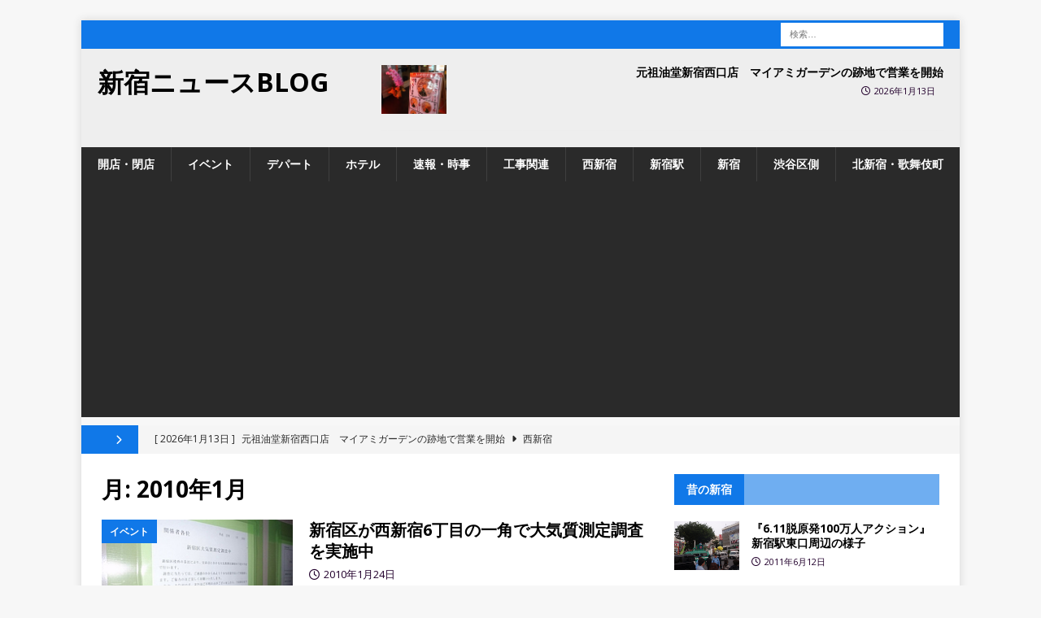

--- FILE ---
content_type: text/html; charset=UTF-8
request_url: https://shinjukunews.com/date/2010/01
body_size: 50523
content:
<!DOCTYPE html>
<html class="no-js mh-one-sb" dir="ltr" lang="ja" prefix="og: https://ogp.me/ns#">
<head>
<meta charset="UTF-8">
<meta name="viewport" content="width=device-width, initial-scale=1.0">
<link rel="profile" href="http://gmpg.org/xfn/11" />
<title>1月, 2010 | 新宿ニュースBlog</title>

		<!-- All in One SEO 4.9.3 - aioseo.com -->
	<meta name="robots" content="noindex, max-image-preview:large" />
	<link rel="canonical" href="https://shinjukunews.com/date/2010/01" />
	<link rel="next" href="https://shinjukunews.com/date/2010/01/page/2" />
	<meta name="generator" content="All in One SEO (AIOSEO) 4.9.3" />
		<script type="application/ld+json" class="aioseo-schema">
			{"@context":"https:\/\/schema.org","@graph":[{"@type":"BreadcrumbList","@id":"https:\/\/shinjukunews.com\/date\/2010\/01#breadcrumblist","itemListElement":[{"@type":"ListItem","@id":"https:\/\/shinjukunews.com#listItem","position":1,"name":"Home","item":"https:\/\/shinjukunews.com","nextItem":{"@type":"ListItem","@id":"https:\/\/shinjukunews.com\/date\/2010#listItem","name":2010}},{"@type":"ListItem","@id":"https:\/\/shinjukunews.com\/date\/2010#listItem","position":2,"name":2010,"item":"https:\/\/shinjukunews.com\/date\/2010","nextItem":{"@type":"ListItem","@id":"https:\/\/shinjukunews.com\/date\/2010\/01#listItem","name":"01"},"previousItem":{"@type":"ListItem","@id":"https:\/\/shinjukunews.com#listItem","name":"Home"}},{"@type":"ListItem","@id":"https:\/\/shinjukunews.com\/date\/2010\/01#listItem","position":3,"name":"01","previousItem":{"@type":"ListItem","@id":"https:\/\/shinjukunews.com\/date\/2010#listItem","name":2010}}]},{"@type":"CollectionPage","@id":"https:\/\/shinjukunews.com\/date\/2010\/01#collectionpage","url":"https:\/\/shinjukunews.com\/date\/2010\/01","name":"1\u6708, 2010 | \u65b0\u5bbf\u30cb\u30e5\u30fc\u30b9Blog","inLanguage":"ja","isPartOf":{"@id":"https:\/\/shinjukunews.com\/#website"},"breadcrumb":{"@id":"https:\/\/shinjukunews.com\/date\/2010\/01#breadcrumblist"}},{"@type":"Organization","@id":"https:\/\/shinjukunews.com\/#organization","name":"\u65b0\u5bbf\u30cb\u30e5\u30fc\u30b9Blog","url":"https:\/\/shinjukunews.com\/","sameAs":["https:\/\/twitter.com\/shinjukunews"]},{"@type":"WebSite","@id":"https:\/\/shinjukunews.com\/#website","url":"https:\/\/shinjukunews.com\/","name":"\u65b0\u5bbf\u30cb\u30e5\u30fc\u30b9Blog","inLanguage":"ja","publisher":{"@id":"https:\/\/shinjukunews.com\/#organization"}}]}
		</script>
		<!-- All in One SEO -->

<link rel='dns-prefetch' href='//fonts.googleapis.com' />
<link rel='dns-prefetch' href='//v0.wordpress.com' />
<link rel='preconnect' href='//i0.wp.com' />
<link rel="alternate" type="application/rss+xml" title="新宿ニュースBlog &raquo; フィード" href="https://shinjukunews.com/feed" />
<link rel="alternate" type="application/rss+xml" title="新宿ニュースBlog &raquo; コメントフィード" href="https://shinjukunews.com/comments/feed" />
<style id='wp-img-auto-sizes-contain-inline-css' type='text/css'>
img:is([sizes=auto i],[sizes^="auto," i]){contain-intrinsic-size:3000px 1500px}
/*# sourceURL=wp-img-auto-sizes-contain-inline-css */
</style>
<style id='wp-emoji-styles-inline-css' type='text/css'>

	img.wp-smiley, img.emoji {
		display: inline !important;
		border: none !important;
		box-shadow: none !important;
		height: 1em !important;
		width: 1em !important;
		margin: 0 0.07em !important;
		vertical-align: -0.1em !important;
		background: none !important;
		padding: 0 !important;
	}
/*# sourceURL=wp-emoji-styles-inline-css */
</style>
<style id='wp-block-library-inline-css' type='text/css'>
:root{--wp-block-synced-color:#7a00df;--wp-block-synced-color--rgb:122,0,223;--wp-bound-block-color:var(--wp-block-synced-color);--wp-editor-canvas-background:#ddd;--wp-admin-theme-color:#007cba;--wp-admin-theme-color--rgb:0,124,186;--wp-admin-theme-color-darker-10:#006ba1;--wp-admin-theme-color-darker-10--rgb:0,107,160.5;--wp-admin-theme-color-darker-20:#005a87;--wp-admin-theme-color-darker-20--rgb:0,90,135;--wp-admin-border-width-focus:2px}@media (min-resolution:192dpi){:root{--wp-admin-border-width-focus:1.5px}}.wp-element-button{cursor:pointer}:root .has-very-light-gray-background-color{background-color:#eee}:root .has-very-dark-gray-background-color{background-color:#313131}:root .has-very-light-gray-color{color:#eee}:root .has-very-dark-gray-color{color:#313131}:root .has-vivid-green-cyan-to-vivid-cyan-blue-gradient-background{background:linear-gradient(135deg,#00d084,#0693e3)}:root .has-purple-crush-gradient-background{background:linear-gradient(135deg,#34e2e4,#4721fb 50%,#ab1dfe)}:root .has-hazy-dawn-gradient-background{background:linear-gradient(135deg,#faaca8,#dad0ec)}:root .has-subdued-olive-gradient-background{background:linear-gradient(135deg,#fafae1,#67a671)}:root .has-atomic-cream-gradient-background{background:linear-gradient(135deg,#fdd79a,#004a59)}:root .has-nightshade-gradient-background{background:linear-gradient(135deg,#330968,#31cdcf)}:root .has-midnight-gradient-background{background:linear-gradient(135deg,#020381,#2874fc)}:root{--wp--preset--font-size--normal:16px;--wp--preset--font-size--huge:42px}.has-regular-font-size{font-size:1em}.has-larger-font-size{font-size:2.625em}.has-normal-font-size{font-size:var(--wp--preset--font-size--normal)}.has-huge-font-size{font-size:var(--wp--preset--font-size--huge)}.has-text-align-center{text-align:center}.has-text-align-left{text-align:left}.has-text-align-right{text-align:right}.has-fit-text{white-space:nowrap!important}#end-resizable-editor-section{display:none}.aligncenter{clear:both}.items-justified-left{justify-content:flex-start}.items-justified-center{justify-content:center}.items-justified-right{justify-content:flex-end}.items-justified-space-between{justify-content:space-between}.screen-reader-text{border:0;clip-path:inset(50%);height:1px;margin:-1px;overflow:hidden;padding:0;position:absolute;width:1px;word-wrap:normal!important}.screen-reader-text:focus{background-color:#ddd;clip-path:none;color:#444;display:block;font-size:1em;height:auto;left:5px;line-height:normal;padding:15px 23px 14px;text-decoration:none;top:5px;width:auto;z-index:100000}html :where(.has-border-color){border-style:solid}html :where([style*=border-top-color]){border-top-style:solid}html :where([style*=border-right-color]){border-right-style:solid}html :where([style*=border-bottom-color]){border-bottom-style:solid}html :where([style*=border-left-color]){border-left-style:solid}html :where([style*=border-width]){border-style:solid}html :where([style*=border-top-width]){border-top-style:solid}html :where([style*=border-right-width]){border-right-style:solid}html :where([style*=border-bottom-width]){border-bottom-style:solid}html :where([style*=border-left-width]){border-left-style:solid}html :where(img[class*=wp-image-]){height:auto;max-width:100%}:where(figure){margin:0 0 1em}html :where(.is-position-sticky){--wp-admin--admin-bar--position-offset:var(--wp-admin--admin-bar--height,0px)}@media screen and (max-width:600px){html :where(.is-position-sticky){--wp-admin--admin-bar--position-offset:0px}}

/*# sourceURL=wp-block-library-inline-css */
</style><style id='global-styles-inline-css' type='text/css'>
:root{--wp--preset--aspect-ratio--square: 1;--wp--preset--aspect-ratio--4-3: 4/3;--wp--preset--aspect-ratio--3-4: 3/4;--wp--preset--aspect-ratio--3-2: 3/2;--wp--preset--aspect-ratio--2-3: 2/3;--wp--preset--aspect-ratio--16-9: 16/9;--wp--preset--aspect-ratio--9-16: 9/16;--wp--preset--color--black: #000000;--wp--preset--color--cyan-bluish-gray: #abb8c3;--wp--preset--color--white: #ffffff;--wp--preset--color--pale-pink: #f78da7;--wp--preset--color--vivid-red: #cf2e2e;--wp--preset--color--luminous-vivid-orange: #ff6900;--wp--preset--color--luminous-vivid-amber: #fcb900;--wp--preset--color--light-green-cyan: #7bdcb5;--wp--preset--color--vivid-green-cyan: #00d084;--wp--preset--color--pale-cyan-blue: #8ed1fc;--wp--preset--color--vivid-cyan-blue: #0693e3;--wp--preset--color--vivid-purple: #9b51e0;--wp--preset--gradient--vivid-cyan-blue-to-vivid-purple: linear-gradient(135deg,rgb(6,147,227) 0%,rgb(155,81,224) 100%);--wp--preset--gradient--light-green-cyan-to-vivid-green-cyan: linear-gradient(135deg,rgb(122,220,180) 0%,rgb(0,208,130) 100%);--wp--preset--gradient--luminous-vivid-amber-to-luminous-vivid-orange: linear-gradient(135deg,rgb(252,185,0) 0%,rgb(255,105,0) 100%);--wp--preset--gradient--luminous-vivid-orange-to-vivid-red: linear-gradient(135deg,rgb(255,105,0) 0%,rgb(207,46,46) 100%);--wp--preset--gradient--very-light-gray-to-cyan-bluish-gray: linear-gradient(135deg,rgb(238,238,238) 0%,rgb(169,184,195) 100%);--wp--preset--gradient--cool-to-warm-spectrum: linear-gradient(135deg,rgb(74,234,220) 0%,rgb(151,120,209) 20%,rgb(207,42,186) 40%,rgb(238,44,130) 60%,rgb(251,105,98) 80%,rgb(254,248,76) 100%);--wp--preset--gradient--blush-light-purple: linear-gradient(135deg,rgb(255,206,236) 0%,rgb(152,150,240) 100%);--wp--preset--gradient--blush-bordeaux: linear-gradient(135deg,rgb(254,205,165) 0%,rgb(254,45,45) 50%,rgb(107,0,62) 100%);--wp--preset--gradient--luminous-dusk: linear-gradient(135deg,rgb(255,203,112) 0%,rgb(199,81,192) 50%,rgb(65,88,208) 100%);--wp--preset--gradient--pale-ocean: linear-gradient(135deg,rgb(255,245,203) 0%,rgb(182,227,212) 50%,rgb(51,167,181) 100%);--wp--preset--gradient--electric-grass: linear-gradient(135deg,rgb(202,248,128) 0%,rgb(113,206,126) 100%);--wp--preset--gradient--midnight: linear-gradient(135deg,rgb(2,3,129) 0%,rgb(40,116,252) 100%);--wp--preset--font-size--small: 13px;--wp--preset--font-size--medium: 20px;--wp--preset--font-size--large: 36px;--wp--preset--font-size--x-large: 42px;--wp--preset--spacing--20: 0.44rem;--wp--preset--spacing--30: 0.67rem;--wp--preset--spacing--40: 1rem;--wp--preset--spacing--50: 1.5rem;--wp--preset--spacing--60: 2.25rem;--wp--preset--spacing--70: 3.38rem;--wp--preset--spacing--80: 5.06rem;--wp--preset--shadow--natural: 6px 6px 9px rgba(0, 0, 0, 0.2);--wp--preset--shadow--deep: 12px 12px 50px rgba(0, 0, 0, 0.4);--wp--preset--shadow--sharp: 6px 6px 0px rgba(0, 0, 0, 0.2);--wp--preset--shadow--outlined: 6px 6px 0px -3px rgb(255, 255, 255), 6px 6px rgb(0, 0, 0);--wp--preset--shadow--crisp: 6px 6px 0px rgb(0, 0, 0);}:where(.is-layout-flex){gap: 0.5em;}:where(.is-layout-grid){gap: 0.5em;}body .is-layout-flex{display: flex;}.is-layout-flex{flex-wrap: wrap;align-items: center;}.is-layout-flex > :is(*, div){margin: 0;}body .is-layout-grid{display: grid;}.is-layout-grid > :is(*, div){margin: 0;}:where(.wp-block-columns.is-layout-flex){gap: 2em;}:where(.wp-block-columns.is-layout-grid){gap: 2em;}:where(.wp-block-post-template.is-layout-flex){gap: 1.25em;}:where(.wp-block-post-template.is-layout-grid){gap: 1.25em;}.has-black-color{color: var(--wp--preset--color--black) !important;}.has-cyan-bluish-gray-color{color: var(--wp--preset--color--cyan-bluish-gray) !important;}.has-white-color{color: var(--wp--preset--color--white) !important;}.has-pale-pink-color{color: var(--wp--preset--color--pale-pink) !important;}.has-vivid-red-color{color: var(--wp--preset--color--vivid-red) !important;}.has-luminous-vivid-orange-color{color: var(--wp--preset--color--luminous-vivid-orange) !important;}.has-luminous-vivid-amber-color{color: var(--wp--preset--color--luminous-vivid-amber) !important;}.has-light-green-cyan-color{color: var(--wp--preset--color--light-green-cyan) !important;}.has-vivid-green-cyan-color{color: var(--wp--preset--color--vivid-green-cyan) !important;}.has-pale-cyan-blue-color{color: var(--wp--preset--color--pale-cyan-blue) !important;}.has-vivid-cyan-blue-color{color: var(--wp--preset--color--vivid-cyan-blue) !important;}.has-vivid-purple-color{color: var(--wp--preset--color--vivid-purple) !important;}.has-black-background-color{background-color: var(--wp--preset--color--black) !important;}.has-cyan-bluish-gray-background-color{background-color: var(--wp--preset--color--cyan-bluish-gray) !important;}.has-white-background-color{background-color: var(--wp--preset--color--white) !important;}.has-pale-pink-background-color{background-color: var(--wp--preset--color--pale-pink) !important;}.has-vivid-red-background-color{background-color: var(--wp--preset--color--vivid-red) !important;}.has-luminous-vivid-orange-background-color{background-color: var(--wp--preset--color--luminous-vivid-orange) !important;}.has-luminous-vivid-amber-background-color{background-color: var(--wp--preset--color--luminous-vivid-amber) !important;}.has-light-green-cyan-background-color{background-color: var(--wp--preset--color--light-green-cyan) !important;}.has-vivid-green-cyan-background-color{background-color: var(--wp--preset--color--vivid-green-cyan) !important;}.has-pale-cyan-blue-background-color{background-color: var(--wp--preset--color--pale-cyan-blue) !important;}.has-vivid-cyan-blue-background-color{background-color: var(--wp--preset--color--vivid-cyan-blue) !important;}.has-vivid-purple-background-color{background-color: var(--wp--preset--color--vivid-purple) !important;}.has-black-border-color{border-color: var(--wp--preset--color--black) !important;}.has-cyan-bluish-gray-border-color{border-color: var(--wp--preset--color--cyan-bluish-gray) !important;}.has-white-border-color{border-color: var(--wp--preset--color--white) !important;}.has-pale-pink-border-color{border-color: var(--wp--preset--color--pale-pink) !important;}.has-vivid-red-border-color{border-color: var(--wp--preset--color--vivid-red) !important;}.has-luminous-vivid-orange-border-color{border-color: var(--wp--preset--color--luminous-vivid-orange) !important;}.has-luminous-vivid-amber-border-color{border-color: var(--wp--preset--color--luminous-vivid-amber) !important;}.has-light-green-cyan-border-color{border-color: var(--wp--preset--color--light-green-cyan) !important;}.has-vivid-green-cyan-border-color{border-color: var(--wp--preset--color--vivid-green-cyan) !important;}.has-pale-cyan-blue-border-color{border-color: var(--wp--preset--color--pale-cyan-blue) !important;}.has-vivid-cyan-blue-border-color{border-color: var(--wp--preset--color--vivid-cyan-blue) !important;}.has-vivid-purple-border-color{border-color: var(--wp--preset--color--vivid-purple) !important;}.has-vivid-cyan-blue-to-vivid-purple-gradient-background{background: var(--wp--preset--gradient--vivid-cyan-blue-to-vivid-purple) !important;}.has-light-green-cyan-to-vivid-green-cyan-gradient-background{background: var(--wp--preset--gradient--light-green-cyan-to-vivid-green-cyan) !important;}.has-luminous-vivid-amber-to-luminous-vivid-orange-gradient-background{background: var(--wp--preset--gradient--luminous-vivid-amber-to-luminous-vivid-orange) !important;}.has-luminous-vivid-orange-to-vivid-red-gradient-background{background: var(--wp--preset--gradient--luminous-vivid-orange-to-vivid-red) !important;}.has-very-light-gray-to-cyan-bluish-gray-gradient-background{background: var(--wp--preset--gradient--very-light-gray-to-cyan-bluish-gray) !important;}.has-cool-to-warm-spectrum-gradient-background{background: var(--wp--preset--gradient--cool-to-warm-spectrum) !important;}.has-blush-light-purple-gradient-background{background: var(--wp--preset--gradient--blush-light-purple) !important;}.has-blush-bordeaux-gradient-background{background: var(--wp--preset--gradient--blush-bordeaux) !important;}.has-luminous-dusk-gradient-background{background: var(--wp--preset--gradient--luminous-dusk) !important;}.has-pale-ocean-gradient-background{background: var(--wp--preset--gradient--pale-ocean) !important;}.has-electric-grass-gradient-background{background: var(--wp--preset--gradient--electric-grass) !important;}.has-midnight-gradient-background{background: var(--wp--preset--gradient--midnight) !important;}.has-small-font-size{font-size: var(--wp--preset--font-size--small) !important;}.has-medium-font-size{font-size: var(--wp--preset--font-size--medium) !important;}.has-large-font-size{font-size: var(--wp--preset--font-size--large) !important;}.has-x-large-font-size{font-size: var(--wp--preset--font-size--x-large) !important;}
/*# sourceURL=global-styles-inline-css */
</style>

<style id='classic-theme-styles-inline-css' type='text/css'>
/*! This file is auto-generated */
.wp-block-button__link{color:#fff;background-color:#32373c;border-radius:9999px;box-shadow:none;text-decoration:none;padding:calc(.667em + 2px) calc(1.333em + 2px);font-size:1.125em}.wp-block-file__button{background:#32373c;color:#fff;text-decoration:none}
/*# sourceURL=/wp-includes/css/classic-themes.min.css */
</style>
<link rel='stylesheet' id='mashsb-styles-css' href='https://shinjukunews.com/wp-content/plugins/mashsharer/assets/css/mashsb.min.css?ver=4.0.47' type='text/css' media='all' />
<style id='mashsb-styles-inline-css' type='text/css'>
.mashsb-count {color:#FFFFFF;}.mashsb-buttons a {
        background-image: -webkit-linear-gradient(bottom,rgba(0, 0, 0, 0.17) 0%,rgba(255, 255, 255, 0.17) 100%);
        background-image: -moz-linear-gradient(bottom,rgba(0, 0, 0, 0.17) 0%,rgba(255, 255, 255, 0.17) 100%);
        background-image: linear-gradient(bottom,rgba(0,0,0,.17) 0%,rgba(255,255,255,.17) 100%);}@media only screen and (min-width:568px){.mashsb-buttons a {min-width: 177px;}}
/*# sourceURL=mashsb-styles-inline-css */
</style>
<link rel='stylesheet' id='mh-font-awesome-css' href='https://shinjukunews.com/wp-content/themes/mh-magazine/includes/font-awesome.min.css' type='text/css' media='all' />
<link rel='stylesheet' id='mh-magazine-css' href='https://shinjukunews.com/wp-content/themes/mh-magazine/style.css?ver=3.11.1' type='text/css' media='all' />
<link rel='stylesheet' id='mh-google-fonts-css' href='https://fonts.googleapis.com/css?family=Open+Sans:300,400,400italic,600,700' type='text/css' media='all' />
<script type="text/javascript" src="https://shinjukunews.com/wp-includes/js/jquery/jquery.min.js?ver=3.7.1" id="jquery-core-js"></script>
<script type="text/javascript" src="https://shinjukunews.com/wp-includes/js/jquery/jquery-migrate.min.js?ver=3.4.1" id="jquery-migrate-js"></script>
<script type="text/javascript" id="mashsb-js-extra">
/* <![CDATA[ */
var mashsb = {"shares":"0","round_shares":"","animate_shares":"0","dynamic_buttons":"0","share_url":"https://shinjukunews.com/194","title":"%E6%96%B0%E5%AE%BF%E5%8C%BA%E3%81%8C%E8%A5%BF%E6%96%B0%E5%AE%BF6%E4%B8%81%E7%9B%AE%E3%81%AE%E4%B8%80%E8%A7%92%E3%81%A7%E5%A4%A7%E6%B0%97%E8%B3%AA%E6%B8%AC%E5%AE%9A%E8%AA%BF%E6%9F%BB%E3%82%92%E5%AE%9F%E6%96%BD%E4%B8%AD","image":"https://shinjukunews.com/wp-content/uploads/2016/06/619e975847000f4e4aab-M.jpg","desc":"\u73fe\u5728\u897f\u65b0\u5bbf6\u4e01\u76ee\u30685\u4e01\u76ee\u306e\u5883\u76ee\u306b\u4f4d\u7f6e\u3059\u308bT\u5b57\u8def\u3067\u5927\u6c17\u8cea\u6e2c\u5b9a\u8abf\u67fb\u3092\u5b9f\u65bd\u3057\u3066\u3044\u307e\u3059\u3002\u4e00\u822c\u7684\u306b\u3001\u5927\u6c17\u8cea\u6e2c\u5b9a\u8abf\u67fb\u306f\u30a2\u30b9\u30d9\u30b9\u30c8\u3084\u571f\u58cc\u6c5a\u67d3\u7b49\u306e\u8abf\u67fb\u306a\u3069\u306b\u4f7f\u308f\u308c\u3066\u3044\u308b\u305d\u3046\u3067\u3001\u4eca\u56de\u306e\u8abf\u67fb\u306f\u73fe\u5728\u5317\u65b0\u5bbf2\u4e01\u76ee\u3067\u884c\u308f\u308c\u3066\u3044\u308b\u9ad8\u5c64\u30d3\u30eb\u5efa\u8a2d\u3068\u4f55\u304b\u3057\u3089\u306e\u95a2\u9023\u3092\u3082\u3063\u3066\u884c\u308f\u308c\u3066\u3044\u308b\u3088\u3046\u3067\u3059\u3002\r\n\r\n\u3061\u306a\u307f\u306b\u3001\u73fe\u5728\u5317\u65b0\u5bbf2\u4e01\u76ee\u3067\u884c\u308f\u308c\u3066\u3044\u308b\u5de5\u4e8b\u306f\u9806\u8abf\u306b\u9032\u3093\u3067\u3044\u308b\u3088\u3046\u3067\u3001\u6570\u672c\u306e\u30af\u30ec\u30fc\u30f3\u304c\u540c\u6642\u306b\u52d5\u3044\u3066\u4f5c\u696d\u304c\u884c\u308f\u308c\u3066\u3044\u307e\u3059\u3002\u67f1\u306e\u306a\u3044\u30d3\u30eb\u3068\u8a00\u3046\u306e\u3092\u74dc\u306b\u3057\u3066\u3044\u308b\u3088\u3046\u3067\u3001\u73fe\u5728\u5de5\u4e8b\u3057\u3066\u3044\u308b\u98a8\u666f\u3082\u5916\u304b\u3089\u3046\u304b\u304c\u3044\u77e5\u308b\u3053\u3068\u304c\u51fa\u6765\u3001\u67f1\u304c1\u672c\u3082\u306a\u3044\u3053\u3068\u3082\u78ba\u8a8d\u3059\u308b\u3053\u3068\u304c\u51fa\u6765\u307e\u3059\u3002","hashtag":"shinjukunews","subscribe":"content","subscribe_url":"","activestatus":"1","singular":"0","twitter_popup":"1","refresh":"0","nonce":"7c4229aa18","postid":"","servertime":"1769898882","ajaxurl":"https://shinjukunews.com/wp-admin/admin-ajax.php"};
//# sourceURL=mashsb-js-extra
/* ]]> */
</script>
<script type="text/javascript" src="https://shinjukunews.com/wp-content/plugins/mashsharer/assets/js/mashsb.min.js?ver=4.0.47" id="mashsb-js"></script>
<script type="text/javascript" id="mh-scripts-js-extra">
/* <![CDATA[ */
var mh_magazine = {"text":{"toggle_menu":"Toggle Menu"}};
//# sourceURL=mh-scripts-js-extra
/* ]]> */
</script>
<script type="text/javascript" src="https://shinjukunews.com/wp-content/themes/mh-magazine/js/scripts.js?ver=3.11.1" id="mh-scripts-js"></script>
<link rel="https://api.w.org/" href="https://shinjukunews.com/wp-json/" /><link rel="EditURI" type="application/rsd+xml" title="RSD" href="https://shinjukunews.com/xmlrpc.php?rsd" />
<meta name="generator" content="WordPress 6.9" />
<script async src="https://pagead2.googlesyndication.com/pagead/js/adsbygoogle.js?client=ca-pub-4851797202437435"
     crossorigin="anonymous"></script><style type="text/css">
.mh-header { background: #eeeeee; }
.mh-widget-layout4 .mh-widget-title { background: #1078e8; background: rgba(16, 120, 232, 0.6); }
.mh-preheader, .mh-wide-layout .mh-subheader, .mh-ticker-title, .mh-main-nav li:hover, .mh-footer-nav, .slicknav_menu, .slicknav_btn, .slicknav_nav .slicknav_item:hover, .slicknav_nav a:hover, .mh-back-to-top, .mh-subheading, .entry-tags .fa, .entry-tags li:hover, .mh-widget-layout2 .mh-widget-title, .mh-widget-layout4 .mh-widget-title-inner, .mh-widget-layout4 .mh-footer-widget-title, .mh-widget-layout5 .mh-widget-title-inner, .mh-widget-layout6 .mh-widget-title, #mh-mobile .flex-control-paging li a.flex-active, .mh-image-caption, .mh-carousel-layout1 .mh-carousel-caption, .mh-tab-button.active, .mh-tab-button.active:hover, .mh-footer-widget .mh-tab-button.active, .mh-social-widget li:hover a, .mh-footer-widget .mh-social-widget li a, .mh-footer-widget .mh-author-bio-widget, .tagcloud a:hover, .mh-widget .tagcloud a:hover, .mh-footer-widget .tagcloud a:hover, .mh-posts-stacked-item .mh-meta, .page-numbers:hover, .mh-loop-pagination .current, .mh-comments-pagination .current, .pagelink, a:hover .pagelink, input[type=submit], #infinite-handle span { background: #1078e8; }
.mh-main-nav-wrap .slicknav_nav ul, blockquote, .mh-widget-layout1 .mh-widget-title, .mh-widget-layout3 .mh-widget-title, .mh-widget-layout5 .mh-widget-title, .mh-widget-layout8 .mh-widget-title:after, #mh-mobile .mh-slider-caption, .mh-carousel-layout1, .mh-spotlight-widget, .mh-author-bio-widget, .mh-author-bio-title, .mh-author-bio-image-frame, .mh-video-widget, .mh-tab-buttons, textarea:hover, input[type=text]:hover, input[type=email]:hover, input[type=tel]:hover, input[type=url]:hover { border-color: #1078e8; }
.mh-header-tagline, .mh-dropcap, .mh-carousel-layout1 .flex-direction-nav a, .mh-carousel-layout2 .mh-carousel-caption, .mh-posts-digest-small-category, .mh-posts-lineup-more, .bypostauthor .fn:after, .mh-comment-list .comment-reply-link:before, #respond #cancel-comment-reply-link:before { color: #1078e8; }
.mh-meta, .mh-meta a, .mh-breadcrumb, .mh-breadcrumb a, .mh-comment-list .comment-meta, .mh-comment-list .comment-meta a, .mh-comment-list .comment-reply-link, .mh-user-data, .widget_rss .rss-date, .widget_rss cite { color: #23002d; }
.entry-content a { color: #1078e8; }
a:hover, .entry-content a:hover, #respond a:hover, #respond #cancel-comment-reply-link:hover, #respond .logged-in-as a:hover, .mh-comment-list .comment-meta a:hover, .mh-ping-list .mh-ping-item a:hover, .mh-meta a:hover, .mh-breadcrumb a:hover, .mh-tabbed-widget a:hover { color: #1078e8; }
</style>
<!--[if lt IE 9]>
<script src="https://shinjukunews.com/wp-content/themes/mh-magazine/js/css3-mediaqueries.js"></script>
<![endif]-->
<style type="text/css">
.entry-content { font-size: 15px; font-size: 0.9375rem; }
</style>
		<style type="text/css" id="wp-custom-css">
			.entry-content {
    font-size: 17px;
}		</style>
		</head>
<body id="mh-mobile" class="archive date wp-theme-mh-magazine mh-boxed-layout mh-right-sb mh-loop-layout1 mh-widget-layout4" itemscope="itemscope" itemtype="https://schema.org/WebPage">
<div class="mh-container mh-container-outer">
<div class="mh-header-nav-mobile clearfix"></div>
	<div class="mh-preheader">
    	<div class="mh-container mh-container-inner mh-row clearfix">
										<div class="mh-header-bar-content mh-header-bar-top-right mh-col-1-3 clearfix">
											<aside class="mh-header-search mh-header-search-top">
							<form role="search" method="get" class="search-form" action="https://shinjukunews.com/">
				<label>
					<span class="screen-reader-text">検索:</span>
					<input type="search" class="search-field" placeholder="検索&hellip;" value="" name="s" />
				</label>
				<input type="submit" class="search-submit" value="検索" />
			</form>						</aside>
									</div>
					</div>
	</div>
<header class="mh-header" itemscope="itemscope" itemtype="https://schema.org/WPHeader">
	<div class="mh-container mh-container-inner clearfix">
		<div class="mh-custom-header clearfix">
<div class="mh-header-columns mh-row clearfix">
<div class="mh-col-1-3 mh-site-identity">
<div class="mh-site-logo" role="banner" itemscope="itemscope" itemtype="https://schema.org/Brand">
<div class="mh-header-text">
<a class="mh-header-text-link" href="https://shinjukunews.com/" title="新宿ニュースBlog" rel="home">
<h2 class="mh-header-title">新宿ニュースBlog</h2>
</a>
</div>
</div>
</div>
<aside class="mh-col-2-3 mh-header-widget-2">
<div id="mh_magazine_custom_posts-13" class="mh-widget mh-header-2 mh_magazine_custom_posts">			<ul class="mh-custom-posts-widget clearfix"> 						<li class="mh-custom-posts-item mh-custom-posts-small clearfix post-57833 post type-post status-publish format-standard has-post-thumbnail category-2 category-10">
															<figure class="mh-custom-posts-thumb">
									<a class="mh-thumb-icon mh-thumb-icon-small" href="https://shinjukunews.com/57833" title="元祖油堂新宿西口店　マイアミガーデンの跡地で営業を開始"><img width="80" height="60" src="https://i0.wp.com/shinjukunews.com/wp-content/uploads/2026/01/ae1ba6db1b60bf4f3512533d9cc8c374.jpg?resize=80%2C60&amp;ssl=1" class="attachment-mh-magazine-small size-mh-magazine-small wp-post-image" alt="元祖油堂新宿西口店" decoding="async" srcset="https://i0.wp.com/shinjukunews.com/wp-content/uploads/2026/01/ae1ba6db1b60bf4f3512533d9cc8c374.jpg?resize=678%2C509&amp;ssl=1 678w, https://i0.wp.com/shinjukunews.com/wp-content/uploads/2026/01/ae1ba6db1b60bf4f3512533d9cc8c374.jpg?resize=326%2C245&amp;ssl=1 326w, https://i0.wp.com/shinjukunews.com/wp-content/uploads/2026/01/ae1ba6db1b60bf4f3512533d9cc8c374.jpg?resize=80%2C60&amp;ssl=1 80w, https://i0.wp.com/shinjukunews.com/wp-content/uploads/2026/01/ae1ba6db1b60bf4f3512533d9cc8c374.jpg?zoom=2&amp;resize=80%2C60&amp;ssl=1 160w, https://i0.wp.com/shinjukunews.com/wp-content/uploads/2026/01/ae1ba6db1b60bf4f3512533d9cc8c374.jpg?zoom=3&amp;resize=80%2C60&amp;ssl=1 240w" sizes="(max-width: 80px) 100vw, 80px" />									</a>
								</figure>
														<div class="mh-custom-posts-header">
								<div class="mh-custom-posts-small-title">
									<a href="https://shinjukunews.com/57833" title="元祖油堂新宿西口店　マイアミガーデンの跡地で営業を開始">
                                        元祖油堂新宿西口店　マイアミガーデンの跡地で営業を開始									</a>
								</div>
								<div class="mh-meta entry-meta">
<span class="entry-meta-date updated"><i class="far fa-clock"></i><a href="https://shinjukunews.com/date/2026/01">2026年1月13日</a></span>
</div>
							</div>
						</li>			</ul></div></aside>
</div>
</div>
	</div>
	<div class="mh-main-nav-wrap">
		<nav class="mh-navigation mh-main-nav mh-container mh-container-inner clearfix" itemscope="itemscope" itemtype="https://schema.org/SiteNavigationElement">
			<div class="menu-%e3%82%ab%e3%83%86%e3%82%b4%e3%83%aa-container"><ul id="menu-%e3%82%ab%e3%83%86%e3%82%b4%e3%83%aa" class="menu"><li id="menu-item-2438" class="menu-item menu-item-type-taxonomy menu-item-object-category menu-item-2438"><a href="https://shinjukunews.com/category/%e9%96%8b%e5%ba%97%e3%83%bb%e9%96%89%e5%ba%97">開店・閉店</a></li>
<li id="menu-item-2436" class="menu-item menu-item-type-taxonomy menu-item-object-category menu-item-2436"><a href="https://shinjukunews.com/category/%e3%82%a4%e3%83%99%e3%83%b3%e3%83%88">イベント</a></li>
<li id="menu-item-2428" class="menu-item menu-item-type-taxonomy menu-item-object-category menu-item-2428"><a href="https://shinjukunews.com/category/%e3%83%87%e3%83%91%e3%83%bc%e3%83%88%e6%83%85%e5%a0%b1">デパート</a></li>
<li id="menu-item-2429" class="menu-item menu-item-type-taxonomy menu-item-object-category menu-item-2429"><a href="https://shinjukunews.com/category/%e3%83%9b%e3%83%86%e3%83%ab">ホテル</a></li>
<li id="menu-item-2437" class="menu-item menu-item-type-taxonomy menu-item-object-category menu-item-2437"><a href="https://shinjukunews.com/category/%e9%80%9f%e5%a0%b1%e3%83%bb%e6%99%82%e4%ba%8b">速報・時事</a></li>
<li id="menu-item-50206" class="menu-item menu-item-type-taxonomy menu-item-object-category menu-item-50206"><a href="https://shinjukunews.com/category/%e5%b7%a5%e4%ba%8b%e9%96%a2%e9%80%a3">工事関連</a></li>
<li id="menu-item-2435" class="menu-item menu-item-type-taxonomy menu-item-object-category menu-item-2435"><a href="https://shinjukunews.com/category/%e5%9c%b0%e5%9f%9f/%e8%a5%bf%e6%96%b0%e5%ae%bf">西新宿</a></li>
<li id="menu-item-2433" class="menu-item menu-item-type-taxonomy menu-item-object-category menu-item-2433"><a href="https://shinjukunews.com/category/%e5%9c%b0%e5%9f%9f/%e6%96%b0%e5%ae%bf%e9%a7%85">新宿駅</a></li>
<li id="menu-item-2432" class="menu-item menu-item-type-taxonomy menu-item-object-category menu-item-2432"><a href="https://shinjukunews.com/category/%e5%9c%b0%e5%9f%9f/%e6%96%b0%e5%ae%bf">新宿</a></li>
<li id="menu-item-43107" class="menu-item menu-item-type-taxonomy menu-item-object-category menu-item-43107"><a href="https://shinjukunews.com/category/%e5%9c%b0%e5%9f%9f/%e6%b8%8b%e8%b0%b7%e5%8c%ba%e5%81%b4">渋谷区側</a></li>
<li id="menu-item-2426" class="menu-item menu-item-type-taxonomy menu-item-object-category menu-item-2426"><a href="https://shinjukunews.com/category/%e5%9c%b0%e5%9f%9f/%e5%8c%97%e6%96%b0%e5%ae%bf%e3%83%bb%e6%ad%8c%e8%88%9e%e4%bc%8e%e7%94%ba">北新宿・歌舞伎町</a></li>
</ul></div>		</nav>
	</div>
	</header>
	<div class="mh-subheader">
		<div class="mh-container mh-container-inner mh-row clearfix">
							<div class="mh-header-bar-content mh-header-bar-bottom-left mh-col-2-3 clearfix">
											<div class="mh-header-ticker mh-header-ticker-bottom">
							<div class="mh-ticker-bottom">
			<div class="mh-ticker-title mh-ticker-title-bottom">
			　<i class="fa fa-chevron-right"></i>		</div>
		<div class="mh-ticker-content mh-ticker-content-bottom">
		<ul id="mh-ticker-loop-bottom">				<li class="mh-ticker-item mh-ticker-item-bottom">
					<a href="https://shinjukunews.com/57833" title="元祖油堂新宿西口店　マイアミガーデンの跡地で営業を開始">
						<span class="mh-ticker-item-date mh-ticker-item-date-bottom">
                        	[ 2026年1月13日 ]                        </span>
						<span class="mh-ticker-item-title mh-ticker-item-title-bottom">
							元祖油堂新宿西口店　マイアミガーデンの跡地で営業を開始						</span>
													<span class="mh-ticker-item-cat mh-ticker-item-cat-bottom">
								<i class="fa fa-caret-right"></i>
																西新宿							</span>
											</a>
				</li>				<li class="mh-ticker-item mh-ticker-item-bottom">
					<a href="https://shinjukunews.com/57830" title="ファミリーマート西新宿地下歩道店　2月6日にリニューアルオープン">
						<span class="mh-ticker-item-date mh-ticker-item-date-bottom">
                        	[ 2026年1月13日 ]                        </span>
						<span class="mh-ticker-item-title mh-ticker-item-title-bottom">
							ファミリーマート西新宿地下歩道店　2月6日にリニューアルオープン						</span>
													<span class="mh-ticker-item-cat mh-ticker-item-cat-bottom">
								<i class="fa fa-caret-right"></i>
																西新宿							</span>
											</a>
				</li>				<li class="mh-ticker-item mh-ticker-item-bottom">
					<a href="https://shinjukunews.com/57826" title="閉店の告知をしていたIKEA新宿　2月8日が最終営業日に">
						<span class="mh-ticker-item-date mh-ticker-item-date-bottom">
                        	[ 2026年1月3日 ]                        </span>
						<span class="mh-ticker-item-title mh-ticker-item-title-bottom">
							閉店の告知をしていたIKEA新宿　2月8日が最終営業日に						</span>
													<span class="mh-ticker-item-cat mh-ticker-item-cat-bottom">
								<i class="fa fa-caret-right"></i>
																新宿							</span>
											</a>
				</li>				<li class="mh-ticker-item mh-ticker-item-bottom">
					<a href="https://shinjukunews.com/57821" title="西新宿4丁目の北部にあるマンション　転落した3歳児が死亡（NHKより）">
						<span class="mh-ticker-item-date mh-ticker-item-date-bottom">
                        	[ 2026年1月1日 ]                        </span>
						<span class="mh-ticker-item-title mh-ticker-item-title-bottom">
							西新宿4丁目の北部にあるマンション　転落した3歳児が死亡（NHKより）						</span>
													<span class="mh-ticker-item-cat mh-ticker-item-cat-bottom">
								<i class="fa fa-caret-right"></i>
																西新宿							</span>
											</a>
				</li>				<li class="mh-ticker-item mh-ticker-item-bottom">
					<a href="https://shinjukunews.com/57810" title="新宿スバルビルの装飾だった「新宿の目」1月4日までライトアップを実施">
						<span class="mh-ticker-item-date mh-ticker-item-date-bottom">
                        	[ 2025年12月31日 ]                        </span>
						<span class="mh-ticker-item-title mh-ticker-item-title-bottom">
							新宿スバルビルの装飾だった「新宿の目」1月4日までライトアップを実施						</span>
													<span class="mh-ticker-item-cat mh-ticker-item-cat-bottom">
								<i class="fa fa-caret-right"></i>
																イベント							</span>
											</a>
				</li>				<li class="mh-ticker-item mh-ticker-item-bottom">
					<a href="https://shinjukunews.com/57806" title="工藤阿須加さんが登場する「ラストウォー：サバイバル」の広告　メトロプロムナードなどで展開中">
						<span class="mh-ticker-item-date mh-ticker-item-date-bottom">
                        	[ 2025年12月31日 ]                        </span>
						<span class="mh-ticker-item-title mh-ticker-item-title-bottom">
							工藤阿須加さんが登場する「ラストウォー：サバイバル」の広告　メトロプロムナードなどで展開中						</span>
													<span class="mh-ticker-item-cat mh-ticker-item-cat-bottom">
								<i class="fa fa-caret-right"></i>
																イベント							</span>
											</a>
				</li>				<li class="mh-ticker-item mh-ticker-item-bottom">
					<a href="https://shinjukunews.com/57803" title="2月に上演される紀伊國屋ホールの熱海殺人事件　大原優乃さんや村山彩希さんなどが出演">
						<span class="mh-ticker-item-date mh-ticker-item-date-bottom">
                        	[ 2025年12月31日 ]                        </span>
						<span class="mh-ticker-item-title mh-ticker-item-title-bottom">
							2月に上演される紀伊國屋ホールの熱海殺人事件　大原優乃さんや村山彩希さんなどが出演						</span>
													<span class="mh-ticker-item-cat mh-ticker-item-cat-bottom">
								<i class="fa fa-caret-right"></i>
																イベント							</span>
											</a>
				</li>				<li class="mh-ticker-item mh-ticker-item-bottom">
					<a href="https://shinjukunews.com/57790" title="新宿大ガード西交差点　乗用車が女性をはねる事故が発生（毎日新聞より）">
						<span class="mh-ticker-item-date mh-ticker-item-date-bottom">
                        	[ 2025年12月31日 ]                        </span>
						<span class="mh-ticker-item-title mh-ticker-item-title-bottom">
							新宿大ガード西交差点　乗用車が女性をはねる事故が発生（毎日新聞より）						</span>
													<span class="mh-ticker-item-cat mh-ticker-item-cat-bottom">
								<i class="fa fa-caret-right"></i>
																西新宿							</span>
											</a>
				</li>				<li class="mh-ticker-item mh-ticker-item-bottom">
					<a href="https://shinjukunews.com/57785" title="アクセア新宿ビルディング店　アクセアカフェ新宿ビルディング店の跡地で営業を開始">
						<span class="mh-ticker-item-date mh-ticker-item-date-bottom">
                        	[ 2025年12月30日 ]                        </span>
						<span class="mh-ticker-item-title mh-ticker-item-title-bottom">
							アクセア新宿ビルディング店　アクセアカフェ新宿ビルディング店の跡地で営業を開始						</span>
													<span class="mh-ticker-item-cat mh-ticker-item-cat-bottom">
								<i class="fa fa-caret-right"></i>
																西新宿							</span>
											</a>
				</li>				<li class="mh-ticker-item mh-ticker-item-bottom">
					<a href="https://shinjukunews.com/57781" title="西新宿7丁目にあった「風来居」先月の30日で営業を終了">
						<span class="mh-ticker-item-date mh-ticker-item-date-bottom">
                        	[ 2025年12月29日 ]                        </span>
						<span class="mh-ticker-item-title mh-ticker-item-title-bottom">
							西新宿7丁目にあった「風来居」先月の30日で営業を終了						</span>
													<span class="mh-ticker-item-cat mh-ticker-item-cat-bottom">
								<i class="fa fa-caret-right"></i>
																西新宿							</span>
											</a>
				</li>		</ul>
	</div>
</div>						</div>
									</div>
								</div>
	</div>
<div class="mh-wrapper clearfix">
	<div class="mh-main clearfix">
		<div id="main-content" class="mh-loop mh-content" role="main">				<header class="page-header"><h1 class="page-title">月: <span>2010年1月</span></h1>				</header><article class="mh-posts-list-item clearfix post-194 post type-post status-publish format-standard has-post-thumbnail hentry category-3 category-2">
	<figure class="mh-posts-list-thumb">
		<a class="mh-thumb-icon mh-thumb-icon-small-mobile" href="https://shinjukunews.com/194" title="イベント"><img width="240" height="180" src="https://i0.wp.com/shinjukunews.com/wp-content/uploads/2016/06/619e975847000f4e4aab-M.jpg?resize=240%2C180&amp;ssl=1" class="attachment-mh-magazine-medium size-mh-magazine-medium wp-post-image" alt="" decoding="async" srcset="https://i0.wp.com/shinjukunews.com/wp-content/uploads/2016/06/619e975847000f4e4aab-M.jpg?w=240&amp;ssl=1 240w, https://i0.wp.com/shinjukunews.com/wp-content/uploads/2016/06/619e975847000f4e4aab-M.jpg?resize=80%2C60&amp;ssl=1 80w" sizes="(max-width: 240px) 100vw, 240px" />		</a>
					<div class="mh-image-caption mh-posts-list-caption">
				イベント			</div>
			</figure>
	<div class="mh-posts-list-content clearfix">
		<header class="mh-posts-list-header">
			<h3 class="entry-title mh-posts-list-title">
				<a href="https://shinjukunews.com/194" title="新宿区が西新宿6丁目の一角で大気質測定調査を実施中" rel="bookmark">
					新宿区が西新宿6丁目の一角で大気質測定調査を実施中				</a>
			</h3>
			<div class="mh-meta entry-meta">
<span class="entry-meta-date updated"><i class="far fa-clock"></i><a href="https://shinjukunews.com/date/2010/01">2010年1月24日</a></span>
</div>
		</header>
		<div class="mh-posts-list-excerpt clearfix">
			<div class="mh-excerpt"><p>現在西新宿6丁目と5丁目の境目に位置するT字路で大気質測定調査を実施しています。一般的に、大気質測定調査はアスベストや土壌汚染等の調査などに使われているそうで、今回の調査は現在北新宿2丁目で行われてい <a class="mh-excerpt-more" href="https://shinjukunews.com/194" title="新宿区が西新宿6丁目の一角で大気質測定調査を実施中"></a></p>
</div>		</div>
	</div>
</article><article class="mh-posts-list-item clearfix post-193 post type-post status-publish format-standard has-post-thumbnail hentry category-2 category-10">
	<figure class="mh-posts-list-thumb">
		<a class="mh-thumb-icon mh-thumb-icon-small-mobile" href="https://shinjukunews.com/193" title="西新宿"><img width="240" height="180" src="https://i0.wp.com/shinjukunews.com/wp-content/uploads/2016/06/3332cb22726569ece0a9-M.jpg?resize=240%2C180&amp;ssl=1" class="attachment-mh-magazine-medium size-mh-magazine-medium wp-post-image" alt="" decoding="async" srcset="https://i0.wp.com/shinjukunews.com/wp-content/uploads/2016/06/3332cb22726569ece0a9-M.jpg?w=240&amp;ssl=1 240w, https://i0.wp.com/shinjukunews.com/wp-content/uploads/2016/06/3332cb22726569ece0a9-M.jpg?resize=80%2C60&amp;ssl=1 80w" sizes="(max-width: 240px) 100vw, 240px" />		</a>
					<div class="mh-image-caption mh-posts-list-caption">
				西新宿			</div>
			</figure>
	<div class="mh-posts-list-content clearfix">
		<header class="mh-posts-list-header">
			<h3 class="entry-title mh-posts-list-title">
				<a href="https://shinjukunews.com/193" title="MINI SHINJUKUがグリーンタワー内にオープンへ" rel="bookmark">
					MINI SHINJUKUがグリーンタワー内にオープンへ				</a>
			</h3>
			<div class="mh-meta entry-meta">
<span class="entry-meta-date updated"><i class="far fa-clock"></i><a href="https://shinjukunews.com/date/2010/01">2010年1月23日</a></span>
</div>
		</header>
		<div class="mh-posts-list-excerpt clearfix">
			<div class="mh-excerpt"><p>アルファロメオが閉店してから1ヶ月ほど経ちましたが、ここに新しくBMW系列のMINIが店舗を構えることになったそうです。現在は外観だけで、車が入るなどの作業はこの後になるようです。 MINIと言えば西 <a class="mh-excerpt-more" href="https://shinjukunews.com/193" title="MINI SHINJUKUがグリーンタワー内にオープンへ"></a></p>
</div>		</div>
	</div>
</article><article class="mh-posts-list-item clearfix post-192 post type-post status-publish format-standard has-post-thumbnail hentry category-2 category-5">
	<figure class="mh-posts-list-thumb">
		<a class="mh-thumb-icon mh-thumb-icon-small-mobile" href="https://shinjukunews.com/192" title="西新宿"><img width="240" height="180" src="https://i0.wp.com/shinjukunews.com/wp-content/uploads/2016/06/7f411883603d5123cbea-M.jpg?resize=240%2C180&amp;ssl=1" class="attachment-mh-magazine-medium size-mh-magazine-medium wp-post-image" alt="" decoding="async" srcset="https://i0.wp.com/shinjukunews.com/wp-content/uploads/2016/06/7f411883603d5123cbea-M.jpg?w=240&amp;ssl=1 240w, https://i0.wp.com/shinjukunews.com/wp-content/uploads/2016/06/7f411883603d5123cbea-M.jpg?resize=80%2C60&amp;ssl=1 80w" sizes="(max-width: 240px) 100vw, 240px" />		</a>
					<div class="mh-image-caption mh-posts-list-caption">
				西新宿			</div>
			</figure>
	<div class="mh-posts-list-content clearfix">
		<header class="mh-posts-list-header">
			<h3 class="entry-title mh-posts-list-title">
				<a href="https://shinjukunews.com/192" title="新宿警察署前でパトカーが数台出動　道路封鎖の騒ぎに" rel="bookmark">
					新宿警察署前でパトカーが数台出動　道路封鎖の騒ぎに				</a>
			</h3>
			<div class="mh-meta entry-meta">
<span class="entry-meta-date updated"><i class="far fa-clock"></i><a href="https://shinjukunews.com/date/2010/01">2010年1月22日</a></span>
</div>
		</header>
		<div class="mh-posts-list-excerpt clearfix">
			<div class="mh-excerpt"><p>今日の午前9時頃に新宿警察署の前で多くの警察官とパトカーが集まり、周辺道路を封鎖する騒ぎがありました。目の前が警察署であるにも関わらず、何があったのか確認している間にも2台ほどパトカーが横を通っていき <a class="mh-excerpt-more" href="https://shinjukunews.com/192" title="新宿警察署前でパトカーが数台出動　道路封鎖の騒ぎに"></a></p>
</div>		</div>
	</div>
</article><article class="mh-posts-list-item clearfix post-191 post type-post status-publish format-standard has-post-thumbnail hentry category-3 category-9">
	<figure class="mh-posts-list-thumb">
		<a class="mh-thumb-icon mh-thumb-icon-small-mobile" href="https://shinjukunews.com/191" title="イベント"><img width="240" height="180" src="https://i0.wp.com/shinjukunews.com/wp-content/uploads/2016/06/fed0d295e152cf417008-M.jpg?resize=240%2C180&amp;ssl=1" class="attachment-mh-magazine-medium size-mh-magazine-medium wp-post-image" alt="" decoding="async" loading="lazy" srcset="https://i0.wp.com/shinjukunews.com/wp-content/uploads/2016/06/fed0d295e152cf417008-M.jpg?w=240&amp;ssl=1 240w, https://i0.wp.com/shinjukunews.com/wp-content/uploads/2016/06/fed0d295e152cf417008-M.jpg?resize=80%2C60&amp;ssl=1 80w" sizes="auto, (max-width: 240px) 100vw, 240px" />		</a>
					<div class="mh-image-caption mh-posts-list-caption">
				イベント			</div>
			</figure>
	<div class="mh-posts-list-content clearfix">
		<header class="mh-posts-list-header">
			<h3 class="entry-title mh-posts-list-title">
				<a href="https://shinjukunews.com/191" title="京王モールの「SMILE BARGAIN」いよいよ10日を切る" rel="bookmark">
					京王モールの「SMILE BARGAIN」いよいよ10日を切る				</a>
			</h3>
			<div class="mh-meta entry-meta">
<span class="entry-meta-date updated"><i class="far fa-clock"></i><a href="https://shinjukunews.com/date/2010/01">2010年1月21日</a></span>
</div>
		</header>
		<div class="mh-posts-list-excerpt clearfix">
			<div class="mh-excerpt"><p>元旦から行われてきた京王モールに入居している店舗が合同で行っているバーゲン「SMILE BARGAIN」ですが、残る日数も10日を切るようになりました。今回のバーゲンも下着販売店、靴のお店など、各種店 <a class="mh-excerpt-more" href="https://shinjukunews.com/191" title="京王モールの「SMILE BARGAIN」いよいよ10日を切る"></a></p>
</div>		</div>
	</div>
</article><article class="mh-posts-list-item clearfix post-190 post type-post status-publish format-standard has-post-thumbnail hentry category-12 category-2">
	<figure class="mh-posts-list-thumb">
		<a class="mh-thumb-icon mh-thumb-icon-small-mobile" href="https://shinjukunews.com/190" title="グルメ"><img width="240" height="180" src="https://i0.wp.com/shinjukunews.com/wp-content/uploads/2016/06/01388e2ce77dc681d1ba-M.jpg?resize=240%2C180&amp;ssl=1" class="attachment-mh-magazine-medium size-mh-magazine-medium wp-post-image" alt="" decoding="async" loading="lazy" srcset="https://i0.wp.com/shinjukunews.com/wp-content/uploads/2016/06/01388e2ce77dc681d1ba-M.jpg?w=240&amp;ssl=1 240w, https://i0.wp.com/shinjukunews.com/wp-content/uploads/2016/06/01388e2ce77dc681d1ba-M.jpg?resize=80%2C60&amp;ssl=1 80w" sizes="auto, (max-width: 240px) 100vw, 240px" />		</a>
					<div class="mh-image-caption mh-posts-list-caption">
				グルメ			</div>
			</figure>
	<div class="mh-posts-list-content clearfix">
		<header class="mh-posts-list-header">
			<h3 class="entry-title mh-posts-list-title">
				<a href="https://shinjukunews.com/190" title="フクラ家西新宿店がリニューアルオープン＆BLUESEAL西新宿店がリニューアル工事" rel="bookmark">
					フクラ家西新宿店がリニューアルオープン＆BLUESEAL西新宿店がリニューアル工事				</a>
			</h3>
			<div class="mh-meta entry-meta">
<span class="entry-meta-date updated"><i class="far fa-clock"></i><a href="https://shinjukunews.com/date/2010/01">2010年1月20日</a></span>
</div>
		</header>
		<div class="mh-posts-list-excerpt clearfix">
			<div class="mh-excerpt"><p>先日からリニューアル工事をすすめていたフクラ家西新宿店ですが、本日よりリニューアルオープンをしています。外装、内装のデザインは全く変わっていませんが、各種配置が大きく変わっており、店に入って左側が飲食 <a class="mh-excerpt-more" href="https://shinjukunews.com/190" title="フクラ家西新宿店がリニューアルオープン＆BLUESEAL西新宿店がリニューアル工事"></a></p>
</div>		</div>
	</div>
</article><article class="mh-posts-list-item clearfix post-189 post type-post status-publish format-standard has-post-thumbnail hentry category-11 category-9">
	<figure class="mh-posts-list-thumb">
		<a class="mh-thumb-icon mh-thumb-icon-small-mobile" href="https://shinjukunews.com/189" title="デパート情報"><img width="240" height="180" src="https://i0.wp.com/shinjukunews.com/wp-content/uploads/2016/06/a369eec8fc9f77b885b3-M.jpg?resize=240%2C180&amp;ssl=1" class="attachment-mh-magazine-medium size-mh-magazine-medium wp-post-image" alt="" decoding="async" loading="lazy" srcset="https://i0.wp.com/shinjukunews.com/wp-content/uploads/2016/06/a369eec8fc9f77b885b3-M.jpg?w=240&amp;ssl=1 240w, https://i0.wp.com/shinjukunews.com/wp-content/uploads/2016/06/a369eec8fc9f77b885b3-M.jpg?resize=80%2C60&amp;ssl=1 80w" sizes="auto, (max-width: 240px) 100vw, 240px" />		</a>
					<div class="mh-image-caption mh-posts-list-caption">
				デパート情報			</div>
			</figure>
	<div class="mh-posts-list-content clearfix">
		<header class="mh-posts-list-header">
			<h3 class="entry-title mh-posts-list-title">
				<a href="https://shinjukunews.com/189" title="明日から小田急百貨店で小田急バレンタインフェアがスタート" rel="bookmark">
					明日から小田急百貨店で小田急バレンタインフェアがスタート				</a>
			</h3>
			<div class="mh-meta entry-meta">
<span class="entry-meta-date updated"><i class="far fa-clock"></i><a href="https://shinjukunews.com/date/2010/01">2010年1月19日</a></span>
</div>
		</header>
		<div class="mh-posts-list-excerpt clearfix">
			<div class="mh-excerpt"><p>本日をもって京王百貨店の駅弁大会が終了しましたが、その隣にある小田急百貨店では、早くもバレンタインのフェアが行われるようです。公式サイトには特集ページが開設されており、小田急百貨店の男性社員らによる座 <a class="mh-excerpt-more" href="https://shinjukunews.com/189" title="明日から小田急百貨店で小田急バレンタインフェアがスタート"></a></p>
</div>		</div>
	</div>
</article><article class="mh-posts-list-item clearfix post-187 post type-post status-publish format-standard has-post-thumbnail hentry category-3 category-14">
	<figure class="mh-posts-list-thumb">
		<a class="mh-thumb-icon mh-thumb-icon-small-mobile" href="https://shinjukunews.com/187" title="イベント"><img width="240" height="180" src="https://i0.wp.com/shinjukunews.com/wp-content/uploads/2016/06/7bbef1868089343d0609-M.jpg?resize=240%2C180&amp;ssl=1" class="attachment-mh-magazine-medium size-mh-magazine-medium wp-post-image" alt="" decoding="async" loading="lazy" srcset="https://i0.wp.com/shinjukunews.com/wp-content/uploads/2016/06/7bbef1868089343d0609-M.jpg?w=240&amp;ssl=1 240w, https://i0.wp.com/shinjukunews.com/wp-content/uploads/2016/06/7bbef1868089343d0609-M.jpg?resize=80%2C60&amp;ssl=1 80w" sizes="auto, (max-width: 240px) 100vw, 240px" />		</a>
					<div class="mh-image-caption mh-posts-list-caption">
				イベント			</div>
			</figure>
	<div class="mh-posts-list-content clearfix">
		<header class="mh-posts-list-header">
			<h3 class="entry-title mh-posts-list-title">
				<a href="https://shinjukunews.com/187" title="東京オペラシティのアートギャラリーで「セシル・バルモンドの世界」がスタート" rel="bookmark">
					東京オペラシティのアートギャラリーで「セシル・バルモンドの世界」がスタート				</a>
			</h3>
			<div class="mh-meta entry-meta">
<span class="entry-meta-date updated"><i class="far fa-clock"></i><a href="https://shinjukunews.com/date/2010/01">2010年1月17日</a></span>
</div>
		</header>
		<div class="mh-posts-list-excerpt clearfix">
			<div class="mh-excerpt"><p>建築構造家としてその世界では名を知らしめているセシル・バルモンド氏の個展である「エレメント 構造デザイナー セシル・バルモンドの世界」が東京オペラシティーのアートギャラリーにて行われています。会場は3 <a class="mh-excerpt-more" href="https://shinjukunews.com/187" title="東京オペラシティのアートギャラリーで「セシル・バルモンドの世界」がスタート"></a></p>
</div>		</div>
	</div>
</article><article class="mh-posts-list-item clearfix post-186 post type-post status-publish format-standard has-post-thumbnail hentry category-11 category-9">
	<figure class="mh-posts-list-thumb">
		<a class="mh-thumb-icon mh-thumb-icon-small-mobile" href="https://shinjukunews.com/186" title="デパート情報"><img width="180" height="240" src="https://i0.wp.com/shinjukunews.com/wp-content/uploads/2016/06/ff17109b25cbb6a3976c-M.jpg?resize=180%2C240&amp;ssl=1" class="attachment-mh-magazine-medium size-mh-magazine-medium wp-post-image" alt="" decoding="async" loading="lazy" />		</a>
					<div class="mh-image-caption mh-posts-list-caption">
				デパート情報			</div>
			</figure>
	<div class="mh-posts-list-content clearfix">
		<header class="mh-posts-list-header">
			<h3 class="entry-title mh-posts-list-title">
				<a href="https://shinjukunews.com/186" title="「元祖有名駅弁と全国うまいもの大会」まもなく終了" rel="bookmark">
					「元祖有名駅弁と全国うまいもの大会」まもなく終了				</a>
			</h3>
			<div class="mh-meta entry-meta">
<span class="entry-meta-date updated"><i class="far fa-clock"></i><a href="https://shinjukunews.com/date/2010/01">2010年1月16日</a></span>
</div>
		</header>
		<div class="mh-posts-list-excerpt clearfix">
			<div class="mh-excerpt"><p>先日から行われている駅弁の大会として有名な「元祖有名駅弁と全国うまいもの大会」ですが、終了日の19日まで残す所あと3日となりました。 京王百貨店が非常に力を入れている企画ということもあってか、各フロア <a class="mh-excerpt-more" href="https://shinjukunews.com/186" title="「元祖有名駅弁と全国うまいもの大会」まもなく終了"></a></p>
</div>		</div>
	</div>
</article><article class="mh-posts-list-item clearfix post-185 post type-post status-publish format-standard has-post-thumbnail hentry category-12 category-2">
	<figure class="mh-posts-list-thumb">
		<a class="mh-thumb-icon mh-thumb-icon-small-mobile" href="https://shinjukunews.com/185" title="グルメ"><img width="326" height="245" src="https://i0.wp.com/shinjukunews.com/wp-content/uploads/2010/01/91321e0a8432ddb25e18.jpg?resize=326%2C245&amp;ssl=1" class="attachment-mh-magazine-medium size-mh-magazine-medium wp-post-image" alt="" decoding="async" loading="lazy" srcset="https://i0.wp.com/shinjukunews.com/wp-content/uploads/2010/01/91321e0a8432ddb25e18.jpg?w=800&amp;ssl=1 800w, https://i0.wp.com/shinjukunews.com/wp-content/uploads/2010/01/91321e0a8432ddb25e18.jpg?resize=300%2C225&amp;ssl=1 300w, https://i0.wp.com/shinjukunews.com/wp-content/uploads/2010/01/91321e0a8432ddb25e18.jpg?resize=768%2C576&amp;ssl=1 768w, https://i0.wp.com/shinjukunews.com/wp-content/uploads/2010/01/91321e0a8432ddb25e18.jpg?resize=678%2C509&amp;ssl=1 678w, https://i0.wp.com/shinjukunews.com/wp-content/uploads/2010/01/91321e0a8432ddb25e18.jpg?resize=326%2C245&amp;ssl=1 326w, https://i0.wp.com/shinjukunews.com/wp-content/uploads/2010/01/91321e0a8432ddb25e18.jpg?resize=80%2C60&amp;ssl=1 80w" sizes="auto, (max-width: 326px) 100vw, 326px" />		</a>
					<div class="mh-image-caption mh-posts-list-caption">
				グルメ			</div>
			</figure>
	<div class="mh-posts-list-content clearfix">
		<header class="mh-posts-list-header">
			<h3 class="entry-title mh-posts-list-title">
				<a href="https://shinjukunews.com/185" title="高級感があるラーメン店の「らあめん満来」に行ってきました" rel="bookmark">
					高級感があるラーメン店の「らあめん満来」に行ってきました				</a>
			</h3>
			<div class="mh-meta entry-meta">
<span class="entry-meta-date updated"><i class="far fa-clock"></i><a href="https://shinjukunews.com/date/2010/01">2010年1月15日</a></span>
</div>
		</header>
		<div class="mh-posts-list-excerpt clearfix">
			<div class="mh-excerpt"><p>ユニクロ新宿西口店から徒歩3分ほどのところにあり、西新宿1丁目の北側の中でも物静かなエリアで営業するラーメン屋さんの「満来」に行ってきました。 ここは「昔ながらの雰囲気」やチェーン店特有の賑やかな店内 <a class="mh-excerpt-more" href="https://shinjukunews.com/185" title="高級感があるラーメン店の「らあめん満来」に行ってきました"></a></p>
</div>		</div>
	</div>
</article><article class="mh-posts-list-item clearfix post-184 post type-post status-publish format-standard has-post-thumbnail hentry category-3 category-2">
	<figure class="mh-posts-list-thumb">
		<a class="mh-thumb-icon mh-thumb-icon-small-mobile" href="https://shinjukunews.com/184" title="イベント"><img width="240" height="180" src="https://i0.wp.com/shinjukunews.com/wp-content/uploads/2016/06/607008e7f0e7806c76bb-M.jpg?resize=240%2C180&amp;ssl=1" class="attachment-mh-magazine-medium size-mh-magazine-medium wp-post-image" alt="" decoding="async" loading="lazy" srcset="https://i0.wp.com/shinjukunews.com/wp-content/uploads/2016/06/607008e7f0e7806c76bb-M.jpg?w=240&amp;ssl=1 240w, https://i0.wp.com/shinjukunews.com/wp-content/uploads/2016/06/607008e7f0e7806c76bb-M.jpg?resize=80%2C60&amp;ssl=1 80w" sizes="auto, (max-width: 240px) 100vw, 240px" />		</a>
					<div class="mh-image-caption mh-posts-list-caption">
				イベント			</div>
			</figure>
	<div class="mh-posts-list-content clearfix">
		<header class="mh-posts-list-header">
			<h3 class="entry-title mh-posts-list-title">
				<a href="https://shinjukunews.com/184" title="ラ・トゥール新宿の各階で明かりがともるように" rel="bookmark">
					ラ・トゥール新宿の各階で明かりがともるように				</a>
			</h3>
			<div class="mh-meta entry-meta">
<span class="entry-meta-date updated"><i class="far fa-clock"></i><a href="https://shinjukunews.com/date/2010/01">2010年1月15日</a></span>
</div>
		</header>
		<div class="mh-posts-list-excerpt clearfix">
			<div class="mh-excerpt"><p>今月末にオープン予定のラ・トゥール新宿のあちこちで明るい照明が灯るようになって来ました。数日前までは40階付近で高級そうな照明からポチポチと光が見える程度だったのですが、どうやら内装の整備に着手してい <a class="mh-excerpt-more" href="https://shinjukunews.com/184" title="ラ・トゥール新宿の各階で明かりがともるように"></a></p>
</div>		</div>
	</div>
</article><article class="mh-posts-list-item clearfix post-183 post type-post status-publish format-standard has-post-thumbnail hentry category-3 category-2">
	<figure class="mh-posts-list-thumb">
		<a class="mh-thumb-icon mh-thumb-icon-small-mobile" href="https://shinjukunews.com/183" title="イベント"><img width="240" height="180" src="https://i0.wp.com/shinjukunews.com/wp-content/uploads/2016/06/eb83fa62154cf7304bee-M.jpg?resize=240%2C180&amp;ssl=1" class="attachment-mh-magazine-medium size-mh-magazine-medium wp-post-image" alt="" decoding="async" loading="lazy" srcset="https://i0.wp.com/shinjukunews.com/wp-content/uploads/2016/06/eb83fa62154cf7304bee-M.jpg?w=240&amp;ssl=1 240w, https://i0.wp.com/shinjukunews.com/wp-content/uploads/2016/06/eb83fa62154cf7304bee-M.jpg?resize=80%2C60&amp;ssl=1 80w" sizes="auto, (max-width: 240px) 100vw, 240px" />		</a>
					<div class="mh-image-caption mh-posts-list-caption">
				イベント			</div>
			</figure>
	<div class="mh-posts-list-content clearfix">
		<header class="mh-posts-list-header">
			<h3 class="entry-title mh-posts-list-title">
				<a href="https://shinjukunews.com/183" title="1月20日にNSビルで企業向けの内覧会を開催" rel="bookmark">
					1月20日にNSビルで企業向けの内覧会を開催				</a>
			</h3>
			<div class="mh-meta entry-meta">
<span class="entry-meta-date updated"><i class="far fa-clock"></i><a href="https://shinjukunews.com/date/2010/01">2010年1月14日</a></span>
</div>
		</header>
		<div class="mh-posts-list-excerpt clearfix">
			<div class="mh-excerpt"><p>一般の方というよりも企業を運用している方、または側近の方など向けかもしれませんが、現在リニューアル作業が行われているNSビルで内覧会が行われるそうです。一般の人にとっては1Fと2F、そしてイベントホー <a class="mh-excerpt-more" href="https://shinjukunews.com/183" title="1月20日にNSビルで企業向けの内覧会を開催"></a></p>
</div>		</div>
	</div>
</article><article class="mh-posts-list-item clearfix post-182 post type-post status-publish format-standard has-post-thumbnail hentry category-11 category-9">
	<figure class="mh-posts-list-thumb">
		<a class="mh-thumb-icon mh-thumb-icon-small-mobile" href="https://shinjukunews.com/182" title="デパート情報"><img width="240" height="180" src="https://i0.wp.com/shinjukunews.com/wp-content/uploads/2016/06/8cab1c3766b268a12706-M.jpg?resize=240%2C180&amp;ssl=1" class="attachment-mh-magazine-medium size-mh-magazine-medium wp-post-image" alt="" decoding="async" loading="lazy" srcset="https://i0.wp.com/shinjukunews.com/wp-content/uploads/2016/06/8cab1c3766b268a12706-M.jpg?w=240&amp;ssl=1 240w, https://i0.wp.com/shinjukunews.com/wp-content/uploads/2016/06/8cab1c3766b268a12706-M.jpg?resize=80%2C60&amp;ssl=1 80w" sizes="auto, (max-width: 240px) 100vw, 240px" />		</a>
					<div class="mh-image-caption mh-posts-list-caption">
				デパート情報			</div>
			</figure>
	<div class="mh-posts-list-content clearfix">
		<header class="mh-posts-list-header">
			<h3 class="entry-title mh-posts-list-title">
				<a href="https://shinjukunews.com/182" title="新宿高島屋11Fで「特選ひな人形」を展示＆販売中" rel="bookmark">
					新宿高島屋11Fで「特選ひな人形」を展示＆販売中				</a>
			</h3>
			<div class="mh-meta entry-meta">
<span class="entry-meta-date updated"><i class="far fa-clock"></i><a href="https://shinjukunews.com/date/2010/01">2010年1月13日</a></span>
</div>
		</header>
		<div class="mh-posts-list-excerpt clearfix">
			<div class="mh-excerpt"><p>ひな祭りまではあと1ヵ月半ほどありますが、現在新宿高島屋の11階にてひな人形を展示しています。スペースはそれほど大きくないのですが、所狭しと様々な種類のひな人形たちがひしめき合っています。お内裏様とお <a class="mh-excerpt-more" href="https://shinjukunews.com/182" title="新宿高島屋11Fで「特選ひな人形」を展示＆販売中"></a></p>
</div>		</div>
	</div>
</article><article class="mh-posts-list-item clearfix post-181 post type-post status-publish format-standard has-post-thumbnail hentry category-2 category-10">
	<figure class="mh-posts-list-thumb">
		<a class="mh-thumb-icon mh-thumb-icon-small-mobile" href="https://shinjukunews.com/181" title="西新宿"><img width="240" height="180" src="https://i0.wp.com/shinjukunews.com/wp-content/uploads/2016/06/a28d23009bfbe31b9bf5-M.jpg?resize=240%2C180&amp;ssl=1" class="attachment-mh-magazine-medium size-mh-magazine-medium wp-post-image" alt="" decoding="async" loading="lazy" srcset="https://i0.wp.com/shinjukunews.com/wp-content/uploads/2016/06/a28d23009bfbe31b9bf5-M.jpg?w=240&amp;ssl=1 240w, https://i0.wp.com/shinjukunews.com/wp-content/uploads/2016/06/a28d23009bfbe31b9bf5-M.jpg?resize=80%2C60&amp;ssl=1 80w" sizes="auto, (max-width: 240px) 100vw, 240px" />		</a>
					<div class="mh-image-caption mh-posts-list-caption">
				西新宿			</div>
			</figure>
	<div class="mh-posts-list-content clearfix">
		<header class="mh-posts-list-header">
			<h3 class="entry-title mh-posts-list-title">
				<a href="https://shinjukunews.com/181" title="アパートメントホテルの「東急ステイ西新宿」がオープン" rel="bookmark">
					アパートメントホテルの「東急ステイ西新宿」がオープン				</a>
			</h3>
			<div class="mh-meta entry-meta">
<span class="entry-meta-date updated"><i class="far fa-clock"></i><a href="https://shinjukunews.com/date/2010/01">2010年1月12日</a></span>
</div>
		</header>
		<div class="mh-posts-list-excerpt clearfix">
			<div class="mh-excerpt"><p>かつて2階建てのマクドナルドが建設されていた土地に新しくアパートメントホテルの「東急ステイ」が建てられ、本日オープンしました。 ・東急ステイ西新宿 基本的にマンションや一軒家ばかりの西新宿4丁目と5丁 <a class="mh-excerpt-more" href="https://shinjukunews.com/181" title="アパートメントホテルの「東急ステイ西新宿」がオープン"></a></p>
</div>		</div>
	</div>
</article><article class="mh-posts-list-item clearfix post-180 post type-post status-publish format-standard has-post-thumbnail hentry category-9 category-5">
	<figure class="mh-posts-list-thumb">
		<a class="mh-thumb-icon mh-thumb-icon-small-mobile" href="https://shinjukunews.com/180" title="新宿駅"><img width="240" height="180" src="https://i0.wp.com/shinjukunews.com/wp-content/uploads/2016/06/017f0d12006ec9f86497-M.jpg?resize=240%2C180&amp;ssl=1" class="attachment-mh-magazine-medium size-mh-magazine-medium wp-post-image" alt="" decoding="async" loading="lazy" srcset="https://i0.wp.com/shinjukunews.com/wp-content/uploads/2016/06/017f0d12006ec9f86497-M.jpg?w=240&amp;ssl=1 240w, https://i0.wp.com/shinjukunews.com/wp-content/uploads/2016/06/017f0d12006ec9f86497-M.jpg?resize=80%2C60&amp;ssl=1 80w" sizes="auto, (max-width: 240px) 100vw, 240px" />		</a>
					<div class="mh-image-caption mh-posts-list-caption">
				新宿駅			</div>
			</figure>
	<div class="mh-posts-list-content clearfix">
		<header class="mh-posts-list-header">
			<h3 class="entry-title mh-posts-list-title">
				<a href="https://shinjukunews.com/180" title="社民党党首・福島瑞穂消費者相が新宿西口で演説" rel="bookmark">
					社民党党首・福島瑞穂消費者相が新宿西口で演説				</a>
			</h3>
			<div class="mh-meta entry-meta">
<span class="entry-meta-date updated"><i class="far fa-clock"></i><a href="https://shinjukunews.com/date/2010/01">2010年1月11日</a></span>
</div>
		</header>
		<div class="mh-posts-list-excerpt clearfix">
			<div class="mh-excerpt"><p>毎日のように右翼団体等が演説を行っている新宿西口の広場ですが、本日は社民党党首で、消費者庁の大臣でもある福島瑞穂議員が街頭演説を行っていました。内容は主に普天間基地移設への言及、女性に対する待遇のアッ <a class="mh-excerpt-more" href="https://shinjukunews.com/180" title="社民党党首・福島瑞穂消費者相が新宿西口で演説"></a></p>
</div>		</div>
	</div>
</article><article class="mh-posts-list-item clearfix post-179 post type-post status-publish format-standard has-post-thumbnail hentry category-3 category-2">
	<figure class="mh-posts-list-thumb">
		<a class="mh-thumb-icon mh-thumb-icon-small-mobile" href="https://shinjukunews.com/179" title="イベント"><img width="180" height="240" src="https://i0.wp.com/shinjukunews.com/wp-content/uploads/2016/06/bf06a27037f35c0c0aee-M.jpg?resize=180%2C240&amp;ssl=1" class="attachment-mh-magazine-medium size-mh-magazine-medium wp-post-image" alt="" decoding="async" loading="lazy" />		</a>
					<div class="mh-image-caption mh-posts-list-caption">
				イベント			</div>
			</figure>
	<div class="mh-posts-list-content clearfix">
		<header class="mh-posts-list-header">
			<h3 class="entry-title mh-posts-list-title">
				<a href="https://shinjukunews.com/179" title="西新宿北西部～明治通りでマラソン開催に伴う「通行止め」の看板が登場" rel="bookmark">
					西新宿北西部～明治通りでマラソン開催に伴う「通行止め」の看板が登場				</a>
			</h3>
			<div class="mh-meta entry-meta">
<span class="entry-meta-date updated"><i class="far fa-clock"></i><a href="https://shinjukunews.com/date/2010/01">2010年1月10日</a></span>
</div>
		</header>
		<div class="mh-posts-list-excerpt clearfix">
			<div class="mh-excerpt"><p>都内でのマラソンといえば来月28日に行われる東京マラソンがありますが、1月25日に新宿シティハーフマラソンが開催されます。それに伴い、各地で交通規制が行われるそうで、コースとなる道に看板が設置されてい <a class="mh-excerpt-more" href="https://shinjukunews.com/179" title="西新宿北西部～明治通りでマラソン開催に伴う「通行止め」の看板が登場"></a></p>
</div>		</div>
	</div>
</article><div class="mh-loop-pagination clearfix">
	<nav class="navigation pagination" aria-label="投稿のページ送り">
		<h2 class="screen-reader-text">投稿のページ送り</h2>
		<div class="nav-links"><span aria-current="page" class="page-numbers current">1</span>
<a class="page-numbers" href="https://shinjukunews.com/date/2010/01/page/2">2</a>
<a class="next page-numbers" href="https://shinjukunews.com/date/2010/01/page/2">&raquo;</a></div>
	</nav></div>		</div>
			<aside class="mh-widget-col-1 mh-sidebar" itemscope="itemscope" itemtype="https://schema.org/WPSideBar"><div id="mh_magazine_custom_posts-12" class="mh-widget mh_magazine_custom_posts"><h4 class="mh-widget-title"><span class="mh-widget-title-inner">昔の新宿</span></h4>			<ul class="mh-custom-posts-widget clearfix"> 						<li class="mh-custom-posts-item mh-custom-posts-small clearfix post-782 post type-post status-publish format-standard has-post-thumbnail category-9 category-5">
															<figure class="mh-custom-posts-thumb">
									<a class="mh-thumb-icon mh-thumb-icon-small" href="https://shinjukunews.com/782" title="『6.11脱原発100万人アクション』新宿駅東口周辺の様子"><img width="80" height="60" src="https://i0.wp.com/shinjukunews.com/wp-content/uploads/2016/06/79de4eeb2a3b055b5d63-M.jpg?resize=80%2C60&amp;ssl=1" class="attachment-mh-magazine-small size-mh-magazine-small wp-post-image" alt="" decoding="async" loading="lazy" srcset="https://i0.wp.com/shinjukunews.com/wp-content/uploads/2016/06/79de4eeb2a3b055b5d63-M.jpg?w=240&amp;ssl=1 240w, https://i0.wp.com/shinjukunews.com/wp-content/uploads/2016/06/79de4eeb2a3b055b5d63-M.jpg?resize=80%2C60&amp;ssl=1 80w" sizes="auto, (max-width: 80px) 100vw, 80px" />									</a>
								</figure>
														<div class="mh-custom-posts-header">
								<div class="mh-custom-posts-small-title">
									<a href="https://shinjukunews.com/782" title="『6.11脱原発100万人アクション』新宿駅東口周辺の様子">
                                        『6.11脱原発100万人アクション』新宿駅東口周辺の様子									</a>
								</div>
								<div class="mh-meta entry-meta">
<span class="entry-meta-date updated"><i class="far fa-clock"></i><a href="https://shinjukunews.com/date/2011/06">2011年6月12日</a></span>
</div>
							</div>
						</li>			</ul></div><div id="mh_magazine_youtube-3" class="mh-widget mh_magazine_youtube"><h4 class="mh-widget-title"><span class="mh-widget-title-inner"><i class="fab fa-youtube"></i>YouTube</span></h4>			<div class="mh-video-widget">
        		<div class="mh-video-container">
        			<iframe seamless width="1280" height="720" src="//www.youtube.com/embed/uSlCx1YoRLA?wmode=opaque&amp;hd=1&amp;autoplay=0&amp;showinfo=0&amp;controls=0&amp;rel=0" allowfullscreen></iframe>
        		</div>
			</div></div><div id="mh_magazine_category_columns-3" class="mh-widget mh_magazine_category_columns"><h4 class="mh-widget-title"><span class="mh-widget-title-inner">地域別新着記事</span></h4><div class="mh-category-columns-widget mh-category-columns-image-normal clearfix">
<div class="mh-row clearfix mh-category-columns mh-category-columns-start">
<div class="mh-col-1-2 mh-category-column clearfix">
<ul class="mh-category-column-posts clearfix">
									<li class="mh-category-column-item post-57833 post type-post status-publish format-standard has-post-thumbnail category-2 category-10">
																					<figure class="mh-category-column-thumb">
												<a class="mh-thumb-icon" href="https://shinjukunews.com/57833" title="元祖油堂新宿西口店　マイアミガーデンの跡地で営業を開始"><img width="326" height="245" src="https://i0.wp.com/shinjukunews.com/wp-content/uploads/2026/01/ae1ba6db1b60bf4f3512533d9cc8c374.jpg?resize=326%2C245&amp;ssl=1" class="attachment-mh-magazine-medium size-mh-magazine-medium wp-post-image" alt="元祖油堂新宿西口店" decoding="async" loading="lazy" srcset="https://i0.wp.com/shinjukunews.com/wp-content/uploads/2026/01/ae1ba6db1b60bf4f3512533d9cc8c374.jpg?resize=678%2C509&amp;ssl=1 678w, https://i0.wp.com/shinjukunews.com/wp-content/uploads/2026/01/ae1ba6db1b60bf4f3512533d9cc8c374.jpg?resize=326%2C245&amp;ssl=1 326w, https://i0.wp.com/shinjukunews.com/wp-content/uploads/2026/01/ae1ba6db1b60bf4f3512533d9cc8c374.jpg?resize=80%2C60&amp;ssl=1 80w, https://i0.wp.com/shinjukunews.com/wp-content/uploads/2026/01/ae1ba6db1b60bf4f3512533d9cc8c374.jpg?zoom=3&amp;resize=326%2C245&amp;ssl=1 978w" sizes="auto, (max-width: 326px) 100vw, 326px" />												</a>
																									<div class="mh-image-caption mh-category-column-caption">
														西新宿													</div>
																							</figure>
																				<h3 class="mh-category-column-title">
											<a href="https://shinjukunews.com/57833" title="元祖油堂新宿西口店　マイアミガーデンの跡地で営業を開始" rel="bookmark">
												元祖油堂新宿西口店　マイアミガーデンの跡地で営業を開始											</a>
										</h3>
									</li>									<li class="mh-category-column-item post-57830 post type-post status-publish format-standard has-post-thumbnail category-2 category-10">
																				<h3 class="mh-category-column-title">
											<a href="https://shinjukunews.com/57830" title="ファミリーマート西新宿地下歩道店　2月6日にリニューアルオープン" rel="bookmark">
												ファミリーマート西新宿地下歩道店　2月6日にリニューアルオープン											</a>
										</h3>
									</li>									<li class="mh-category-column-item post-57821 post type-post status-publish format-standard has-post-thumbnail category-2 category-5">
																				<h3 class="mh-category-column-title">
											<a href="https://shinjukunews.com/57821" title="西新宿4丁目の北部にあるマンション　転落した3歳児が死亡（NHKより）" rel="bookmark">
												西新宿4丁目の北部にあるマンション　転落した3歳児が死亡（NHKより）											</a>
										</h3>
									</li>									<li class="mh-category-column-item post-57790 post type-post status-publish format-standard has-post-thumbnail category-2 category-5">
																				<h3 class="mh-category-column-title">
											<a href="https://shinjukunews.com/57790" title="新宿大ガード西交差点　乗用車が女性をはねる事故が発生（毎日新聞より）" rel="bookmark">
												新宿大ガード西交差点　乗用車が女性をはねる事故が発生（毎日新聞より）											</a>
										</h3>
									</li>									<li class="mh-category-column-item post-57785 post type-post status-publish format-standard has-post-thumbnail category-2 category-10">
																				<h3 class="mh-category-column-title">
											<a href="https://shinjukunews.com/57785" title="アクセア新宿ビルディング店　アクセアカフェ新宿ビルディング店の跡地で営業を開始" rel="bookmark">
												アクセア新宿ビルディング店　アクセアカフェ新宿ビルディング店の跡地で営業を開始											</a>
										</h3>
									</li></ul>
</div>
<div class="mh-col-1-2 mh-category-column clearfix">
<ul class="mh-category-column-posts clearfix">
									<li class="mh-category-column-item post-57810 post type-post status-publish format-standard has-post-thumbnail category-3 category-9">
																					<figure class="mh-category-column-thumb">
												<a class="mh-thumb-icon" href="https://shinjukunews.com/57810" title="新宿スバルビルの装飾だった「新宿の目」1月4日までライトアップを実施"><img width="326" height="245" src="https://i0.wp.com/shinjukunews.com/wp-content/uploads/2025/12/2d408bd6cf3452d2b48bafc67b31021e.jpg?resize=326%2C245&amp;ssl=1" class="attachment-mh-magazine-medium size-mh-magazine-medium wp-post-image" alt="新宿の目" decoding="async" loading="lazy" srcset="https://i0.wp.com/shinjukunews.com/wp-content/uploads/2025/12/2d408bd6cf3452d2b48bafc67b31021e.jpg?resize=678%2C509&amp;ssl=1 678w, https://i0.wp.com/shinjukunews.com/wp-content/uploads/2025/12/2d408bd6cf3452d2b48bafc67b31021e.jpg?resize=326%2C245&amp;ssl=1 326w, https://i0.wp.com/shinjukunews.com/wp-content/uploads/2025/12/2d408bd6cf3452d2b48bafc67b31021e.jpg?resize=80%2C60&amp;ssl=1 80w, https://i0.wp.com/shinjukunews.com/wp-content/uploads/2025/12/2d408bd6cf3452d2b48bafc67b31021e.jpg?zoom=3&amp;resize=326%2C245&amp;ssl=1 978w" sizes="auto, (max-width: 326px) 100vw, 326px" />												</a>
																									<div class="mh-image-caption mh-category-column-caption">
														新宿駅													</div>
																							</figure>
																				<h3 class="mh-category-column-title">
											<a href="https://shinjukunews.com/57810" title="新宿スバルビルの装飾だった「新宿の目」1月4日までライトアップを実施" rel="bookmark">
												新宿スバルビルの装飾だった「新宿の目」1月4日までライトアップを実施											</a>
										</h3>
									</li>									<li class="mh-category-column-item post-57738 post type-post status-publish format-standard has-post-thumbnail category-9 category-10">
																				<h3 class="mh-category-column-title">
											<a href="https://shinjukunews.com/57738" title="イベントスペースのサナギ新宿　1月12日で稼働を終了" rel="bookmark">
												イベントスペースのサナギ新宿　1月12日で稼働を終了											</a>
										</h3>
									</li>									<li class="mh-category-column-item post-57641 post type-post status-publish format-standard has-post-thumbnail category-6 category-9">
																				<h3 class="mh-category-column-title">
											<a href="https://shinjukunews.com/57641" title="ルミネエストの北端に設置されたデジタルサイネージ　運用を本格的に開始？" rel="bookmark">
												ルミネエストの北端に設置されたデジタルサイネージ　運用を本格的に開始？											</a>
										</h3>
									</li>									<li class="mh-category-column-item post-57581 post type-post status-publish format-standard has-post-thumbnail category-3 category-9">
																				<h3 class="mh-category-column-title">
											<a href="https://shinjukunews.com/57581" title="Amazonブラックフライデーの広告　新宿駅内外の4カ所で展開" rel="bookmark">
												Amazonブラックフライデーの広告　新宿駅内外の4カ所で展開											</a>
										</h3>
									</li>									<li class="mh-category-column-item post-57566 post type-post status-publish format-standard has-post-thumbnail category-6 category-9">
																				<h3 class="mh-category-column-title">
											<a href="https://shinjukunews.com/57566" title="「新宿西口駅前広場工事」2029年12月31日までの実施を告知する看板が登場" rel="bookmark">
												「新宿西口駅前広場工事」2029年12月31日までの実施を告知する看板が登場											</a>
										</h3>
									</li></ul>
</div>
</div>
<div class="mh-row clearfix mh-category-columns mh-category-columns-more">
<div class="mh-col-1-2 mh-category-column clearfix">
<ul class="mh-category-column-posts clearfix">
									<li class="mh-category-column-item post-57826 post type-post status-publish format-standard has-post-thumbnail category-14 category-10">
																					<figure class="mh-category-column-thumb">
												<a class="mh-thumb-icon" href="https://shinjukunews.com/57826" title="閉店の告知をしていたIKEA新宿　2月8日が最終営業日に"><img width="326" height="245" src="https://i0.wp.com/shinjukunews.com/wp-content/uploads/2026/01/7c779889fac63de9f3df423ceb27cce5.jpg?resize=326%2C245&amp;ssl=1" class="attachment-mh-magazine-medium size-mh-magazine-medium wp-post-image" alt="IKEA新宿" decoding="async" loading="lazy" srcset="https://i0.wp.com/shinjukunews.com/wp-content/uploads/2026/01/7c779889fac63de9f3df423ceb27cce5.jpg?resize=678%2C509&amp;ssl=1 678w, https://i0.wp.com/shinjukunews.com/wp-content/uploads/2026/01/7c779889fac63de9f3df423ceb27cce5.jpg?resize=326%2C245&amp;ssl=1 326w, https://i0.wp.com/shinjukunews.com/wp-content/uploads/2026/01/7c779889fac63de9f3df423ceb27cce5.jpg?resize=80%2C60&amp;ssl=1 80w, https://i0.wp.com/shinjukunews.com/wp-content/uploads/2026/01/7c779889fac63de9f3df423ceb27cce5.jpg?zoom=3&amp;resize=326%2C245&amp;ssl=1 978w" sizes="auto, (max-width: 326px) 100vw, 326px" />												</a>
																									<div class="mh-image-caption mh-category-column-caption">
														新宿													</div>
																							</figure>
																				<h3 class="mh-category-column-title">
											<a href="https://shinjukunews.com/57826" title="閉店の告知をしていたIKEA新宿　2月8日が最終営業日に" rel="bookmark">
												閉店の告知をしていたIKEA新宿　2月8日が最終営業日に											</a>
										</h3>
									</li>									<li class="mh-category-column-item post-57806 post type-post status-publish format-standard has-post-thumbnail category-3 category-14">
																				<h3 class="mh-category-column-title">
											<a href="https://shinjukunews.com/57806" title="工藤阿須加さんが登場する「ラストウォー：サバイバル」の広告　メトロプロムナードなどで展開中" rel="bookmark">
												工藤阿須加さんが登場する「ラストウォー：サバイバル」の広告　メトロプロムナードなどで展開中											</a>
										</h3>
									</li>									<li class="mh-category-column-item post-57803 post type-post status-publish format-standard has-post-thumbnail category-3 category-14">
																				<h3 class="mh-category-column-title">
											<a href="https://shinjukunews.com/57803" title="2月に上演される紀伊國屋ホールの熱海殺人事件　大原優乃さんや村山彩希さんなどが出演" rel="bookmark">
												2月に上演される紀伊國屋ホールの熱海殺人事件　大原優乃さんや村山彩希さんなどが出演											</a>
										</h3>
									</li>									<li class="mh-category-column-item post-57776 post type-post status-publish format-standard has-post-thumbnail category-3 category-14">
																				<h3 class="mh-category-column-title">
											<a href="https://shinjukunews.com/57776" title="劇場版「ラストマンの劇中で使用されていた衣装　新宿ピカデリーで展示中" rel="bookmark">
												劇場版「ラストマンの劇中で使用されていた衣装　新宿ピカデリーで展示中											</a>
										</h3>
									</li>									<li class="mh-category-column-item post-57772 post type-post status-publish format-standard has-post-thumbnail category-14 category-10">
																				<h3 class="mh-category-column-title">
											<a href="https://shinjukunews.com/57772" title="はなまるうどんの「あんもち雑煮うどん」新宿東口モア街店と新宿甲州街道店で販売へ" rel="bookmark">
												はなまるうどんの「あんもち雑煮うどん」新宿東口モア街店と新宿甲州街道店で販売へ											</a>
										</h3>
									</li></ul>
</div>
<div class="mh-col-1-2 mh-category-column clearfix">
<ul class="mh-category-column-posts clearfix">
									<li class="mh-category-column-item post-57536 post type-post status-publish format-standard has-post-thumbnail category-4 category-6">
																					<figure class="mh-category-column-thumb">
												<a class="mh-thumb-icon" href="https://shinjukunews.com/57536" title="新宿サブナードの「13番階段」来年の2月まで封鎖"><img width="326" height="245" src="https://i0.wp.com/shinjukunews.com/wp-content/uploads/2025/11/525427b46ef6a03145f09bf0236004bc.jpg?resize=326%2C245&amp;ssl=1" class="attachment-mh-magazine-medium size-mh-magazine-medium wp-post-image" alt="新宿サブナード" decoding="async" loading="lazy" srcset="https://i0.wp.com/shinjukunews.com/wp-content/uploads/2025/11/525427b46ef6a03145f09bf0236004bc.jpg?resize=678%2C509&amp;ssl=1 678w, https://i0.wp.com/shinjukunews.com/wp-content/uploads/2025/11/525427b46ef6a03145f09bf0236004bc.jpg?resize=326%2C245&amp;ssl=1 326w, https://i0.wp.com/shinjukunews.com/wp-content/uploads/2025/11/525427b46ef6a03145f09bf0236004bc.jpg?resize=80%2C60&amp;ssl=1 80w, https://i0.wp.com/shinjukunews.com/wp-content/uploads/2025/11/525427b46ef6a03145f09bf0236004bc.jpg?zoom=3&amp;resize=326%2C245&amp;ssl=1 978w" sizes="auto, (max-width: 326px) 100vw, 326px" />												</a>
																									<div class="mh-image-caption mh-category-column-caption">
														北新宿・歌舞伎町													</div>
																							</figure>
																				<h3 class="mh-category-column-title">
											<a href="https://shinjukunews.com/57536" title="新宿サブナードの「13番階段」来年の2月まで封鎖" rel="bookmark">
												新宿サブナードの「13番階段」来年の2月まで封鎖											</a>
										</h3>
									</li>									<li class="mh-category-column-item post-57509 post type-post status-publish format-standard has-post-thumbnail category-7 category-4">
																				<h3 class="mh-category-column-title">
											<a href="https://shinjukunews.com/57509" title="西武育成ドラフト1位の新井唯斗さん　新宿プリンスホテルで入団に合意（日刊スポーツより）" rel="bookmark">
												西武育成ドラフト1位の新井唯斗さん　新宿プリンスホテルで入団に合意（日刊スポーツより）											</a>
										</h3>
									</li>									<li class="mh-category-column-item post-57321 post type-post status-publish format-standard has-post-thumbnail category-4 category-5">
																				<h3 class="mh-category-column-title">
											<a href="https://shinjukunews.com/57321" title="「路上飲酒規制」の期間中における今年の歌舞伎町など　雨の影響で普段よりも「良い治安」に？" rel="bookmark">
												「路上飲酒規制」の期間中における今年の歌舞伎町など　雨の影響で普段よりも「良い治安」に？											</a>
										</h3>
									</li>									<li class="mh-category-column-item post-57265 post type-post status-publish format-standard has-post-thumbnail category-4 category-10">
																				<h3 class="mh-category-column-title">
											<a href="https://shinjukunews.com/57265" title="「やきとりセンターの1号店」として誕生した新宿歌舞伎町店　来月で閉店" rel="bookmark">
												「やきとりセンターの1号店」として誕生した新宿歌舞伎町店　来月で閉店											</a>
										</h3>
									</li>									<li class="mh-category-column-item post-57143 post type-post status-publish format-standard has-post-thumbnail category-4 category-5">
																				<h3 class="mh-category-column-title">
											<a href="https://shinjukunews.com/57143" title="歌舞伎町1丁目と新宿3丁目　ハロウィンに関連した各種規制を2年連続で実施へ" rel="bookmark">
												歌舞伎町1丁目と新宿3丁目　ハロウィンに関連した各種規制を2年連続で実施へ											</a>
										</h3>
									</li></ul>
</div>
</div>
</div>
</div>	</aside>	</div>
	</div>
<footer class="mh-footer" itemscope="itemscope" itemtype="https://schema.org/WPFooter">
<div class="mh-container mh-container-inner mh-footer-widgets mh-row clearfix">
<div class="mh-col-1-3 mh-widget-col-1 mh-footer-3-cols  mh-footer-area mh-footer-2">
<div id="rss-7" class="mh-footer-widget widget_rss"><h6 class="mh-widget-title mh-footer-widget-title"><span class="mh-widget-title-inner mh-footer-widget-title-inner"><a class="rsswidget rss-widget-feed" href="https://www.youtube.com/feeds/videos.xml?channel_id=UC3k_i1gXpETlfFi3IcAdFiw"><img class="rss-widget-icon" style="border:0" width="14" height="14" src="https://shinjukunews.com/wp-includes/images/rss.png" alt="RSS" loading="lazy" /></a> <a class="rsswidget rss-widget-title" href="https://www.youtube.com/channel/UC3k_i1gXpETlfFi3IcAdFiw">YouTube</a></span></h6><ul><li><a class='rsswidget' href='https://www.youtube.com/shorts/TtcZCLbL-XQ'>酸欠少女さユりさんによる新宿駅でのライブの様子</a></li><li><a class='rsswidget' href='https://www.youtube.com/shorts/118TXjSkN30'>新宿駅西口地下広場と小田急百貨店新宿店の本館跡地での「通路縮小前」の様子</a></li><li><a class='rsswidget' href='https://www.youtube.com/shorts/Qw_svTno1yk'>かまいたち・山内健司さんの「自作誕生日動画」新宿アルタビジョンでの放映の様子</a></li></ul></div></div>
<div class="mh-col-1-3 mh-widget-col-1 mh-footer-3-cols  mh-footer-area mh-footer-3">
<div id="text-27" class="mh-footer-widget widget_text"><h6 class="mh-widget-title mh-footer-widget-title"><span class="mh-widget-title-inner mh-footer-widget-title-inner">調査</span></h6>			<div class="textwidget"><ul>
<li><a href="https://shinjukunews.com/construction">新宿での再開発・解体工事の推移</a></li>
<li><a href="https://shinjukunews.com/gogocurry">ゴーゴーカレーの歴史 in 新宿</a></li>
<li><a href="https://shinjukunews.com/shinjuku_curry">新宿で生まれた様々なカレー店</a></li>
<li><a href="https://shinjukunews.com/open-close">新宿駅周辺での「店舗入れ替わり」の歴史</a></li>
<li style="list-style-type: none;"></li>
</ul>
</div>
		</div></div>
<div class="mh-col-1-3 mh-widget-col-1 mh-footer-3-cols  mh-footer-area mh-footer-4">
<div id="text-26" class="mh-footer-widget widget_text"><h6 class="mh-widget-title mh-footer-widget-title"><span class="mh-widget-title-inner mh-footer-widget-title-inner">情報開示・外部リンク</span></h6>			<div class="textwidget"><p><a href="https://shinjukunews.com/contact">新宿ニュースBlogについて</a><br />
<a href="https://www.city.shinjuku.lg.jp/">新宿区ホーム</a><br />
<a href="https://www.shinjuku-shinbun.co.jp/">新宿新聞</a><br />
<script async src="https://platform.twitter.com/widgets.js" charset="utf-8"></script></p>
</div>
		</div></div>
</div>
</footer>
<div class="mh-copyright-wrap">
	<div class="mh-container mh-container-inner clearfix">
		<p class="mh-copyright">
			Copyright &copy; 2026 | MH Magazine WordPress Theme by <a href="https://mhthemes.com/themes/mh-magazine/?utm_source=customer&#038;utm_medium=link&#038;utm_campaign=MH+Magazine" title="Premium WordPress Themes" rel="nofollow">MH Themes</a>		</p>
	</div>
</div>
</div><!-- .mh-container-outer -->
<script type="speculationrules">
{"prefetch":[{"source":"document","where":{"and":[{"href_matches":"/*"},{"not":{"href_matches":["/wp-*.php","/wp-admin/*","/wp-content/uploads/*","/wp-content/*","/wp-content/plugins/*","/wp-content/themes/mh-magazine/*","/*\\?(.+)"]}},{"not":{"selector_matches":"a[rel~=\"nofollow\"]"}},{"not":{"selector_matches":".no-prefetch, .no-prefetch a"}}]},"eagerness":"conservative"}]}
</script>
<script>
  (function(i,s,o,g,r,a,m){i['GoogleAnalyticsObject']=r;i[r]=i[r]||function(){
  (i[r].q=i[r].q||[]).push(arguments)},i[r].l=1*new Date();a=s.createElement(o),
  m=s.getElementsByTagName(o)[0];a.async=1;a.src=g;m.parentNode.insertBefore(a,m)
  })(window,document,'script','https://www.google-analytics.com/analytics.js','ga');

  ga('create', 'UA-6843452-5', 'auto');
  ga('send', 'pageview');

</script><script id="wp-emoji-settings" type="application/json">
{"baseUrl":"https://s.w.org/images/core/emoji/17.0.2/72x72/","ext":".png","svgUrl":"https://s.w.org/images/core/emoji/17.0.2/svg/","svgExt":".svg","source":{"concatemoji":"https://shinjukunews.com/wp-includes/js/wp-emoji-release.min.js?ver=6.9"}}
</script>
<script type="module">
/* <![CDATA[ */
/*! This file is auto-generated */
const a=JSON.parse(document.getElementById("wp-emoji-settings").textContent),o=(window._wpemojiSettings=a,"wpEmojiSettingsSupports"),s=["flag","emoji"];function i(e){try{var t={supportTests:e,timestamp:(new Date).valueOf()};sessionStorage.setItem(o,JSON.stringify(t))}catch(e){}}function c(e,t,n){e.clearRect(0,0,e.canvas.width,e.canvas.height),e.fillText(t,0,0);t=new Uint32Array(e.getImageData(0,0,e.canvas.width,e.canvas.height).data);e.clearRect(0,0,e.canvas.width,e.canvas.height),e.fillText(n,0,0);const a=new Uint32Array(e.getImageData(0,0,e.canvas.width,e.canvas.height).data);return t.every((e,t)=>e===a[t])}function p(e,t){e.clearRect(0,0,e.canvas.width,e.canvas.height),e.fillText(t,0,0);var n=e.getImageData(16,16,1,1);for(let e=0;e<n.data.length;e++)if(0!==n.data[e])return!1;return!0}function u(e,t,n,a){switch(t){case"flag":return n(e,"\ud83c\udff3\ufe0f\u200d\u26a7\ufe0f","\ud83c\udff3\ufe0f\u200b\u26a7\ufe0f")?!1:!n(e,"\ud83c\udde8\ud83c\uddf6","\ud83c\udde8\u200b\ud83c\uddf6")&&!n(e,"\ud83c\udff4\udb40\udc67\udb40\udc62\udb40\udc65\udb40\udc6e\udb40\udc67\udb40\udc7f","\ud83c\udff4\u200b\udb40\udc67\u200b\udb40\udc62\u200b\udb40\udc65\u200b\udb40\udc6e\u200b\udb40\udc67\u200b\udb40\udc7f");case"emoji":return!a(e,"\ud83e\u1fac8")}return!1}function f(e,t,n,a){let r;const o=(r="undefined"!=typeof WorkerGlobalScope&&self instanceof WorkerGlobalScope?new OffscreenCanvas(300,150):document.createElement("canvas")).getContext("2d",{willReadFrequently:!0}),s=(o.textBaseline="top",o.font="600 32px Arial",{});return e.forEach(e=>{s[e]=t(o,e,n,a)}),s}function r(e){var t=document.createElement("script");t.src=e,t.defer=!0,document.head.appendChild(t)}a.supports={everything:!0,everythingExceptFlag:!0},new Promise(t=>{let n=function(){try{var e=JSON.parse(sessionStorage.getItem(o));if("object"==typeof e&&"number"==typeof e.timestamp&&(new Date).valueOf()<e.timestamp+604800&&"object"==typeof e.supportTests)return e.supportTests}catch(e){}return null}();if(!n){if("undefined"!=typeof Worker&&"undefined"!=typeof OffscreenCanvas&&"undefined"!=typeof URL&&URL.createObjectURL&&"undefined"!=typeof Blob)try{var e="postMessage("+f.toString()+"("+[JSON.stringify(s),u.toString(),c.toString(),p.toString()].join(",")+"));",a=new Blob([e],{type:"text/javascript"});const r=new Worker(URL.createObjectURL(a),{name:"wpTestEmojiSupports"});return void(r.onmessage=e=>{i(n=e.data),r.terminate(),t(n)})}catch(e){}i(n=f(s,u,c,p))}t(n)}).then(e=>{for(const n in e)a.supports[n]=e[n],a.supports.everything=a.supports.everything&&a.supports[n],"flag"!==n&&(a.supports.everythingExceptFlag=a.supports.everythingExceptFlag&&a.supports[n]);var t;a.supports.everythingExceptFlag=a.supports.everythingExceptFlag&&!a.supports.flag,a.supports.everything||((t=a.source||{}).concatemoji?r(t.concatemoji):t.wpemoji&&t.twemoji&&(r(t.twemoji),r(t.wpemoji)))});
//# sourceURL=https://shinjukunews.com/wp-includes/js/wp-emoji-loader.min.js
/* ]]> */
</script>
<script>
function b2a(a){var b,c=0,l=0,f="",g=[];if(!a)return a;do{var e=a.charCodeAt(c++);var h=a.charCodeAt(c++);var k=a.charCodeAt(c++);var d=e<<16|h<<8|k;e=63&d>>18;h=63&d>>12;k=63&d>>6;d&=63;g[l++]="ABCDEFGHIJKLMNOPQRSTUVWXYZabcdefghijklmnopqrstuvwxyz0123456789+/=".charAt(e)+"ABCDEFGHIJKLMNOPQRSTUVWXYZabcdefghijklmnopqrstuvwxyz0123456789+/=".charAt(h)+"ABCDEFGHIJKLMNOPQRSTUVWXYZabcdefghijklmnopqrstuvwxyz0123456789+/=".charAt(k)+"ABCDEFGHIJKLMNOPQRSTUVWXYZabcdefghijklmnopqrstuvwxyz0123456789+/=".charAt(d)}while(c<
a.length);return f=g.join(""),b=a.length%3,(b?f.slice(0,b-3):f)+"===".slice(b||3)}function a2b(a){var b,c,l,f={},g=0,e=0,h="",k=String.fromCharCode,d=a.length;for(b=0;64>b;b++)f["ABCDEFGHIJKLMNOPQRSTUVWXYZabcdefghijklmnopqrstuvwxyz0123456789+/".charAt(b)]=b;for(c=0;d>c;c++)for(b=f[a.charAt(c)],g=(g<<6)+b,e+=6;8<=e;)((l=255&g>>>(e-=8))||d-2>c)&&(h+=k(l));return h}b64e=function(a){return btoa(encodeURIComponent(a).replace(/%([0-9A-F]{2})/g,function(b,a){return String.fromCharCode("0x"+a)}))};
b64d=function(a){return decodeURIComponent(atob(a).split("").map(function(a){return"%"+("00"+a.charCodeAt(0).toString(16)).slice(-2)}).join(""))};
/* <![CDATA[ */
ai_front = {"insertion_before":"\u524d\u306b","insertion_after":"\u5f8c","insertion_prepend":"\u30b3\u30f3\u30c6\u30f3\u30c4\u3092\u5148\u982d\u306b\u8ffd\u52a0","insertion_append":"\u30b3\u30f3\u30c6\u30f3\u30c4\u3092\u8ffd\u52a0\u3059\u308b","insertion_replace_content":"\u30b3\u30f3\u30c6\u30f3\u30c4\u3092\u7f6e\u304d\u63db\u3048\u308b","insertion_replace_element":"\u8981\u7d20\u3092\u4ea4\u63db\u3059\u308b","visible":"\u8868\u793a\u306e","hidden":"\u975e\u8868\u793a\u306e","fallback":"\u30d5\u30a9\u30fc\u30eb\u30d0\u30c3\u30af","automatically_placed":"AdSense \u81ea\u52d5\u5e83\u544a\u30b3\u30fc\u30c9\u306b\u3088\u3063\u3066\u81ea\u52d5\u7684\u306b\u914d\u7f6e\u3057\u307e\u3059","cancel":"\u30ad\u30e3\u30f3\u30bb\u30eb","use":"\u4f7f\u7528","add":"\u8ffd\u52a0","parent":"\u89aa","cancel_element_selection":"\u8981\u7d20\u306e\u9078\u629e\u3092\u30ad\u30e3\u30f3\u30bb\u30eb\u3059\u308b","select_parent_element":"\u89aa\u8981\u7d20\u3092\u9078\u629e\u3059\u308b","css_selector":"CSS \u30bb\u30ec\u30af\u30bf\u30fc","use_current_selector":"\u73fe\u5728\u306e\u30bb\u30ec\u30af\u30bf\u30fc\u3092\u4f7f\u7528\u3059\u308b","element":"\u8981\u7d20","path":"\u30d1\u30b9","selector":"\u30bb\u30ec\u30af\u30bf"};
/* ]]> */
var ai_cookie_js=!0,ai_block_class_def="code-block";
/*
 js-cookie v3.0.5 | MIT  JavaScript Cookie v2.2.0
 https://github.com/js-cookie/js-cookie

 Copyright 2006, 2015 Klaus Hartl & Fagner Brack
 Released under the MIT license
*/
if("undefined"!==typeof ai_cookie_js){(function(a,f){"object"===typeof exports&&"undefined"!==typeof module?module.exports=f():"function"===typeof define&&define.amd?define(f):(a="undefined"!==typeof globalThis?globalThis:a||self,function(){var b=a.Cookies,c=a.Cookies=f();c.noConflict=function(){a.Cookies=b;return c}}())})(this,function(){function a(b){for(var c=1;c<arguments.length;c++){var g=arguments[c],e;for(e in g)b[e]=g[e]}return b}function f(b,c){function g(e,d,h){if("undefined"!==typeof document){h=
a({},c,h);"number"===typeof h.expires&&(h.expires=new Date(Date.now()+864E5*h.expires));h.expires&&(h.expires=h.expires.toUTCString());e=encodeURIComponent(e).replace(/%(2[346B]|5E|60|7C)/g,decodeURIComponent).replace(/[()]/g,escape);var l="",k;for(k in h)h[k]&&(l+="; "+k,!0!==h[k]&&(l+="="+h[k].split(";")[0]));return document.cookie=e+"="+b.write(d,e)+l}}return Object.create({set:g,get:function(e){if("undefined"!==typeof document&&(!arguments.length||e)){for(var d=document.cookie?document.cookie.split("; "):
[],h={},l=0;l<d.length;l++){var k=d[l].split("="),p=k.slice(1).join("=");try{var n=decodeURIComponent(k[0]);h[n]=b.read(p,n);if(e===n)break}catch(q){}}return e?h[e]:h}},remove:function(e,d){g(e,"",a({},d,{expires:-1}))},withAttributes:function(e){return f(this.converter,a({},this.attributes,e))},withConverter:function(e){return f(a({},this.converter,e),this.attributes)}},{attributes:{value:Object.freeze(c)},converter:{value:Object.freeze(b)}})}return f({read:function(b){'"'===b[0]&&(b=b.slice(1,-1));
return b.replace(/(%[\dA-F]{2})+/gi,decodeURIComponent)},write:function(b){return encodeURIComponent(b).replace(/%(2[346BF]|3[AC-F]|40|5[BDE]|60|7[BCD])/g,decodeURIComponent)}},{path:"/"})});AiCookies=Cookies.noConflict();function m(a){if(null==a)return a;'"'===a.charAt(0)&&(a=a.slice(1,-1));try{a=JSON.parse(a)}catch(f){}return a}ai_check_block=function(a){var f="undefined"!==typeof ai_debugging;if(null==a)return!0;var b=m(AiCookies.get("aiBLOCKS"));ai_debug_cookie_status="";null==b&&(b={});"undefined"!==
typeof ai_delay_showing_pageviews&&(b.hasOwnProperty(a)||(b[a]={}),b[a].hasOwnProperty("d")||(b[a].d=ai_delay_showing_pageviews,f&&console.log("AI CHECK block",a,"NO COOKIE DATA d, delayed for",ai_delay_showing_pageviews,"pageviews")));if(b.hasOwnProperty(a)){for(var c in b[a]){if("x"==c){var g="",e=document.querySelectorAll('span[data-ai-block="'+a+'"]')[0];"aiHash"in e.dataset&&(g=e.dataset.aiHash);e="";b[a].hasOwnProperty("h")&&(e=b[a].h);f&&console.log("AI CHECK block",a,"x cookie hash",e,"code hash",
g);var d=new Date;d=b[a][c]-Math.round(d.getTime()/1E3);if(0<d&&e==g)return ai_debug_cookie_status=b="closed for "+d+" s = "+Math.round(1E4*d/3600/24)/1E4+" days",f&&console.log("AI CHECK block",a,b),f&&console.log(""),!1;f&&console.log("AI CHECK block",a,"removing x");ai_set_cookie(a,"x","");b[a].hasOwnProperty("i")||b[a].hasOwnProperty("c")||ai_set_cookie(a,"h","")}else if("d"==c){if(0!=b[a][c])return ai_debug_cookie_status=b="delayed for "+b[a][c]+" pageviews",f&&console.log("AI CHECK block",a,
b),f&&console.log(""),!1}else if("i"==c){g="";e=document.querySelectorAll('span[data-ai-block="'+a+'"]')[0];"aiHash"in e.dataset&&(g=e.dataset.aiHash);e="";b[a].hasOwnProperty("h")&&(e=b[a].h);f&&console.log("AI CHECK block",a,"i cookie hash",e,"code hash",g);if(0==b[a][c]&&e==g)return ai_debug_cookie_status=b="max impressions reached",f&&console.log("AI CHECK block",a,b),f&&console.log(""),!1;if(0>b[a][c]&&e==g){d=new Date;d=-b[a][c]-Math.round(d.getTime()/1E3);if(0<d)return ai_debug_cookie_status=
b="max imp. reached ("+Math.round(1E4*d/24/3600)/1E4+" days = "+d+" s)",f&&console.log("AI CHECK block",a,b),f&&console.log(""),!1;f&&console.log("AI CHECK block",a,"removing i");ai_set_cookie(a,"i","");b[a].hasOwnProperty("c")||b[a].hasOwnProperty("x")||(f&&console.log("AI CHECK block",a,"cookie h removed"),ai_set_cookie(a,"h",""))}}if("ipt"==c&&0==b[a][c]&&(d=new Date,g=Math.round(d.getTime()/1E3),d=b[a].it-g,0<d))return ai_debug_cookie_status=b="max imp. per time reached ("+Math.round(1E4*d/24/
3600)/1E4+" days = "+d+" s)",f&&console.log("AI CHECK block",a,b),f&&console.log(""),!1;if("c"==c){g="";e=document.querySelectorAll('span[data-ai-block="'+a+'"]')[0];"aiHash"in e.dataset&&(g=e.dataset.aiHash);e="";b[a].hasOwnProperty("h")&&(e=b[a].h);f&&console.log("AI CHECK block",a,"c cookie hash",e,"code hash",g);if(0==b[a][c]&&e==g)return ai_debug_cookie_status=b="max clicks reached",f&&console.log("AI CHECK block",a,b),f&&console.log(""),!1;if(0>b[a][c]&&e==g){d=new Date;d=-b[a][c]-Math.round(d.getTime()/
1E3);if(0<d)return ai_debug_cookie_status=b="max clicks reached ("+Math.round(1E4*d/24/3600)/1E4+" days = "+d+" s)",f&&console.log("AI CHECK block",a,b),f&&console.log(""),!1;f&&console.log("AI CHECK block",a,"removing c");ai_set_cookie(a,"c","");b[a].hasOwnProperty("i")||b[a].hasOwnProperty("x")||(f&&console.log("AI CHECK block",a,"cookie h removed"),ai_set_cookie(a,"h",""))}}if("cpt"==c&&0==b[a][c]&&(d=new Date,g=Math.round(d.getTime()/1E3),d=b[a].ct-g,0<d))return ai_debug_cookie_status=b="max clicks per time reached ("+
Math.round(1E4*d/24/3600)/1E4+" days = "+d+" s)",f&&console.log("AI CHECK block",a,b),f&&console.log(""),!1}if(b.hasOwnProperty("G")&&b.G.hasOwnProperty("cpt")&&0==b.G.cpt&&(d=new Date,g=Math.round(d.getTime()/1E3),d=b.G.ct-g,0<d))return ai_debug_cookie_status=b="max global clicks per time reached ("+Math.round(1E4*d/24/3600)/1E4+" days = "+d+" s)",f&&console.log("AI CHECK GLOBAL",b),f&&console.log(""),!1}ai_debug_cookie_status="OK";f&&console.log("AI CHECK block",a,"OK");f&&console.log("");return!0};
ai_check_and_insert_block=function(a,f){var b="undefined"!==typeof ai_debugging;if(null==a)return!0;var c=document.getElementsByClassName(f);if(c.length){c=c[0];var g=c.closest("."+ai_block_class_def),e=ai_check_block(a);!e&&0!=parseInt(c.getAttribute("limits-fallback"))&&c.hasAttribute("data-fallback-code")&&(b&&console.log("AI CHECK FAILED, INSERTING FALLBACK BLOCK",c.getAttribute("limits-fallback")),c.setAttribute("data-code",c.getAttribute("data-fallback-code")),null!=g&&g.hasAttribute("data-ai")&&
c.hasAttribute("fallback-tracking")&&c.hasAttribute("fallback_level")&&g.setAttribute("data-ai-"+c.getAttribute("fallback_level"),c.getAttribute("fallback-tracking")),e=!0);c.removeAttribute("data-selector");e?(ai_insert_code(c),g&&(b=g.querySelectorAll(".ai-debug-block"),b.length&&(g.classList.remove("ai-list-block"),g.classList.remove("ai-list-block-ip"),g.classList.remove("ai-list-block-filter"),g.style.visibility="",g.classList.contains("ai-remove-position")&&(g.style.position="")))):(b=c.closest("div[data-ai]"),
null!=b&&"undefined"!=typeof b.getAttribute("data-ai")&&(e=JSON.parse(b64d(b.getAttribute("data-ai"))),"undefined"!==typeof e&&e.constructor===Array&&(e[1]="",b.setAttribute("data-ai",b64e(JSON.stringify(e))))),g&&(b=g.querySelectorAll(".ai-debug-block"),b.length&&(g.classList.remove("ai-list-block"),g.classList.remove("ai-list-block-ip"),g.classList.remove("ai-list-block-filter"),g.style.visibility="",g.classList.contains("ai-remove-position")&&(g.style.position=""))));c.classList.remove(f)}c=document.querySelectorAll("."+
f+"-dbg");g=0;for(b=c.length;g<b;g++)e=c[g],e.querySelector(".ai-status").textContent=ai_debug_cookie_status,e.querySelector(".ai-cookie-data").textContent=ai_get_cookie_text(a),e.classList.remove(f+"-dbg")};ai_load_cookie=function(){var a="undefined"!==typeof ai_debugging,f=m(AiCookies.get("aiBLOCKS"));null==f&&(f={},a&&console.log("AI COOKIE NOT PRESENT"));a&&console.log("AI COOKIE LOAD",f);return f};ai_set_cookie=function(a,f,b){var c="undefined"!==typeof ai_debugging;c&&console.log("AI COOKIE SET block:",
a,"property:",f,"value:",b);var g=ai_load_cookie();if(""===b){if(g.hasOwnProperty(a)){delete g[a][f];a:{f=g[a];for(e in f)if(f.hasOwnProperty(e)){var e=!1;break a}e=!0}e&&delete g[a]}}else g.hasOwnProperty(a)||(g[a]={}),g[a][f]=b;0===Object.keys(g).length&&g.constructor===Object?(AiCookies.remove("aiBLOCKS"),c&&console.log("AI COOKIE REMOVED")):AiCookies.set("aiBLOCKS",JSON.stringify(g),{expires:365,path:"/"});if(c)if(a=m(AiCookies.get("aiBLOCKS")),"undefined"!=typeof a){console.log("AI COOKIE NEW",
a);console.log("AI COOKIE DATA:");for(var d in a){for(var h in a[d])"x"==h?(c=new Date,c=a[d][h]-Math.round(c.getTime()/1E3),console.log("  BLOCK",d,"closed for",c,"s = ",Math.round(1E4*c/3600/24)/1E4,"days")):"d"==h?console.log("  BLOCK",d,"delayed for",a[d][h],"pageviews"):"e"==h?console.log("  BLOCK",d,"show every",a[d][h],"pageviews"):"i"==h?(e=a[d][h],0<=e?console.log("  BLOCK",d,a[d][h],"impressions until limit"):(c=new Date,c=-e-Math.round(c.getTime()/1E3),console.log("  BLOCK",d,"max impressions, closed for",
c,"s =",Math.round(1E4*c/3600/24)/1E4,"days"))):"ipt"==h?console.log("  BLOCK",d,a[d][h],"impressions until limit per time period"):"it"==h?(c=new Date,c=a[d][h]-Math.round(c.getTime()/1E3),console.log("  BLOCK",d,"impressions limit expiration in",c,"s =",Math.round(1E4*c/3600/24)/1E4,"days")):"c"==h?(e=a[d][h],0<=e?console.log("  BLOCK",d,e,"clicks until limit"):(c=new Date,c=-e-Math.round(c.getTime()/1E3),console.log("  BLOCK",d,"max clicks, closed for",c,"s =",Math.round(1E4*c/3600/24)/1E4,"days"))):
"cpt"==h?console.log("  BLOCK",d,a[d][h],"clicks until limit per time period"):"ct"==h?(c=new Date,c=a[d][h]-Math.round(c.getTime()/1E3),console.log("  BLOCK",d,"clicks limit expiration in ",c,"s =",Math.round(1E4*c/3600/24)/1E4,"days")):"h"==h?console.log("  BLOCK",d,"hash",a[d][h]):console.log("      ?:",d,":",h,a[d][h]);console.log("")}}else console.log("AI COOKIE NOT PRESENT");return g};ai_get_cookie_text=function(a){var f=m(AiCookies.get("aiBLOCKS"));null==f&&(f={});var b="";f.hasOwnProperty("G")&&
(b="G["+JSON.stringify(f.G).replace(/"/g,"").replace("{","").replace("}","")+"] ");var c="";f.hasOwnProperty(a)&&(c=JSON.stringify(f[a]).replace(/"/g,"").replace("{","").replace("}",""));return b+c}};
var ai_insertion_js=!0,ai_block_class_def="code-block";
if("undefined"!=typeof ai_insertion_js){ai_insert=function(a,h,l){if(-1!=h.indexOf(":eq("))if(window.jQuery&&window.jQuery.fn)var n=jQuery(h);else{console.error("AI INSERT USING jQuery QUERIES:",h,"- jQuery not found");return}else n=document.querySelectorAll(h);for(var u=0,y=n.length;u<y;u++){var d=n[u];selector_string=d.hasAttribute("id")?"#"+d.getAttribute("id"):d.hasAttribute("class")?"."+d.getAttribute("class").replace(RegExp(" ","g"),"."):"";var w=document.createElement("div");w.innerHTML=l;
var m=w.getElementsByClassName("ai-selector-counter")[0];null!=m&&(m.innerText=u+1);m=w.getElementsByClassName("ai-debug-name ai-main")[0];if(null!=m){var r=a.toUpperCase();"undefined"!=typeof ai_front&&("before"==a?r=ai_front.insertion_before:"after"==a?r=ai_front.insertion_after:"prepend"==a?r=ai_front.insertion_prepend:"append"==a?r=ai_front.insertion_append:"replace-content"==a?r=ai_front.insertion_replace_content:"replace-element"==a&&(r=ai_front.insertion_replace_element));-1==selector_string.indexOf(".ai-viewports")&&
(m.innerText=r+" "+h+" ("+d.tagName.toLowerCase()+selector_string+")")}m=document.createRange();try{var v=m.createContextualFragment(w.innerHTML)}catch(t){}"before"==a?d.parentNode.insertBefore(v,d):"after"==a?d.parentNode.insertBefore(v,d.nextSibling):"prepend"==a?d.insertBefore(v,d.firstChild):"append"==a?d.insertBefore(v,null):"replace-content"==a?(d.innerHTML="",d.insertBefore(v,null)):"replace-element"==a&&(d.parentNode.insertBefore(v,d),d.parentNode.removeChild(d));z()}};ai_insert_code=function(a){function h(m,
r){return null==m?!1:m.classList?m.classList.contains(r):-1<(" "+m.className+" ").indexOf(" "+r+" ")}function l(m,r){null!=m&&(m.classList?m.classList.add(r):m.className+=" "+r)}function n(m,r){null!=m&&(m.classList?m.classList.remove(r):m.className=m.className.replace(new RegExp("(^|\\b)"+r.split(" ").join("|")+"(\\b|$)","gi")," "))}if("undefined"!=typeof a){var u=!1;if(h(a,"no-visibility-check")||a.offsetWidth||a.offsetHeight||a.getClientRects().length){u=a.getAttribute("data-code");var y=a.getAttribute("data-insertion-position"),
d=a.getAttribute("data-selector");if(null!=u)if(null!=y&&null!=d){if(-1!=d.indexOf(":eq(")?window.jQuery&&window.jQuery.fn&&jQuery(d).length:document.querySelectorAll(d).length)ai_insert(y,d,b64d(u)),n(a,"ai-viewports")}else{y=document.createRange();try{var w=y.createContextualFragment(b64d(u))}catch(m){}a.parentNode.insertBefore(w,a.nextSibling);n(a,"ai-viewports")}u=!0}else w=a.previousElementSibling,h(w,"ai-debug-bar")&&h(w,"ai-debug-script")&&(n(w,"ai-debug-script"),l(w,"ai-debug-viewport-invisible")),
n(a,"ai-viewports");return u}};ai_insert_list_code=function(a){var h=document.getElementsByClassName(a)[0];if("undefined"!=typeof h){var l=ai_insert_code(h),n=h.closest("div."+ai_block_class_def);if(n){l||n.removeAttribute("data-ai");var u=n.querySelectorAll(".ai-debug-block");n&&u.length&&(n.classList.remove("ai-list-block"),n.classList.remove("ai-list-block-ip"),n.classList.remove("ai-list-block-filter"),n.style.visibility="",n.classList.contains("ai-remove-position")&&(n.style.position=""))}h.classList.remove(a);
l&&z()}};ai_insert_viewport_code=function(a){var h=document.getElementsByClassName(a)[0];if("undefined"!=typeof h){var l=ai_insert_code(h);h.classList.remove(a);l&&(a=h.closest("div."+ai_block_class_def),null!=a&&(l=h.getAttribute("style"),null!=l&&a.setAttribute("style",a.getAttribute("style")+" "+l)));setTimeout(function(){h.removeAttribute("style")},2);z()}};ai_insert_adsense_fallback_codes=function(a){a.style.display="none";var h=a.closest(".ai-fallback-adsense"),l=h.nextElementSibling;l.getAttribute("data-code")?
ai_insert_code(l)&&z():l.style.display="block";h.classList.contains("ai-empty-code")&&null!=a.closest("."+ai_block_class_def)&&(a=a.closest("."+ai_block_class_def).getElementsByClassName("code-block-label"),0!=a.length&&(a[0].style.display="none"))};ai_insert_code_by_class=function(a){var h=document.getElementsByClassName(a)[0];"undefined"!=typeof h&&(ai_insert_code(h),h.classList.remove(a))};ai_insert_client_code=function(a,h){var l=document.getElementsByClassName(a)[0];if("undefined"!=typeof l){var n=
l.getAttribute("data-code");null!=n&&ai_check_block()&&(l.setAttribute("data-code",n.substring(Math.floor(h/19))),ai_insert_code_by_class(a),l.remove())}};ai_process_elements_active=!1;function z(){ai_process_elements_active||setTimeout(function(){ai_process_elements_active=!1;"function"==typeof ai_process_rotations&&ai_process_rotations();"function"==typeof ai_process_lists&&ai_process_lists();"function"==typeof ai_process_ip_addresses&&ai_process_ip_addresses();"function"==typeof ai_process_filter_hooks&&
ai_process_filter_hooks();"function"==typeof ai_adb_process_blocks&&ai_adb_process_blocks();"function"==typeof ai_process_impressions&&1==ai_tracking_finished&&ai_process_impressions();"function"==typeof ai_install_click_trackers&&1==ai_tracking_finished&&ai_install_click_trackers();"function"==typeof ai_install_close_buttons&&ai_install_close_buttons(document);"function"==typeof ai_process_wait_for_interaction&&ai_process_wait_for_interaction();"function"==typeof ai_process_delayed_blocks&&ai_process_delayed_blocks()},
5);ai_process_elements_active=!0}const B=document.querySelector("body");(new MutationObserver(function(a,h){for(const l of a)"attributes"===l.type&&"data-ad-status"==l.attributeName&&"unfilled"==l.target.dataset.adStatus&&l.target.closest(".ai-fallback-adsense")&&ai_insert_adsense_fallback_codes(l.target)})).observe(B,{attributes:!0,childList:!1,subtree:!0});var Arrive=function(a,h,l){function n(t,c,e){d.addMethod(c,e,t.unbindEvent);d.addMethod(c,e,t.unbindEventWithSelectorOrCallback);d.addMethod(c,
e,t.unbindEventWithSelectorAndCallback)}function u(t){t.arrive=r.bindEvent;n(r,t,"unbindArrive");t.leave=v.bindEvent;n(v,t,"unbindLeave")}if(a.MutationObserver&&"undefined"!==typeof HTMLElement){var y=0,d=function(){var t=HTMLElement.prototype.matches||HTMLElement.prototype.webkitMatchesSelector||HTMLElement.prototype.mozMatchesSelector||HTMLElement.prototype.msMatchesSelector;return{matchesSelector:function(c,e){return c instanceof HTMLElement&&t.call(c,e)},addMethod:function(c,e,f){var b=c[e];c[e]=
function(){if(f.length==arguments.length)return f.apply(this,arguments);if("function"==typeof b)return b.apply(this,arguments)}},callCallbacks:function(c,e){e&&e.options.onceOnly&&1==e.firedElems.length&&(c=[c[0]]);for(var f=0,b;b=c[f];f++)b&&b.callback&&b.callback.call(b.elem,b.elem);e&&e.options.onceOnly&&1==e.firedElems.length&&e.me.unbindEventWithSelectorAndCallback.call(e.target,e.selector,e.callback)},checkChildNodesRecursively:function(c,e,f,b){for(var g=0,k;k=c[g];g++)f(k,e,b)&&b.push({callback:e.callback,
elem:k}),0<k.childNodes.length&&d.checkChildNodesRecursively(k.childNodes,e,f,b)},mergeArrays:function(c,e){var f={},b;for(b in c)c.hasOwnProperty(b)&&(f[b]=c[b]);for(b in e)e.hasOwnProperty(b)&&(f[b]=e[b]);return f},toElementsArray:function(c){"undefined"===typeof c||"number"===typeof c.length&&c!==a||(c=[c]);return c}}}(),w=function(){var t=function(){this._eventsBucket=[];this._beforeRemoving=this._beforeAdding=null};t.prototype.addEvent=function(c,e,f,b){c={target:c,selector:e,options:f,callback:b,
firedElems:[]};this._beforeAdding&&this._beforeAdding(c);this._eventsBucket.push(c);return c};t.prototype.removeEvent=function(c){for(var e=this._eventsBucket.length-1,f;f=this._eventsBucket[e];e--)c(f)&&(this._beforeRemoving&&this._beforeRemoving(f),(f=this._eventsBucket.splice(e,1))&&f.length&&(f[0].callback=null))};t.prototype.beforeAdding=function(c){this._beforeAdding=c};t.prototype.beforeRemoving=function(c){this._beforeRemoving=c};return t}(),m=function(t,c){var e=new w,f=this,b={fireOnAttributesModification:!1};
e.beforeAdding(function(g){var k=g.target;if(k===a.document||k===a)k=document.getElementsByTagName("html")[0];var p=new MutationObserver(function(x){c.call(this,x,g)});var q=t(g.options);p.observe(k,q);g.observer=p;g.me=f});e.beforeRemoving(function(g){g.observer.disconnect()});this.bindEvent=function(g,k,p){k=d.mergeArrays(b,k);for(var q=d.toElementsArray(this),x=0;x<q.length;x++)e.addEvent(q[x],g,k,p)};this.unbindEvent=function(){var g=d.toElementsArray(this);e.removeEvent(function(k){for(var p=
0;p<g.length;p++)if(this===l||k.target===g[p])return!0;return!1})};this.unbindEventWithSelectorOrCallback=function(g){var k=d.toElementsArray(this);e.removeEvent("function"===typeof g?function(p){for(var q=0;q<k.length;q++)if((this===l||p.target===k[q])&&p.callback===g)return!0;return!1}:function(p){for(var q=0;q<k.length;q++)if((this===l||p.target===k[q])&&p.selector===g)return!0;return!1})};this.unbindEventWithSelectorAndCallback=function(g,k){var p=d.toElementsArray(this);e.removeEvent(function(q){for(var x=
0;x<p.length;x++)if((this===l||q.target===p[x])&&q.selector===g&&q.callback===k)return!0;return!1})};return this},r=new function(){function t(f,b,g){return d.matchesSelector(f,b.selector)&&(f._id===l&&(f._id=y++),-1==b.firedElems.indexOf(f._id))?(b.firedElems.push(f._id),!0):!1}var c={fireOnAttributesModification:!1,onceOnly:!1,existing:!1};r=new m(function(f){var b={attributes:!1,childList:!0,subtree:!0};f.fireOnAttributesModification&&(b.attributes=!0);return b},function(f,b){f.forEach(function(g){var k=
g.addedNodes,p=g.target,q=[];null!==k&&0<k.length?d.checkChildNodesRecursively(k,b,t,q):"attributes"===g.type&&t(p,b,q)&&q.push({callback:b.callback,elem:p});d.callCallbacks(q,b)})});var e=r.bindEvent;r.bindEvent=function(f,b,g){"undefined"===typeof g?(g=b,b=c):b=d.mergeArrays(c,b);var k=d.toElementsArray(this);if(b.existing){for(var p=[],q=0;q<k.length;q++)for(var x=k[q].querySelectorAll(f),A=0;A<x.length;A++)p.push({callback:g,elem:x[A]});if(b.onceOnly&&p.length)return g.call(p[0].elem,p[0].elem);
setTimeout(d.callCallbacks,1,p)}e.call(this,f,b,g)};return r},v=new function(){function t(f,b){return d.matchesSelector(f,b.selector)}var c={};v=new m(function(){return{childList:!0,subtree:!0}},function(f,b){f.forEach(function(g){g=g.removedNodes;var k=[];null!==g&&0<g.length&&d.checkChildNodesRecursively(g,b,t,k);d.callCallbacks(k,b)})});var e=v.bindEvent;v.bindEvent=function(f,b,g){"undefined"===typeof g?(g=b,b=c):b=d.mergeArrays(c,b);e.call(this,f,b,g)};return v};h&&u(h.fn);u(HTMLElement.prototype);
u(NodeList.prototype);u(HTMLCollection.prototype);u(HTMLDocument.prototype);u(Window.prototype);h={};n(r,h,"unbindAllArrive");n(v,h,"unbindAllLeave");return h}}(window,"undefined"===typeof jQuery?null:jQuery,void 0)};
var ai_rotation_triggers=[],ai_block_class_def="code-block";
if("undefined"!=typeof ai_rotation_triggers){ai_process_rotation=function(b){var d="number"==typeof b.length;window.jQuery&&window.jQuery.fn&&b instanceof jQuery&&(b=d?Array.prototype.slice.call(b):b[0]);if(d){var e=!1;b.forEach((c,h)=>{if(c.classList.contains("ai-unprocessed")||c.classList.contains("ai-timer"))e=!0});if(!e)return;b.forEach((c,h)=>{c.classList.remove("ai-unprocessed");c.classList.remove("ai-timer")})}else{if(!b.classList.contains("ai-unprocessed")&&!b.classList.contains("ai-timer"))return;
b.classList.remove("ai-unprocessed");b.classList.remove("ai-timer")}var a=!1;if(d?b[0].hasAttribute("data-info"):b.hasAttribute("data-info")){var f="div.ai-rotate.ai-"+(d?JSON.parse(atob(b[0].dataset.info)):JSON.parse(atob(b.dataset.info)))[0];ai_rotation_triggers.includes(f)&&(ai_rotation_triggers.splice(ai_rotation_triggers.indexOf(f),1),a=!0)}if(d)for(d=0;d<b.length;d++)0==d?ai_process_single_rotation(b[d],!0):ai_process_single_rotation(b[d],!1);else ai_process_single_rotation(b,!a)};ai_process_single_rotation=
function(b,d){var e=[];Array.from(b.children).forEach((g,p)=>{g.matches(".ai-rotate-option")&&e.push(g)});if(0!=e.length){e.forEach((g,p)=>{g.style.display="none"});if(b.hasAttribute("data-next")){k=parseInt(b.getAttribute("data-next"));var a=e[k];if(a.hasAttribute("data-code")){var f=document.createRange(),c=!0;try{var h=f.createContextualFragment(b64d(a.dataset.code))}catch(g){c=!1}c&&(a=h)}0!=a.querySelectorAll("span[data-ai-groups]").length&&0!=document.querySelectorAll(".ai-rotation-groups").length&&
setTimeout(function(){B()},5)}else if(e[0].hasAttribute("data-group")){var k=-1,u=[];document.querySelectorAll("span[data-ai-groups]").forEach((g,p)=>{(g.offsetWidth||g.offsetHeight||g.getClientRects().length)&&u.push(g)});1<=u.length&&(timed_groups=[],groups=[],u.forEach(function(g,p){active_groups=JSON.parse(b64d(g.dataset.aiGroups));var r=!1;g=g.closest(".ai-rotate");null!=g&&g.classList.contains("ai-timed-rotation")&&(r=!0);active_groups.forEach(function(t,v){groups.push(t);r&&timed_groups.push(t)})}),
groups.forEach(function(g,p){-1==k&&e.forEach((r,t)=>{var v=b64d(r.dataset.group);option_group_items=v.split(",");option_group_items.forEach(function(C,E){-1==k&&C.trim()==g&&(k=t,timed_groups.includes(v)&&b.classList.add("ai-timed-rotation"))})})}))}else if(b.hasAttribute("data-shares"))for(f=JSON.parse(atob(b.dataset.shares)),a=Math.round(100*Math.random()),c=0;c<f.length&&(k=c,0>f[c]||!(a<=f[c]));c++);else f=b.classList.contains("ai-unique"),a=new Date,f?("number"!=typeof ai_rotation_seed&&(ai_rotation_seed=
(Math.floor(1E3*Math.random())+a.getMilliseconds())%e.length),f=ai_rotation_seed,f>e.length&&(f%=e.length),a=parseInt(b.dataset.counter),a<=e.length?(k=parseInt(f+a-1),k>=e.length&&(k-=e.length)):k=e.length):(k=Math.floor(Math.random()*e.length),a.getMilliseconds()%2&&(k=e.length-k-1));if(b.classList.contains("ai-rotation-scheduling"))for(k=-1,f=0;f<e.length;f++)if(a=e[f],a.hasAttribute("data-scheduling")){c=b64d(a.dataset.scheduling);a=!0;0==c.indexOf("^")&&(a=!1,c=c.substring(1));var q=c.split("="),
m=-1!=c.indexOf("%")?q[0].split("%"):[q[0]];c=m[0].trim().toLowerCase();m="undefined"!=typeof m[1]?m[1].trim():0;q=q[1].replace(" ","");var n=(new Date).getTime();n=new Date(n);var l=0;switch(c){case "s":l=n.getSeconds();break;case "i":l=n.getMinutes();break;case "h":l=n.getHours();break;case "d":l=n.getDate();break;case "m":l=n.getMonth();break;case "y":l=n.getFullYear();break;case "w":l=n.getDay(),l=0==l?6:l-1}c=0!=m?l%m:l;m=q.split(",");q=!a;for(n=0;n<m.length;n++)if(l=m[n],-1!=l.indexOf("-")){if(l=
l.split("-"),c>=l[0]&&c<=l[1]){q=a;break}}else if(c==l){q=a;break}if(q){k=f;break}}if(!(0>k||k>=e.length)){a=e[k];var z="",w=b.classList.contains("ai-timed-rotation");e.forEach((g,p)=>{g.hasAttribute("data-time")&&(w=!0)});if(a.hasAttribute("data-time")){f=atob(a.dataset.time);if(0==f&&1<e.length){c=k;do{c++;c>=e.length&&(c=0);m=e[c];if(!m.hasAttribute("data-time")){k=c;a=e[k];f=0;break}m=atob(m.dataset.time)}while(0==m&&c!=k);0!=f&&(k=c,a=e[k],f=atob(a.dataset.time))}if(0<f&&(c=k+1,c>=e.length&&
(c=0),b.hasAttribute("data-info"))){m=JSON.parse(atob(b.dataset.info))[0];b.setAttribute("data-next",c);var x="div.ai-rotate.ai-"+m;ai_rotation_triggers.includes(x)&&(d=!1);d&&(ai_rotation_triggers.push(x),setTimeout(function(){var g=document.querySelectorAll(x);g.forEach((p,r)=>{p.classList.add("ai-timer")});ai_process_rotation(g)},1E3*f));z=" ("+f+" s)"}}else a.hasAttribute("data-group")||e.forEach((g,p)=>{p!=k&&g.remove()});a.style.display="";a.style.visibility="";a.style.position="";a.style.width=
"";a.style.height="";a.style.top="";a.style.left="";a.classList.remove("ai-rotate-hidden");a.classList.remove("ai-rotate-hidden-2");b.style.position="";if(a.hasAttribute("data-code")){e.forEach((g,p)=>{g.innerText=""});d=b64d(a.dataset.code);f=document.createRange();c=!0;try{h=f.createContextualFragment(d)}catch(g){c=!1}a.append(h);D()}f=parseInt(a.dataset.index);var y=b64d(a.dataset.name);d=b.closest(".ai-debug-block");if(null!=d){h=d.querySelectorAll("kbd.ai-option-name");d=d.querySelectorAll(".ai-debug-block");
if(0!=d.length){var A=[];d.forEach((g,p)=>{g.querySelectorAll("kbd.ai-option-name").forEach((r,t)=>{A.push(r)})});h=Array.from(h);h=h.slice(0,h.length-A.length)}0!=h.length&&(separator=h[0].hasAttribute("data-separator")?h[0].dataset.separator:"",h.forEach((g,p)=>{g.innerText=separator+y+z}))}d=!1;a=b.closest(".ai-adb-show");null!=a&&a.hasAttribute("data-ai-tracking")&&(h=JSON.parse(b64d(a.getAttribute("data-ai-tracking"))),"undefined"!==typeof h&&h.constructor===Array&&(h[1]=f,h[3]=y,a.setAttribute("data-ai-tracking",
b64e(JSON.stringify(h))),a.classList.add("ai-track"),w&&ai_tracking_finished&&a.classList.add("ai-no-pageview"),d=!0));d||(d=b.closest("div[data-ai]"),null!=d&&d.hasAttribute("data-ai")&&(h=JSON.parse(b64d(d.getAttribute("data-ai"))),"undefined"!==typeof h&&h.constructor===Array&&(h[1]=f,h[3]=y,d.setAttribute("data-ai",b64e(JSON.stringify(h))),d.classList.add("ai-track"),w&&ai_tracking_finished&&d.classList.add("ai-no-pageview"))))}}};ai_process_rotations=function(){document.querySelectorAll("div.ai-rotate").forEach((b,
d)=>{ai_process_rotation(b)})};function B(){document.querySelectorAll("div.ai-rotate.ai-rotation-groups").forEach((b,d)=>{b.classList.add("ai-timer");ai_process_rotation(b)})}ai_process_rotations_in_element=function(b){null!=b&&b.querySelectorAll("div.ai-rotate").forEach((d,e)=>{ai_process_rotation(d)})};(function(b){"complete"===document.readyState||"loading"!==document.readyState&&!document.documentElement.doScroll?b():document.addEventListener("DOMContentLoaded",b)})(function(){setTimeout(function(){ai_process_rotations()},
10)});ai_process_elements_active=!1;function D(){ai_process_elements_active||setTimeout(function(){ai_process_elements_active=!1;"function"==typeof ai_process_rotations&&ai_process_rotations();"function"==typeof ai_process_lists&&ai_process_lists();"function"==typeof ai_process_ip_addresses&&ai_process_ip_addresses();"function"==typeof ai_process_filter_hooks&&ai_process_filter_hooks();"function"==typeof ai_adb_process_blocks&&ai_adb_process_blocks();"function"==typeof ai_process_impressions&&1==
ai_tracking_finished&&ai_process_impressions();"function"==typeof ai_install_click_trackers&&1==ai_tracking_finished&&ai_install_click_trackers();"function"==typeof ai_install_close_buttons&&ai_install_close_buttons(document)},5);ai_process_elements_active=!0}};
;!function(a,b){a(function(){"use strict";function a(a,b){return null!=a&&null!=b&&a.toLowerCase()===b.toLowerCase()}function c(a,b){var c,d,e=a.length;if(!e||!b)return!1;for(c=b.toLowerCase(),d=0;d<e;++d)if(c===a[d].toLowerCase())return!0;return!1}function d(a){for(var b in a)i.call(a,b)&&(a[b]=new RegExp(a[b],"i"))}function e(a){return(a||"").substr(0,500)}function f(a,b){this.ua=e(a),this._cache={},this.maxPhoneWidth=b||600}var g={};g.mobileDetectRules={phones:{iPhone:"\\biPhone\\b|\\biPod\\b",BlackBerry:"BlackBerry|\\bBB10\\b|rim[0-9]+|\\b(BBA100|BBB100|BBD100|BBE100|BBF100|STH100)\\b-[0-9]+",Pixel:"; \\bPixel\\b",HTC:"HTC|HTC.*(Sensation|Evo|Vision|Explorer|6800|8100|8900|A7272|S510e|C110e|Legend|Desire|T8282)|APX515CKT|Qtek9090|APA9292KT|HD_mini|Sensation.*Z710e|PG86100|Z715e|Desire.*(A8181|HD)|ADR6200|ADR6400L|ADR6425|001HT|Inspire 4G|Android.*\\bEVO\\b|T-Mobile G1|Z520m|Android [0-9.]+; Pixel",Nexus:"Nexus One|Nexus S|Galaxy.*Nexus|Android.*Nexus.*Mobile|Nexus 4|Nexus 5|Nexus 5X|Nexus 6",Dell:"Dell[;]? (Streak|Aero|Venue|Venue Pro|Flash|Smoke|Mini 3iX)|XCD28|XCD35|\\b001DL\\b|\\b101DL\\b|\\bGS01\\b",Motorola:"Motorola|DROIDX|DROID BIONIC|\\bDroid\\b.*Build|Android.*Xoom|HRI39|MOT-|A1260|A1680|A555|A853|A855|A953|A955|A956|Motorola.*ELECTRIFY|Motorola.*i1|i867|i940|MB200|MB300|MB501|MB502|MB508|MB511|MB520|MB525|MB526|MB611|MB612|MB632|MB810|MB855|MB860|MB861|MB865|MB870|ME501|ME502|ME511|ME525|ME600|ME632|ME722|ME811|ME860|ME863|ME865|MT620|MT710|MT716|MT720|MT810|MT870|MT917|Motorola.*TITANIUM|WX435|WX445|XT300|XT301|XT311|XT316|XT317|XT319|XT320|XT390|XT502|XT530|XT531|XT532|XT535|XT603|XT610|XT611|XT615|XT681|XT701|XT702|XT711|XT720|XT800|XT806|XT860|XT862|XT875|XT882|XT883|XT894|XT901|XT907|XT909|XT910|XT912|XT928|XT926|XT915|XT919|XT925|XT1021|\\bMoto E\\b|XT1068|XT1092|XT1052",Samsung:"\\bSamsung\\b|SM-G950F|SM-G955F|SM-G9250|GT-19300|SGH-I337|BGT-S5230|GT-B2100|GT-B2700|GT-B2710|GT-B3210|GT-B3310|GT-B3410|GT-B3730|GT-B3740|GT-B5510|GT-B5512|GT-B5722|GT-B6520|GT-B7300|GT-B7320|GT-B7330|GT-B7350|GT-B7510|GT-B7722|GT-B7800|GT-C3010|GT-C3011|GT-C3060|GT-C3200|GT-C3212|GT-C3212I|GT-C3262|GT-C3222|GT-C3300|GT-C3300K|GT-C3303|GT-C3303K|GT-C3310|GT-C3322|GT-C3330|GT-C3350|GT-C3500|GT-C3510|GT-C3530|GT-C3630|GT-C3780|GT-C5010|GT-C5212|GT-C6620|GT-C6625|GT-C6712|GT-E1050|GT-E1070|GT-E1075|GT-E1080|GT-E1081|GT-E1085|GT-E1087|GT-E1100|GT-E1107|GT-E1110|GT-E1120|GT-E1125|GT-E1130|GT-E1160|GT-E1170|GT-E1175|GT-E1180|GT-E1182|GT-E1200|GT-E1210|GT-E1225|GT-E1230|GT-E1390|GT-E2100|GT-E2120|GT-E2121|GT-E2152|GT-E2220|GT-E2222|GT-E2230|GT-E2232|GT-E2250|GT-E2370|GT-E2550|GT-E2652|GT-E3210|GT-E3213|GT-I5500|GT-I5503|GT-I5700|GT-I5800|GT-I5801|GT-I6410|GT-I6420|GT-I7110|GT-I7410|GT-I7500|GT-I8000|GT-I8150|GT-I8160|GT-I8190|GT-I8320|GT-I8330|GT-I8350|GT-I8530|GT-I8700|GT-I8703|GT-I8910|GT-I9000|GT-I9001|GT-I9003|GT-I9010|GT-I9020|GT-I9023|GT-I9070|GT-I9082|GT-I9100|GT-I9103|GT-I9220|GT-I9250|GT-I9300|GT-I9305|GT-I9500|GT-I9505|GT-M3510|GT-M5650|GT-M7500|GT-M7600|GT-M7603|GT-M8800|GT-M8910|GT-N7000|GT-S3110|GT-S3310|GT-S3350|GT-S3353|GT-S3370|GT-S3650|GT-S3653|GT-S3770|GT-S3850|GT-S5210|GT-S5220|GT-S5229|GT-S5230|GT-S5233|GT-S5250|GT-S5253|GT-S5260|GT-S5263|GT-S5270|GT-S5300|GT-S5330|GT-S5350|GT-S5360|GT-S5363|GT-S5369|GT-S5380|GT-S5380D|GT-S5560|GT-S5570|GT-S5600|GT-S5603|GT-S5610|GT-S5620|GT-S5660|GT-S5670|GT-S5690|GT-S5750|GT-S5780|GT-S5830|GT-S5839|GT-S6102|GT-S6500|GT-S7070|GT-S7200|GT-S7220|GT-S7230|GT-S7233|GT-S7250|GT-S7500|GT-S7530|GT-S7550|GT-S7562|GT-S7710|GT-S8000|GT-S8003|GT-S8500|GT-S8530|GT-S8600|SCH-A310|SCH-A530|SCH-A570|SCH-A610|SCH-A630|SCH-A650|SCH-A790|SCH-A795|SCH-A850|SCH-A870|SCH-A890|SCH-A930|SCH-A950|SCH-A970|SCH-A990|SCH-I100|SCH-I110|SCH-I400|SCH-I405|SCH-I500|SCH-I510|SCH-I515|SCH-I600|SCH-I730|SCH-I760|SCH-I770|SCH-I830|SCH-I910|SCH-I920|SCH-I959|SCH-LC11|SCH-N150|SCH-N300|SCH-R100|SCH-R300|SCH-R351|SCH-R400|SCH-R410|SCH-T300|SCH-U310|SCH-U320|SCH-U350|SCH-U360|SCH-U365|SCH-U370|SCH-U380|SCH-U410|SCH-U430|SCH-U450|SCH-U460|SCH-U470|SCH-U490|SCH-U540|SCH-U550|SCH-U620|SCH-U640|SCH-U650|SCH-U660|SCH-U700|SCH-U740|SCH-U750|SCH-U810|SCH-U820|SCH-U900|SCH-U940|SCH-U960|SCS-26UC|SGH-A107|SGH-A117|SGH-A127|SGH-A137|SGH-A157|SGH-A167|SGH-A177|SGH-A187|SGH-A197|SGH-A227|SGH-A237|SGH-A257|SGH-A437|SGH-A517|SGH-A597|SGH-A637|SGH-A657|SGH-A667|SGH-A687|SGH-A697|SGH-A707|SGH-A717|SGH-A727|SGH-A737|SGH-A747|SGH-A767|SGH-A777|SGH-A797|SGH-A817|SGH-A827|SGH-A837|SGH-A847|SGH-A867|SGH-A877|SGH-A887|SGH-A897|SGH-A927|SGH-B100|SGH-B130|SGH-B200|SGH-B220|SGH-C100|SGH-C110|SGH-C120|SGH-C130|SGH-C140|SGH-C160|SGH-C170|SGH-C180|SGH-C200|SGH-C207|SGH-C210|SGH-C225|SGH-C230|SGH-C417|SGH-C450|SGH-D307|SGH-D347|SGH-D357|SGH-D407|SGH-D415|SGH-D780|SGH-D807|SGH-D980|SGH-E105|SGH-E200|SGH-E315|SGH-E316|SGH-E317|SGH-E335|SGH-E590|SGH-E635|SGH-E715|SGH-E890|SGH-F300|SGH-F480|SGH-I200|SGH-I300|SGH-I320|SGH-I550|SGH-I577|SGH-I600|SGH-I607|SGH-I617|SGH-I627|SGH-I637|SGH-I677|SGH-I700|SGH-I717|SGH-I727|SGH-i747M|SGH-I777|SGH-I780|SGH-I827|SGH-I847|SGH-I857|SGH-I896|SGH-I897|SGH-I900|SGH-I907|SGH-I917|SGH-I927|SGH-I937|SGH-I997|SGH-J150|SGH-J200|SGH-L170|SGH-L700|SGH-M110|SGH-M150|SGH-M200|SGH-N105|SGH-N500|SGH-N600|SGH-N620|SGH-N625|SGH-N700|SGH-N710|SGH-P107|SGH-P207|SGH-P300|SGH-P310|SGH-P520|SGH-P735|SGH-P777|SGH-Q105|SGH-R210|SGH-R220|SGH-R225|SGH-S105|SGH-S307|SGH-T109|SGH-T119|SGH-T139|SGH-T209|SGH-T219|SGH-T229|SGH-T239|SGH-T249|SGH-T259|SGH-T309|SGH-T319|SGH-T329|SGH-T339|SGH-T349|SGH-T359|SGH-T369|SGH-T379|SGH-T409|SGH-T429|SGH-T439|SGH-T459|SGH-T469|SGH-T479|SGH-T499|SGH-T509|SGH-T519|SGH-T539|SGH-T559|SGH-T589|SGH-T609|SGH-T619|SGH-T629|SGH-T639|SGH-T659|SGH-T669|SGH-T679|SGH-T709|SGH-T719|SGH-T729|SGH-T739|SGH-T746|SGH-T749|SGH-T759|SGH-T769|SGH-T809|SGH-T819|SGH-T839|SGH-T919|SGH-T929|SGH-T939|SGH-T959|SGH-T989|SGH-U100|SGH-U200|SGH-U800|SGH-V205|SGH-V206|SGH-X100|SGH-X105|SGH-X120|SGH-X140|SGH-X426|SGH-X427|SGH-X475|SGH-X495|SGH-X497|SGH-X507|SGH-X600|SGH-X610|SGH-X620|SGH-X630|SGH-X700|SGH-X820|SGH-X890|SGH-Z130|SGH-Z150|SGH-Z170|SGH-ZX10|SGH-ZX20|SHW-M110|SPH-A120|SPH-A400|SPH-A420|SPH-A460|SPH-A500|SPH-A560|SPH-A600|SPH-A620|SPH-A660|SPH-A700|SPH-A740|SPH-A760|SPH-A790|SPH-A800|SPH-A820|SPH-A840|SPH-A880|SPH-A900|SPH-A940|SPH-A960|SPH-D600|SPH-D700|SPH-D710|SPH-D720|SPH-I300|SPH-I325|SPH-I330|SPH-I350|SPH-I500|SPH-I600|SPH-I700|SPH-L700|SPH-M100|SPH-M220|SPH-M240|SPH-M300|SPH-M305|SPH-M320|SPH-M330|SPH-M350|SPH-M360|SPH-M370|SPH-M380|SPH-M510|SPH-M540|SPH-M550|SPH-M560|SPH-M570|SPH-M580|SPH-M610|SPH-M620|SPH-M630|SPH-M800|SPH-M810|SPH-M850|SPH-M900|SPH-M910|SPH-M920|SPH-M930|SPH-N100|SPH-N200|SPH-N240|SPH-N300|SPH-N400|SPH-Z400|SWC-E100|SCH-i909|GT-N7100|GT-N7105|SCH-I535|SM-N900A|SGH-I317|SGH-T999L|GT-S5360B|GT-I8262|GT-S6802|GT-S6312|GT-S6310|GT-S5312|GT-S5310|GT-I9105|GT-I8510|GT-S6790N|SM-G7105|SM-N9005|GT-S5301|GT-I9295|GT-I9195|SM-C101|GT-S7392|GT-S7560|GT-B7610|GT-I5510|GT-S7582|GT-S7530E|GT-I8750|SM-G9006V|SM-G9008V|SM-G9009D|SM-G900A|SM-G900D|SM-G900F|SM-G900H|SM-G900I|SM-G900J|SM-G900K|SM-G900L|SM-G900M|SM-G900P|SM-G900R4|SM-G900S|SM-G900T|SM-G900V|SM-G900W8|SHV-E160K|SCH-P709|SCH-P729|SM-T2558|GT-I9205|SM-G9350|SM-J120F|SM-G920F|SM-G920V|SM-G930F|SM-N910C|SM-A310F|GT-I9190|SM-J500FN|SM-G903F|SM-J330F|SM-G610F|SM-G981B|SM-G892A|SM-A530F",LG:"\\bLG\\b;|LG[- ]?(C800|C900|E400|E610|E900|E-900|F160|F180K|F180L|F180S|730|855|L160|LS740|LS840|LS970|LU6200|MS690|MS695|MS770|MS840|MS870|MS910|P500|P700|P705|VM696|AS680|AS695|AX840|C729|E970|GS505|272|C395|E739BK|E960|L55C|L75C|LS696|LS860|P769BK|P350|P500|P509|P870|UN272|US730|VS840|VS950|LN272|LN510|LS670|LS855|LW690|MN270|MN510|P509|P769|P930|UN200|UN270|UN510|UN610|US670|US740|US760|UX265|UX840|VN271|VN530|VS660|VS700|VS740|VS750|VS910|VS920|VS930|VX9200|VX11000|AX840A|LW770|P506|P925|P999|E612|D955|D802|MS323|M257)|LM-G710",Sony:"SonyST|SonyLT|SonyEricsson|SonyEricssonLT15iv|LT18i|E10i|LT28h|LT26w|SonyEricssonMT27i|C5303|C6902|C6903|C6906|C6943|D2533|SOV34|601SO|F8332",Asus:"Asus.*Galaxy|PadFone.*Mobile",Xiaomi:"^(?!.*\\bx11\\b).*xiaomi.*$|POCOPHONE F1|MI 8|Redmi Note 9S|Redmi Note 5A Prime|N2G47H|M2001J2G|M2001J2I|M1805E10A|M2004J11G|M1902F1G|M2002J9G|M2004J19G|M2003J6A1G",NokiaLumia:"Lumia [0-9]{3,4}",Micromax:"Micromax.*\\b(A210|A92|A88|A72|A111|A110Q|A115|A116|A110|A90S|A26|A51|A35|A54|A25|A27|A89|A68|A65|A57|A90)\\b",Palm:"PalmSource|Palm",Vertu:"Vertu|Vertu.*Ltd|Vertu.*Ascent|Vertu.*Ayxta|Vertu.*Constellation(F|Quest)?|Vertu.*Monika|Vertu.*Signature",Pantech:"PANTECH|IM-A850S|IM-A840S|IM-A830L|IM-A830K|IM-A830S|IM-A820L|IM-A810K|IM-A810S|IM-A800S|IM-T100K|IM-A725L|IM-A780L|IM-A775C|IM-A770K|IM-A760S|IM-A750K|IM-A740S|IM-A730S|IM-A720L|IM-A710K|IM-A690L|IM-A690S|IM-A650S|IM-A630K|IM-A600S|VEGA PTL21|PT003|P8010|ADR910L|P6030|P6020|P9070|P4100|P9060|P5000|CDM8992|TXT8045|ADR8995|IS11PT|P2030|P6010|P8000|PT002|IS06|CDM8999|P9050|PT001|TXT8040|P2020|P9020|P2000|P7040|P7000|C790",Fly:"IQ230|IQ444|IQ450|IQ440|IQ442|IQ441|IQ245|IQ256|IQ236|IQ255|IQ235|IQ245|IQ275|IQ240|IQ285|IQ280|IQ270|IQ260|IQ250",Wiko:"KITE 4G|HIGHWAY|GETAWAY|STAIRWAY|DARKSIDE|DARKFULL|DARKNIGHT|DARKMOON|SLIDE|WAX 4G|RAINBOW|BLOOM|SUNSET|GOA(?!nna)|LENNY|BARRY|IGGY|OZZY|CINK FIVE|CINK PEAX|CINK PEAX 2|CINK SLIM|CINK SLIM 2|CINK +|CINK KING|CINK PEAX|CINK SLIM|SUBLIM",iMobile:"i-mobile (IQ|i-STYLE|idea|ZAA|Hitz)",SimValley:"\\b(SP-80|XT-930|SX-340|XT-930|SX-310|SP-360|SP60|SPT-800|SP-120|SPT-800|SP-140|SPX-5|SPX-8|SP-100|SPX-8|SPX-12)\\b",Wolfgang:"AT-B24D|AT-AS50HD|AT-AS40W|AT-AS55HD|AT-AS45q2|AT-B26D|AT-AS50Q",Alcatel:"Alcatel",Nintendo:"Nintendo (3DS|Switch)",Amoi:"Amoi",INQ:"INQ",OnePlus:"ONEPLUS",GenericPhone:"Tapatalk|PDA;|SAGEM|\\bmmp\\b|pocket|\\bpsp\\b|symbian|Smartphone|smartfon|treo|up.browser|up.link|vodafone|\\bwap\\b|nokia|Series40|Series60|S60|SonyEricsson|N900|MAUI.*WAP.*Browser"},tablets:{iPad:"iPad|iPad.*Mobile",NexusTablet:"Android.*Nexus[\\s]+(7|9|10)",GoogleTablet:"Android.*Pixel C",SamsungTablet:"SAMSUNG.*Tablet|Galaxy.*Tab|SC-01C|GT-P1000|GT-P1003|GT-P1010|GT-P3105|GT-P6210|GT-P6800|GT-P6810|GT-P7100|GT-P7300|GT-P7310|GT-P7500|GT-P7510|SCH-I800|SCH-I815|SCH-I905|SGH-I957|SGH-I987|SGH-T849|SGH-T859|SGH-T869|SPH-P100|GT-P3100|GT-P3108|GT-P3110|GT-P5100|GT-P5110|GT-P6200|GT-P7320|GT-P7511|GT-N8000|GT-P8510|SGH-I497|SPH-P500|SGH-T779|SCH-I705|SCH-I915|GT-N8013|GT-P3113|GT-P5113|GT-P8110|GT-N8010|GT-N8005|GT-N8020|GT-P1013|GT-P6201|GT-P7501|GT-N5100|GT-N5105|GT-N5110|SHV-E140K|SHV-E140L|SHV-E140S|SHV-E150S|SHV-E230K|SHV-E230L|SHV-E230S|SHW-M180K|SHW-M180L|SHW-M180S|SHW-M180W|SHW-M300W|SHW-M305W|SHW-M380K|SHW-M380S|SHW-M380W|SHW-M430W|SHW-M480K|SHW-M480S|SHW-M480W|SHW-M485W|SHW-M486W|SHW-M500W|GT-I9228|SCH-P739|SCH-I925|GT-I9200|GT-P5200|GT-P5210|GT-P5210X|SM-T311|SM-T310|SM-T310X|SM-T210|SM-T210R|SM-T211|SM-P600|SM-P601|SM-P605|SM-P900|SM-P901|SM-T217|SM-T217A|SM-T217S|SM-P6000|SM-T3100|SGH-I467|XE500|SM-T110|GT-P5220|GT-I9200X|GT-N5110X|GT-N5120|SM-P905|SM-T111|SM-T2105|SM-T315|SM-T320|SM-T320X|SM-T321|SM-T520|SM-T525|SM-T530NU|SM-T230NU|SM-T330NU|SM-T900|XE500T1C|SM-P605V|SM-P905V|SM-T337V|SM-T537V|SM-T707V|SM-T807V|SM-P600X|SM-P900X|SM-T210X|SM-T230|SM-T230X|SM-T325|GT-P7503|SM-T531|SM-T330|SM-T530|SM-T705|SM-T705C|SM-T535|SM-T331|SM-T800|SM-T700|SM-T537|SM-T807|SM-P907A|SM-T337A|SM-T537A|SM-T707A|SM-T807A|SM-T237|SM-T807P|SM-P607T|SM-T217T|SM-T337T|SM-T807T|SM-T116NQ|SM-T116BU|SM-P550|SM-T350|SM-T550|SM-T9000|SM-P9000|SM-T705Y|SM-T805|GT-P3113|SM-T710|SM-T810|SM-T815|SM-T360|SM-T533|SM-T113|SM-T335|SM-T715|SM-T560|SM-T670|SM-T677|SM-T377|SM-T567|SM-T357T|SM-T555|SM-T561|SM-T713|SM-T719|SM-T813|SM-T819|SM-T580|SM-T355Y?|SM-T280|SM-T817A|SM-T820|SM-W700|SM-P580|SM-T587|SM-P350|SM-P555M|SM-P355M|SM-T113NU|SM-T815Y|SM-T585|SM-T285|SM-T825|SM-W708|SM-T835|SM-T830|SM-T837V|SM-T720|SM-T510|SM-T387V|SM-P610|SM-T290|SM-T515|SM-T590|SM-T595|SM-T725|SM-T817P|SM-P585N0|SM-T395|SM-T295|SM-T865|SM-P610N|SM-P615|SM-T970|SM-T380|SM-T5950|SM-T905|SM-T231|SM-T500|SM-T860",Kindle:"Kindle|Silk.*Accelerated|Android.*\\b(KFOT|KFTT|KFJWI|KFJWA|KFOTE|KFSOWI|KFTHWI|KFTHWA|KFAPWI|KFAPWA|WFJWAE|KFSAWA|KFSAWI|KFASWI|KFARWI|KFFOWI|KFGIWI|KFMEWI)\\b|Android.*Silk/[0-9.]+ like Chrome/[0-9.]+ (?!Mobile)",SurfaceTablet:"Windows NT [0-9.]+; ARM;.*(Tablet|ARMBJS)",HPTablet:"HP Slate (7|8|10)|HP ElitePad 900|hp-tablet|EliteBook.*Touch|HP 8|Slate 21|HP SlateBook 10",AsusTablet:"^.*PadFone((?!Mobile).)*$|Transformer|TF101|TF101G|TF300T|TF300TG|TF300TL|TF700T|TF700KL|TF701T|TF810C|ME171|ME301T|ME302C|ME371MG|ME370T|ME372MG|ME172V|ME173X|ME400C|Slider SL101|\\bK00F\\b|\\bK00C\\b|\\bK00E\\b|\\bK00L\\b|TX201LA|ME176C|ME102A|\\bM80TA\\b|ME372CL|ME560CG|ME372CG|ME302KL| K010 | K011 | K017 | K01E |ME572C|ME103K|ME170C|ME171C|\\bME70C\\b|ME581C|ME581CL|ME8510C|ME181C|P01Y|PO1MA|P01Z|\\bP027\\b|\\bP024\\b|\\bP00C\\b",BlackBerryTablet:"PlayBook|RIM Tablet",HTCtablet:"HTC_Flyer_P512|HTC Flyer|HTC Jetstream|HTC-P715a|HTC EVO View 4G|PG41200|PG09410",MotorolaTablet:"xoom|sholest|MZ615|MZ605|MZ505|MZ601|MZ602|MZ603|MZ604|MZ606|MZ607|MZ608|MZ609|MZ615|MZ616|MZ617",NookTablet:"Android.*Nook|NookColor|nook browser|BNRV200|BNRV200A|BNTV250|BNTV250A|BNTV400|BNTV600|LogicPD Zoom2",AcerTablet:"Android.*; \\b(A100|A101|A110|A200|A210|A211|A500|A501|A510|A511|A700|A701|W500|W500P|W501|W501P|W510|W511|W700|G100|G100W|B1-A71|B1-710|B1-711|A1-810|A1-811|A1-830)\\b|W3-810|\\bA3-A10\\b|\\bA3-A11\\b|\\bA3-A20\\b|\\bA3-A30|A3-A40",ToshibaTablet:"Android.*(AT100|AT105|AT200|AT205|AT270|AT275|AT300|AT305|AT1S5|AT500|AT570|AT700|AT830)|TOSHIBA.*FOLIO",LGTablet:"\\bL-06C|LG-V909|LG-V900|LG-V700|LG-V510|LG-V500|LG-V410|LG-V400|LG-VK810\\b",FujitsuTablet:"Android.*\\b(F-01D|F-02F|F-05E|F-10D|M532|Q572)\\b",PrestigioTablet:"PMP3170B|PMP3270B|PMP3470B|PMP7170B|PMP3370B|PMP3570C|PMP5870C|PMP3670B|PMP5570C|PMP5770D|PMP3970B|PMP3870C|PMP5580C|PMP5880D|PMP5780D|PMP5588C|PMP7280C|PMP7280C3G|PMP7280|PMP7880D|PMP5597D|PMP5597|PMP7100D|PER3464|PER3274|PER3574|PER3884|PER5274|PER5474|PMP5097CPRO|PMP5097|PMP7380D|PMP5297C|PMP5297C_QUAD|PMP812E|PMP812E3G|PMP812F|PMP810E|PMP880TD|PMT3017|PMT3037|PMT3047|PMT3057|PMT7008|PMT5887|PMT5001|PMT5002",LenovoTablet:"Lenovo TAB|Idea(Tab|Pad)( A1|A10| K1|)|ThinkPad([ ]+)?Tablet|YT3-850M|YT3-X90L|YT3-X90F|YT3-X90X|Lenovo.*(S2109|S2110|S5000|S6000|K3011|A3000|A3500|A1000|A2107|A2109|A1107|A5500|A7600|B6000|B8000|B8080)(-|)(FL|F|HV|H|)|TB-X103F|TB-X304X|TB-X304F|TB-X304L|TB-X505F|TB-X505L|TB-X505X|TB-X605F|TB-X605L|TB-8703F|TB-8703X|TB-8703N|TB-8704N|TB-8704F|TB-8704X|TB-8704V|TB-7304F|TB-7304I|TB-7304X|Tab2A7-10F|Tab2A7-20F|TB2-X30L|YT3-X50L|YT3-X50F|YT3-X50M|YT-X705F|YT-X703F|YT-X703L|YT-X705L|YT-X705X|TB2-X30F|TB2-X30L|TB2-X30M|A2107A-F|A2107A-H|TB3-730F|TB3-730M|TB3-730X|TB-7504F|TB-7504X|TB-X704F|TB-X104F|TB3-X70F|TB-X705F|TB-8504F|TB3-X70L|TB3-710F|TB-X704L",DellTablet:"Venue 11|Venue 8|Venue 7|Dell Streak 10|Dell Streak 7",YarvikTablet:"Android.*\\b(TAB210|TAB211|TAB224|TAB250|TAB260|TAB264|TAB310|TAB360|TAB364|TAB410|TAB411|TAB420|TAB424|TAB450|TAB460|TAB461|TAB464|TAB465|TAB467|TAB468|TAB07-100|TAB07-101|TAB07-150|TAB07-151|TAB07-152|TAB07-200|TAB07-201-3G|TAB07-210|TAB07-211|TAB07-212|TAB07-214|TAB07-220|TAB07-400|TAB07-485|TAB08-150|TAB08-200|TAB08-201-3G|TAB08-201-30|TAB09-100|TAB09-211|TAB09-410|TAB10-150|TAB10-201|TAB10-211|TAB10-400|TAB10-410|TAB13-201|TAB274EUK|TAB275EUK|TAB374EUK|TAB462EUK|TAB474EUK|TAB9-200)\\b",MedionTablet:"Android.*\\bOYO\\b|LIFE.*(P9212|P9514|P9516|S9512)|LIFETAB",ArnovaTablet:"97G4|AN10G2|AN7bG3|AN7fG3|AN8G3|AN8cG3|AN7G3|AN9G3|AN7dG3|AN7dG3ST|AN7dG3ChildPad|AN10bG3|AN10bG3DT|AN9G2",IntensoTablet:"INM8002KP|INM1010FP|INM805ND|Intenso Tab|TAB1004",IRUTablet:"M702pro",MegafonTablet:"MegaFon V9|\\bZTE V9\\b|Android.*\\bMT7A\\b",EbodaTablet:"E-Boda (Supreme|Impresspeed|Izzycomm|Essential)",AllViewTablet:"Allview.*(Viva|Alldro|City|Speed|All TV|Frenzy|Quasar|Shine|TX1|AX1|AX2)",ArchosTablet:"\\b(101G9|80G9|A101IT)\\b|Qilive 97R|Archos5|\\bARCHOS (70|79|80|90|97|101|FAMILYPAD|)(b|c|)(G10| Cobalt| TITANIUM(HD|)| Xenon| Neon|XSK| 2| XS 2| PLATINUM| CARBON|GAMEPAD)\\b",AinolTablet:"NOVO7|NOVO8|NOVO10|Novo7Aurora|Novo7Basic|NOVO7PALADIN|novo9-Spark",NokiaLumiaTablet:"Lumia 2520",SonyTablet:"Sony.*Tablet|Xperia Tablet|Sony Tablet S|SO-03E|SGPT12|SGPT13|SGPT114|SGPT121|SGPT122|SGPT123|SGPT111|SGPT112|SGPT113|SGPT131|SGPT132|SGPT133|SGPT211|SGPT212|SGPT213|SGP311|SGP312|SGP321|EBRD1101|EBRD1102|EBRD1201|SGP351|SGP341|SGP511|SGP512|SGP521|SGP541|SGP551|SGP621|SGP641|SGP612|SOT31|SGP771|SGP611|SGP612|SGP712",PhilipsTablet:"\\b(PI2010|PI3000|PI3100|PI3105|PI3110|PI3205|PI3210|PI3900|PI4010|PI7000|PI7100)\\b",CubeTablet:"Android.*(K8GT|U9GT|U10GT|U16GT|U17GT|U18GT|U19GT|U20GT|U23GT|U30GT)|CUBE U8GT",CobyTablet:"MID1042|MID1045|MID1125|MID1126|MID7012|MID7014|MID7015|MID7034|MID7035|MID7036|MID7042|MID7048|MID7127|MID8042|MID8048|MID8127|MID9042|MID9740|MID9742|MID7022|MID7010",MIDTablet:"M9701|M9000|M9100|M806|M1052|M806|T703|MID701|MID713|MID710|MID727|MID760|MID830|MID728|MID933|MID125|MID810|MID732|MID120|MID930|MID800|MID731|MID900|MID100|MID820|MID735|MID980|MID130|MID833|MID737|MID960|MID135|MID860|MID736|MID140|MID930|MID835|MID733|MID4X10",MSITablet:"MSI \\b(Primo 73K|Primo 73L|Primo 81L|Primo 77|Primo 93|Primo 75|Primo 76|Primo 73|Primo 81|Primo 91|Primo 90|Enjoy 71|Enjoy 7|Enjoy 10)\\b",SMiTTablet:"Android.*(\\bMID\\b|MID-560|MTV-T1200|MTV-PND531|MTV-P1101|MTV-PND530)",RockChipTablet:"Android.*(RK2818|RK2808A|RK2918|RK3066)|RK2738|RK2808A",FlyTablet:"IQ310|Fly Vision",bqTablet:"Android.*(bq)?.*\\b(Elcano|Curie|Edison|Maxwell|Kepler|Pascal|Tesla|Hypatia|Platon|Newton|Livingstone|Cervantes|Avant|Aquaris ([E|M]10|M8))\\b|Maxwell.*Lite|Maxwell.*Plus",HuaweiTablet:"MediaPad|MediaPad 7 Youth|IDEOS S7|S7-201c|S7-202u|S7-101|S7-103|S7-104|S7-105|S7-106|S7-201|S7-Slim|M2-A01L|BAH-L09|BAH-W09|AGS-L09|CMR-AL19",NecTablet:"\\bN-06D|\\bN-08D",PantechTablet:"Pantech.*P4100",BronchoTablet:"Broncho.*(N701|N708|N802|a710)",VersusTablet:"TOUCHPAD.*[78910]|\\bTOUCHTAB\\b",ZyncTablet:"z1000|Z99 2G|z930|z990|z909|Z919|z900",PositivoTablet:"TB07STA|TB10STA|TB07FTA|TB10FTA",NabiTablet:"Android.*\\bNabi",KoboTablet:"Kobo Touch|\\bK080\\b|\\bVox\\b Build|\\bArc\\b Build",DanewTablet:"DSlide.*\\b(700|701R|702|703R|704|802|970|971|972|973|974|1010|1012)\\b",TexetTablet:"NaviPad|TB-772A|TM-7045|TM-7055|TM-9750|TM-7016|TM-7024|TM-7026|TM-7041|TM-7043|TM-7047|TM-8041|TM-9741|TM-9747|TM-9748|TM-9751|TM-7022|TM-7021|TM-7020|TM-7011|TM-7010|TM-7023|TM-7025|TM-7037W|TM-7038W|TM-7027W|TM-9720|TM-9725|TM-9737W|TM-1020|TM-9738W|TM-9740|TM-9743W|TB-807A|TB-771A|TB-727A|TB-725A|TB-719A|TB-823A|TB-805A|TB-723A|TB-715A|TB-707A|TB-705A|TB-709A|TB-711A|TB-890HD|TB-880HD|TB-790HD|TB-780HD|TB-770HD|TB-721HD|TB-710HD|TB-434HD|TB-860HD|TB-840HD|TB-760HD|TB-750HD|TB-740HD|TB-730HD|TB-722HD|TB-720HD|TB-700HD|TB-500HD|TB-470HD|TB-431HD|TB-430HD|TB-506|TB-504|TB-446|TB-436|TB-416|TB-146SE|TB-126SE",PlaystationTablet:"Playstation.*(Portable|Vita)",TrekstorTablet:"ST10416-1|VT10416-1|ST70408-1|ST702xx-1|ST702xx-2|ST80208|ST97216|ST70104-2|VT10416-2|ST10216-2A|SurfTab",PyleAudioTablet:"\\b(PTBL10CEU|PTBL10C|PTBL72BC|PTBL72BCEU|PTBL7CEU|PTBL7C|PTBL92BC|PTBL92BCEU|PTBL9CEU|PTBL9CUK|PTBL9C)\\b",AdvanTablet:"Android.* \\b(E3A|T3X|T5C|T5B|T3E|T3C|T3B|T1J|T1F|T2A|T1H|T1i|E1C|T1-E|T5-A|T4|E1-B|T2Ci|T1-B|T1-D|O1-A|E1-A|T1-A|T3A|T4i)\\b ",DanyTechTablet:"Genius Tab G3|Genius Tab S2|Genius Tab Q3|Genius Tab G4|Genius Tab Q4|Genius Tab G-II|Genius TAB GII|Genius TAB GIII|Genius Tab S1",GalapadTablet:"Android [0-9.]+; [a-z-]+; \\bG1\\b",MicromaxTablet:"Funbook|Micromax.*\\b(P250|P560|P360|P362|P600|P300|P350|P500|P275)\\b",KarbonnTablet:"Android.*\\b(A39|A37|A34|ST8|ST10|ST7|Smart Tab3|Smart Tab2)\\b",AllFineTablet:"Fine7 Genius|Fine7 Shine|Fine7 Air|Fine8 Style|Fine9 More|Fine10 Joy|Fine11 Wide",PROSCANTablet:"\\b(PEM63|PLT1023G|PLT1041|PLT1044|PLT1044G|PLT1091|PLT4311|PLT4311PL|PLT4315|PLT7030|PLT7033|PLT7033D|PLT7035|PLT7035D|PLT7044K|PLT7045K|PLT7045KB|PLT7071KG|PLT7072|PLT7223G|PLT7225G|PLT7777G|PLT7810K|PLT7849G|PLT7851G|PLT7852G|PLT8015|PLT8031|PLT8034|PLT8036|PLT8080K|PLT8082|PLT8088|PLT8223G|PLT8234G|PLT8235G|PLT8816K|PLT9011|PLT9045K|PLT9233G|PLT9735|PLT9760G|PLT9770G)\\b",YONESTablet:"BQ1078|BC1003|BC1077|RK9702|BC9730|BC9001|IT9001|BC7008|BC7010|BC708|BC728|BC7012|BC7030|BC7027|BC7026",ChangJiaTablet:"TPC7102|TPC7103|TPC7105|TPC7106|TPC7107|TPC7201|TPC7203|TPC7205|TPC7210|TPC7708|TPC7709|TPC7712|TPC7110|TPC8101|TPC8103|TPC8105|TPC8106|TPC8203|TPC8205|TPC8503|TPC9106|TPC9701|TPC97101|TPC97103|TPC97105|TPC97106|TPC97111|TPC97113|TPC97203|TPC97603|TPC97809|TPC97205|TPC10101|TPC10103|TPC10106|TPC10111|TPC10203|TPC10205|TPC10503",GUTablet:"TX-A1301|TX-M9002|Q702|kf026",PointOfViewTablet:"TAB-P506|TAB-navi-7-3G-M|TAB-P517|TAB-P-527|TAB-P701|TAB-P703|TAB-P721|TAB-P731N|TAB-P741|TAB-P825|TAB-P905|TAB-P925|TAB-PR945|TAB-PL1015|TAB-P1025|TAB-PI1045|TAB-P1325|TAB-PROTAB[0-9]+|TAB-PROTAB25|TAB-PROTAB26|TAB-PROTAB27|TAB-PROTAB26XL|TAB-PROTAB2-IPS9|TAB-PROTAB30-IPS9|TAB-PROTAB25XXL|TAB-PROTAB26-IPS10|TAB-PROTAB30-IPS10",OvermaxTablet:"OV-(SteelCore|NewBase|Basecore|Baseone|Exellen|Quattor|EduTab|Solution|ACTION|BasicTab|TeddyTab|MagicTab|Stream|TB-08|TB-09)|Qualcore 1027",HCLTablet:"HCL.*Tablet|Connect-3G-2.0|Connect-2G-2.0|ME Tablet U1|ME Tablet U2|ME Tablet G1|ME Tablet X1|ME Tablet Y2|ME Tablet Sync",DPSTablet:"DPS Dream 9|DPS Dual 7",VistureTablet:"V97 HD|i75 3G|Visture V4( HD)?|Visture V5( HD)?|Visture V10",CrestaTablet:"CTP(-)?810|CTP(-)?818|CTP(-)?828|CTP(-)?838|CTP(-)?888|CTP(-)?978|CTP(-)?980|CTP(-)?987|CTP(-)?988|CTP(-)?989",MediatekTablet:"\\bMT8125|MT8389|MT8135|MT8377\\b",ConcordeTablet:"Concorde([ ]+)?Tab|ConCorde ReadMan",GoCleverTablet:"GOCLEVER TAB|A7GOCLEVER|M1042|M7841|M742|R1042BK|R1041|TAB A975|TAB A7842|TAB A741|TAB A741L|TAB M723G|TAB M721|TAB A1021|TAB I921|TAB R721|TAB I720|TAB T76|TAB R70|TAB R76.2|TAB R106|TAB R83.2|TAB M813G|TAB I721|GCTA722|TAB I70|TAB I71|TAB S73|TAB R73|TAB R74|TAB R93|TAB R75|TAB R76.1|TAB A73|TAB A93|TAB A93.2|TAB T72|TAB R83|TAB R974|TAB R973|TAB A101|TAB A103|TAB A104|TAB A104.2|R105BK|M713G|A972BK|TAB A971|TAB R974.2|TAB R104|TAB R83.3|TAB A1042",ModecomTablet:"FreeTAB 9000|FreeTAB 7.4|FreeTAB 7004|FreeTAB 7800|FreeTAB 2096|FreeTAB 7.5|FreeTAB 1014|FreeTAB 1001 |FreeTAB 8001|FreeTAB 9706|FreeTAB 9702|FreeTAB 7003|FreeTAB 7002|FreeTAB 1002|FreeTAB 7801|FreeTAB 1331|FreeTAB 1004|FreeTAB 8002|FreeTAB 8014|FreeTAB 9704|FreeTAB 1003",VoninoTablet:"\\b(Argus[ _]?S|Diamond[ _]?79HD|Emerald[ _]?78E|Luna[ _]?70C|Onyx[ _]?S|Onyx[ _]?Z|Orin[ _]?HD|Orin[ _]?S|Otis[ _]?S|SpeedStar[ _]?S|Magnet[ _]?M9|Primus[ _]?94[ _]?3G|Primus[ _]?94HD|Primus[ _]?QS|Android.*\\bQ8\\b|Sirius[ _]?EVO[ _]?QS|Sirius[ _]?QS|Spirit[ _]?S)\\b",ECSTablet:"V07OT2|TM105A|S10OT1|TR10CS1",StorexTablet:"eZee[_']?(Tab|Go)[0-9]+|TabLC7|Looney Tunes Tab",VodafoneTablet:"SmartTab([ ]+)?[0-9]+|SmartTabII10|SmartTabII7|VF-1497|VFD 1400",EssentielBTablet:"Smart[ ']?TAB[ ]+?[0-9]+|Family[ ']?TAB2",RossMoorTablet:"RM-790|RM-997|RMD-878G|RMD-974R|RMT-705A|RMT-701|RME-601|RMT-501|RMT-711",iMobileTablet:"i-mobile i-note",TolinoTablet:"tolino tab [0-9.]+|tolino shine",AudioSonicTablet:"\\bC-22Q|T7-QC|T-17B|T-17P\\b",AMPETablet:"Android.* A78 ",SkkTablet:"Android.* (SKYPAD|PHOENIX|CYCLOPS)",TecnoTablet:"TECNO P9|TECNO DP8D",JXDTablet:"Android.* \\b(F3000|A3300|JXD5000|JXD3000|JXD2000|JXD300B|JXD300|S5800|S7800|S602b|S5110b|S7300|S5300|S602|S603|S5100|S5110|S601|S7100a|P3000F|P3000s|P101|P200s|P1000m|P200m|P9100|P1000s|S6600b|S908|P1000|P300|S18|S6600|S9100)\\b",iJoyTablet:"Tablet (Spirit 7|Essentia|Galatea|Fusion|Onix 7|Landa|Titan|Scooby|Deox|Stella|Themis|Argon|Unique 7|Sygnus|Hexen|Finity 7|Cream|Cream X2|Jade|Neon 7|Neron 7|Kandy|Scape|Saphyr 7|Rebel|Biox|Rebel|Rebel 8GB|Myst|Draco 7|Myst|Tab7-004|Myst|Tadeo Jones|Tablet Boing|Arrow|Draco Dual Cam|Aurix|Mint|Amity|Revolution|Finity 9|Neon 9|T9w|Amity 4GB Dual Cam|Stone 4GB|Stone 8GB|Andromeda|Silken|X2|Andromeda II|Halley|Flame|Saphyr 9,7|Touch 8|Planet|Triton|Unique 10|Hexen 10|Memphis 4GB|Memphis 8GB|Onix 10)",FX2Tablet:"FX2 PAD7|FX2 PAD10",XoroTablet:"KidsPAD 701|PAD[ ]?712|PAD[ ]?714|PAD[ ]?716|PAD[ ]?717|PAD[ ]?718|PAD[ ]?720|PAD[ ]?721|PAD[ ]?722|PAD[ ]?790|PAD[ ]?792|PAD[ ]?900|PAD[ ]?9715D|PAD[ ]?9716DR|PAD[ ]?9718DR|PAD[ ]?9719QR|PAD[ ]?9720QR|TelePAD1030|Telepad1032|TelePAD730|TelePAD731|TelePAD732|TelePAD735Q|TelePAD830|TelePAD9730|TelePAD795|MegaPAD 1331|MegaPAD 1851|MegaPAD 2151",ViewsonicTablet:"ViewPad 10pi|ViewPad 10e|ViewPad 10s|ViewPad E72|ViewPad7|ViewPad E100|ViewPad 7e|ViewSonic VB733|VB100a",VerizonTablet:"QTAQZ3|QTAIR7|QTAQTZ3|QTASUN1|QTASUN2|QTAXIA1",OdysTablet:"LOOX|XENO10|ODYS[ -](Space|EVO|Xpress|NOON)|\\bXELIO\\b|Xelio10Pro|XELIO7PHONETAB|XELIO10EXTREME|XELIOPT2|NEO_QUAD10",CaptivaTablet:"CAPTIVA PAD",IconbitTablet:"NetTAB|NT-3702|NT-3702S|NT-3702S|NT-3603P|NT-3603P|NT-0704S|NT-0704S|NT-3805C|NT-3805C|NT-0806C|NT-0806C|NT-0909T|NT-0909T|NT-0907S|NT-0907S|NT-0902S|NT-0902S",TeclastTablet:"T98 4G|\\bP80\\b|\\bX90HD\\b|X98 Air|X98 Air 3G|\\bX89\\b|P80 3G|\\bX80h\\b|P98 Air|\\bX89HD\\b|P98 3G|\\bP90HD\\b|P89 3G|X98 3G|\\bP70h\\b|P79HD 3G|G18d 3G|\\bP79HD\\b|\\bP89s\\b|\\bA88\\b|\\bP10HD\\b|\\bP19HD\\b|G18 3G|\\bP78HD\\b|\\bA78\\b|\\bP75\\b|G17s 3G|G17h 3G|\\bP85t\\b|\\bP90\\b|\\bP11\\b|\\bP98t\\b|\\bP98HD\\b|\\bG18d\\b|\\bP85s\\b|\\bP11HD\\b|\\bP88s\\b|\\bA80HD\\b|\\bA80se\\b|\\bA10h\\b|\\bP89\\b|\\bP78s\\b|\\bG18\\b|\\bP85\\b|\\bA70h\\b|\\bA70\\b|\\bG17\\b|\\bP18\\b|\\bA80s\\b|\\bA11s\\b|\\bP88HD\\b|\\bA80h\\b|\\bP76s\\b|\\bP76h\\b|\\bP98\\b|\\bA10HD\\b|\\bP78\\b|\\bP88\\b|\\bA11\\b|\\bA10t\\b|\\bP76a\\b|\\bP76t\\b|\\bP76e\\b|\\bP85HD\\b|\\bP85a\\b|\\bP86\\b|\\bP75HD\\b|\\bP76v\\b|\\bA12\\b|\\bP75a\\b|\\bA15\\b|\\bP76Ti\\b|\\bP81HD\\b|\\bA10\\b|\\bT760VE\\b|\\bT720HD\\b|\\bP76\\b|\\bP73\\b|\\bP71\\b|\\bP72\\b|\\bT720SE\\b|\\bC520Ti\\b|\\bT760\\b|\\bT720VE\\b|T720-3GE|T720-WiFi",OndaTablet:"\\b(V975i|Vi30|VX530|V701|Vi60|V701s|Vi50|V801s|V719|Vx610w|VX610W|V819i|Vi10|VX580W|Vi10|V711s|V813|V811|V820w|V820|Vi20|V711|VI30W|V712|V891w|V972|V819w|V820w|Vi60|V820w|V711|V813s|V801|V819|V975s|V801|V819|V819|V818|V811|V712|V975m|V101w|V961w|V812|V818|V971|V971s|V919|V989|V116w|V102w|V973|Vi40)\\b[\\s]+|V10 \\b4G\\b",JaytechTablet:"TPC-PA762",BlaupunktTablet:"Endeavour 800NG|Endeavour 1010",DigmaTablet:"\\b(iDx10|iDx9|iDx8|iDx7|iDxD7|iDxD8|iDsQ8|iDsQ7|iDsQ8|iDsD10|iDnD7|3TS804H|iDsQ11|iDj7|iDs10)\\b",EvolioTablet:"ARIA_Mini_wifi|Aria[ _]Mini|Evolio X10|Evolio X7|Evolio X8|\\bEvotab\\b|\\bNeura\\b",LavaTablet:"QPAD E704|\\bIvoryS\\b|E-TAB IVORY|\\bE-TAB\\b",AocTablet:"MW0811|MW0812|MW0922|MTK8382|MW1031|MW0831|MW0821|MW0931|MW0712",MpmanTablet:"MP11 OCTA|MP10 OCTA|MPQC1114|MPQC1004|MPQC994|MPQC974|MPQC973|MPQC804|MPQC784|MPQC780|\\bMPG7\\b|MPDCG75|MPDCG71|MPDC1006|MP101DC|MPDC9000|MPDC905|MPDC706HD|MPDC706|MPDC705|MPDC110|MPDC100|MPDC99|MPDC97|MPDC88|MPDC8|MPDC77|MP709|MID701|MID711|MID170|MPDC703|MPQC1010",CelkonTablet:"CT695|CT888|CT[\\s]?910|CT7 Tab|CT9 Tab|CT3 Tab|CT2 Tab|CT1 Tab|C820|C720|\\bCT-1\\b",WolderTablet:"miTab \\b(DIAMOND|SPACE|BROOKLYN|NEO|FLY|MANHATTAN|FUNK|EVOLUTION|SKY|GOCAR|IRON|GENIUS|POP|MINT|EPSILON|BROADWAY|JUMP|HOP|LEGEND|NEW AGE|LINE|ADVANCE|FEEL|FOLLOW|LIKE|LINK|LIVE|THINK|FREEDOM|CHICAGO|CLEVELAND|BALTIMORE-GH|IOWA|BOSTON|SEATTLE|PHOENIX|DALLAS|IN 101|MasterChef)\\b",MediacomTablet:"M-MPI10C3G|M-SP10EG|M-SP10EGP|M-SP10HXAH|M-SP7HXAH|M-SP10HXBH|M-SP8HXAH|M-SP8MXA",MiTablet:"\\bMI PAD\\b|\\bHM NOTE 1W\\b",NibiruTablet:"Nibiru M1|Nibiru Jupiter One",NexoTablet:"NEXO NOVA|NEXO 10|NEXO AVIO|NEXO FREE|NEXO GO|NEXO EVO|NEXO 3G|NEXO SMART|NEXO KIDDO|NEXO MOBI",LeaderTablet:"TBLT10Q|TBLT10I|TBL-10WDKB|TBL-10WDKBO2013|TBL-W230V2|TBL-W450|TBL-W500|SV572|TBLT7I|TBA-AC7-8G|TBLT79|TBL-8W16|TBL-10W32|TBL-10WKB|TBL-W100",UbislateTablet:"UbiSlate[\\s]?7C",PocketBookTablet:"Pocketbook",KocasoTablet:"\\b(TB-1207)\\b",HisenseTablet:"\\b(F5281|E2371)\\b",Hudl:"Hudl HT7S3|Hudl 2",TelstraTablet:"T-Hub2",GenericTablet:"Android.*\\b97D\\b|Tablet(?!.*PC)|BNTV250A|MID-WCDMA|LogicPD Zoom2|\\bA7EB\\b|CatNova8|A1_07|CT704|CT1002|\\bM721\\b|rk30sdk|\\bEVOTAB\\b|M758A|ET904|ALUMIUM10|Smartfren Tab|Endeavour 1010|Tablet-PC-4|Tagi Tab|\\bM6pro\\b|CT1020W|arc 10HD|\\bTP750\\b|\\bQTAQZ3\\b|WVT101|TM1088|KT107"},oss:{AndroidOS:"Android",BlackBerryOS:"blackberry|\\bBB10\\b|rim tablet os",PalmOS:"PalmOS|avantgo|blazer|elaine|hiptop|palm|plucker|xiino",SymbianOS:"Symbian|SymbOS|Series60|Series40|SYB-[0-9]+|\\bS60\\b",WindowsMobileOS:"Windows CE.*(PPC|Smartphone|Mobile|[0-9]{3}x[0-9]{3})|Windows Mobile|Windows Phone [0-9.]+|WCE;",WindowsPhoneOS:"Windows Phone 10.0|Windows Phone 8.1|Windows Phone 8.0|Windows Phone OS|XBLWP7|ZuneWP7|Windows NT 6.[23]; ARM;",iOS:"\\biPhone.*Mobile|\\biPod|\\biPad|AppleCoreMedia",iPadOS:"CPU OS 13",SailfishOS:"Sailfish",MeeGoOS:"MeeGo",MaemoOS:"Maemo",JavaOS:"J2ME/|\\bMIDP\\b|\\bCLDC\\b",webOS:"webOS|hpwOS",badaOS:"\\bBada\\b",BREWOS:"BREW"},uas:{Chrome:"\\bCrMo\\b|CriOS|Android.*Chrome/[.0-9]* (Mobile)?",Dolfin:"\\bDolfin\\b",Opera:"Opera.*Mini|Opera.*Mobi|Android.*Opera|Mobile.*OPR/[0-9.]+$|Coast/[0-9.]+",Skyfire:"Skyfire",Edge:"\\bEdgiOS\\b|Mobile Safari/[.0-9]* Edge",IE:"IEMobile|MSIEMobile",Firefox:"fennec|firefox.*maemo|(Mobile|Tablet).*Firefox|Firefox.*Mobile|FxiOS",Bolt:"bolt",TeaShark:"teashark",Blazer:"Blazer",Safari:"Version((?!\\bEdgiOS\\b).)*Mobile.*Safari|Safari.*Mobile|MobileSafari",WeChat:"\\bMicroMessenger\\b",UCBrowser:"UC.*Browser|UCWEB",baiduboxapp:"baiduboxapp",baidubrowser:"baidubrowser",DiigoBrowser:"DiigoBrowser",Mercury:"\\bMercury\\b",ObigoBrowser:"Obigo",NetFront:"NF-Browser",GenericBrowser:"NokiaBrowser|OviBrowser|OneBrowser|TwonkyBeamBrowser|SEMC.*Browser|FlyFlow|Minimo|NetFront|Novarra-Vision|MQQBrowser|MicroMessenger",PaleMoon:"Android.*PaleMoon|Mobile.*PaleMoon"},props:{Mobile:"Mobile/[VER]",Build:"Build/[VER]",Version:"Version/[VER]",VendorID:"VendorID/[VER]",iPad:"iPad.*CPU[a-z ]+[VER]",iPhone:"iPhone.*CPU[a-z ]+[VER]",iPod:"iPod.*CPU[a-z ]+[VER]",Kindle:"Kindle/[VER]",Chrome:["Chrome/[VER]","CriOS/[VER]","CrMo/[VER]"],Coast:["Coast/[VER]"],Dolfin:"Dolfin/[VER]",Firefox:["Firefox/[VER]","FxiOS/[VER]"],Fennec:"Fennec/[VER]",Edge:"Edge/[VER]",IE:["IEMobile/[VER];","IEMobile [VER]","MSIE [VER];","Trident/[0-9.]+;.*rv:[VER]"],NetFront:"NetFront/[VER]",NokiaBrowser:"NokiaBrowser/[VER]",Opera:[" OPR/[VER]","Opera Mini/[VER]","Version/[VER]"],"Opera Mini":"Opera Mini/[VER]","Opera Mobi":"Version/[VER]",UCBrowser:["UCWEB[VER]","UC.*Browser/[VER]"],MQQBrowser:"MQQBrowser/[VER]",MicroMessenger:"MicroMessenger/[VER]",baiduboxapp:"baiduboxapp/[VER]",baidubrowser:"baidubrowser/[VER]",SamsungBrowser:"SamsungBrowser/[VER]",Iron:"Iron/[VER]",Safari:["Version/[VER]","Safari/[VER]"],Skyfire:"Skyfire/[VER]",Tizen:"Tizen/[VER]",Webkit:"webkit[ /][VER]",PaleMoon:"PaleMoon/[VER]",SailfishBrowser:"SailfishBrowser/[VER]",Gecko:"Gecko/[VER]",Trident:"Trident/[VER]",Presto:"Presto/[VER]",Goanna:"Goanna/[VER]",iOS:" \\bi?OS\\b [VER][ ;]{1}",Android:"Android [VER]",Sailfish:"Sailfish [VER]",BlackBerry:["BlackBerry[\\w]+/[VER]","BlackBerry.*Version/[VER]","Version/[VER]"],BREW:"BREW [VER]",Java:"Java/[VER]","Windows Phone OS":["Windows Phone OS [VER]","Windows Phone [VER]"],"Windows Phone":"Windows Phone [VER]","Windows CE":"Windows CE/[VER]","Windows NT":"Windows NT [VER]",Symbian:["SymbianOS/[VER]","Symbian/[VER]"],webOS:["webOS/[VER]","hpwOS/[VER];"]},utils:{Bot:"Googlebot|facebookexternalhit|Google-AMPHTML|s~amp-validator|AdsBot-Google|Google Keyword Suggestion|Facebot|YandexBot|YandexMobileBot|bingbot|ia_archiver|AhrefsBot|Ezooms|GSLFbot|WBSearchBot|Twitterbot|TweetmemeBot|Twikle|PaperLiBot|Wotbox|UnwindFetchor|Exabot|MJ12bot|YandexImages|TurnitinBot|Pingdom|contentkingapp|AspiegelBot",MobileBot:"Googlebot-Mobile|AdsBot-Google-Mobile|YahooSeeker/M1A1-R2D2",DesktopMode:"WPDesktop",TV:"SonyDTV|HbbTV",WebKit:"(webkit)[ /]([\\w.]+)",Console:"\\b(Nintendo|Nintendo WiiU|Nintendo 3DS|Nintendo Switch|PLAYSTATION|Xbox)\\b",Watch:"SM-V700"}},g.detectMobileBrowsers={fullPattern:/(android|bb\d+|meego).+mobile|avantgo|bada\/|blackberry|blazer|compal|elaine|fennec|hiptop|iemobile|ip(hone|od)|iris|kindle|lge |maemo|midp|mmp|mobile.+firefox|netfront|opera m(ob|in)i|palm( os)?|phone|p(ixi|re)\/|plucker|pocket|psp|series(4|6)0|symbian|treo|up\.(browser|link)|vodafone|wap|windows ce|xda|xiino/i,
shortPattern:/1207|6310|6590|3gso|4thp|50[1-6]i|770s|802s|a wa|abac|ac(er|oo|s\-)|ai(ko|rn)|al(av|ca|co)|amoi|an(ex|ny|yw)|aptu|ar(ch|go)|as(te|us)|attw|au(di|\-m|r |s )|avan|be(ck|ll|nq)|bi(lb|rd)|bl(ac|az)|br(e|v)w|bumb|bw\-(n|u)|c55\/|capi|ccwa|cdm\-|cell|chtm|cldc|cmd\-|co(mp|nd)|craw|da(it|ll|ng)|dbte|dc\-s|devi|dica|dmob|do(c|p)o|ds(12|\-d)|el(49|ai)|em(l2|ul)|er(ic|k0)|esl8|ez([4-7]0|os|wa|ze)|fetc|fly(\-|_)|g1 u|g560|gene|gf\-5|g\-mo|go(\.w|od)|gr(ad|un)|haie|hcit|hd\-(m|p|t)|hei\-|hi(pt|ta)|hp( i|ip)|hs\-c|ht(c(\-| |_|a|g|p|s|t)|tp)|hu(aw|tc)|i\-(20|go|ma)|i230|iac( |\-|\/)|ibro|idea|ig01|ikom|im1k|inno|ipaq|iris|ja(t|v)a|jbro|jemu|jigs|kddi|keji|kgt( |\/)|klon|kpt |kwc\-|kyo(c|k)|le(no|xi)|lg( g|\/(k|l|u)|50|54|\-[a-w])|libw|lynx|m1\-w|m3ga|m50\/|ma(te|ui|xo)|mc(01|21|ca)|m\-cr|me(rc|ri)|mi(o8|oa|ts)|mmef|mo(01|02|bi|de|do|t(\-| |o|v)|zz)|mt(50|p1|v )|mwbp|mywa|n10[0-2]|n20[2-3]|n30(0|2)|n50(0|2|5)|n7(0(0|1)|10)|ne((c|m)\-|on|tf|wf|wg|wt)|nok(6|i)|nzph|o2im|op(ti|wv)|oran|owg1|p800|pan(a|d|t)|pdxg|pg(13|\-([1-8]|c))|phil|pire|pl(ay|uc)|pn\-2|po(ck|rt|se)|prox|psio|pt\-g|qa\-a|qc(07|12|21|32|60|\-[2-7]|i\-)|qtek|r380|r600|raks|rim9|ro(ve|zo)|s55\/|sa(ge|ma|mm|ms|ny|va)|sc(01|h\-|oo|p\-)|sdk\/|se(c(\-|0|1)|47|mc|nd|ri)|sgh\-|shar|sie(\-|m)|sk\-0|sl(45|id)|sm(al|ar|b3|it|t5)|so(ft|ny)|sp(01|h\-|v\-|v )|sy(01|mb)|t2(18|50)|t6(00|10|18)|ta(gt|lk)|tcl\-|tdg\-|tel(i|m)|tim\-|t\-mo|to(pl|sh)|ts(70|m\-|m3|m5)|tx\-9|up(\.b|g1|si)|utst|v400|v750|veri|vi(rg|te)|vk(40|5[0-3]|\-v)|vm40|voda|vulc|vx(52|53|60|61|70|80|81|83|85|98)|w3c(\-| )|webc|whit|wi(g |nc|nw)|wmlb|wonu|x700|yas\-|your|zeto|zte\-/i,tabletPattern:/android|ipad|playbook|silk/i};var h,i=Object.prototype.hasOwnProperty;return g.FALLBACK_PHONE="UnknownPhone",g.FALLBACK_TABLET="UnknownTablet",g.FALLBACK_MOBILE="UnknownMobile",h="isArray"in Array?Array.isArray:function(a){return"[object Array]"===Object.prototype.toString.call(a)},function(){var a,b,c,e,f,j,k=g.mobileDetectRules;for(a in k.props)if(i.call(k.props,a)){for(b=k.props[a],h(b)||(b=[b]),f=b.length,e=0;e<f;++e)c=b[e],j=c.indexOf("[VER]"),j>=0&&(c=c.substring(0,j)+"([\\w._\\+]+)"+c.substring(j+5)),b[e]=new RegExp(c,"i");k.props[a]=b}d(k.oss),d(k.phones),d(k.tablets),d(k.uas),d(k.utils),k.oss0={WindowsPhoneOS:k.oss.WindowsPhoneOS,WindowsMobileOS:k.oss.WindowsMobileOS}}(),g.findMatch=function(a,b){for(var c in a)if(i.call(a,c)&&a[c].test(b))return c;return null},g.findMatches=function(a,b){var c=[];for(var d in a)i.call(a,d)&&a[d].test(b)&&c.push(d);return c},g.getVersionStr=function(a,b){var c,d,e,f,h=g.mobileDetectRules.props;if(i.call(h,a))for(c=h[a],e=c.length,d=0;d<e;++d)if(f=c[d].exec(b),null!==f)return f[1];return null},g.getVersion=function(a,b){var c=g.getVersionStr(a,b);return c?g.prepareVersionNo(c):NaN},g.prepareVersionNo=function(a){var b;return b=a.split(/[a-z._ \/\-]/i),1===b.length&&(a=b[0]),b.length>1&&(a=b[0]+".",b.shift(),a+=b.join("")),Number(a)},g.isMobileFallback=function(a){return g.detectMobileBrowsers.fullPattern.test(a)||g.detectMobileBrowsers.shortPattern.test(a.substr(0,4))},g.isTabletFallback=function(a){return g.detectMobileBrowsers.tabletPattern.test(a)},g.prepareDetectionCache=function(a,c,d){if(a.mobile===b){var e,h,i;return(h=g.findMatch(g.mobileDetectRules.tablets,c))?(a.mobile=a.tablet=h,void(a.phone=null)):(e=g.findMatch(g.mobileDetectRules.phones,c))?(a.mobile=a.phone=e,void(a.tablet=null)):void(g.isMobileFallback(c)?(i=f.isPhoneSized(d),i===b?(a.mobile=g.FALLBACK_MOBILE,a.tablet=a.phone=null):i?(a.mobile=a.phone=g.FALLBACK_PHONE,a.tablet=null):(a.mobile=a.tablet=g.FALLBACK_TABLET,a.phone=null)):g.isTabletFallback(c)?(a.mobile=a.tablet=g.FALLBACK_TABLET,a.phone=null):a.mobile=a.tablet=a.phone=null)}},g.mobileGrade=function(a){var b=null!==a.mobile();return a.os("iOS")&&a.version("iPad")>=4.3||a.os("iOS")&&a.version("iPhone")>=3.1||a.os("iOS")&&a.version("iPod")>=3.1||a.version("Android")>2.1&&a.is("Webkit")||a.version("Windows Phone OS")>=7||a.is("BlackBerry")&&a.version("BlackBerry")>=6||a.match("Playbook.*Tablet")||a.version("webOS")>=1.4&&a.match("Palm|Pre|Pixi")||a.match("hp.*TouchPad")||a.is("Firefox")&&a.version("Firefox")>=12||a.is("Chrome")&&a.is("AndroidOS")&&a.version("Android")>=4||a.is("Skyfire")&&a.version("Skyfire")>=4.1&&a.is("AndroidOS")&&a.version("Android")>=2.3||a.is("Opera")&&a.version("Opera Mobi")>11&&a.is("AndroidOS")||a.is("MeeGoOS")||a.is("Tizen")||a.is("Dolfin")&&a.version("Bada")>=2||(a.is("UC Browser")||a.is("Dolfin"))&&a.version("Android")>=2.3||a.match("Kindle Fire")||a.is("Kindle")&&a.version("Kindle")>=3||a.is("AndroidOS")&&a.is("NookTablet")||a.version("Chrome")>=11&&!b||a.version("Safari")>=5&&!b||a.version("Firefox")>=4&&!b||a.version("MSIE")>=7&&!b||a.version("Opera")>=10&&!b?"A":a.os("iOS")&&a.version("iPad")<4.3||a.os("iOS")&&a.version("iPhone")<3.1||a.os("iOS")&&a.version("iPod")<3.1||a.is("Blackberry")&&a.version("BlackBerry")>=5&&a.version("BlackBerry")<6||a.version("Opera Mini")>=5&&a.version("Opera Mini")<=6.5&&(a.version("Android")>=2.3||a.is("iOS"))||a.match("NokiaN8|NokiaC7|N97.*Series60|Symbian/3")||a.version("Opera Mobi")>=11&&a.is("SymbianOS")?"B":(a.version("BlackBerry")<5||a.match("MSIEMobile|Windows CE.*Mobile")||a.version("Windows Mobile")<=5.2,"C")},g.detectOS=function(a){return g.findMatch(g.mobileDetectRules.oss0,a)||g.findMatch(g.mobileDetectRules.oss,a)},g.getDeviceSmallerSide=function(){return window.screen.width<window.screen.height?window.screen.width:window.screen.height},f.prototype={constructor:f,mobile:function(){return g.prepareDetectionCache(this._cache,this.ua,this.maxPhoneWidth),this._cache.mobile},phone:function(){return g.prepareDetectionCache(this._cache,this.ua,this.maxPhoneWidth),this._cache.phone},tablet:function(){return g.prepareDetectionCache(this._cache,this.ua,this.maxPhoneWidth),this._cache.tablet},userAgent:function(){return this._cache.userAgent===b&&(this._cache.userAgent=g.findMatch(g.mobileDetectRules.uas,this.ua)),this._cache.userAgent},userAgents:function(){return this._cache.userAgents===b&&(this._cache.userAgents=g.findMatches(g.mobileDetectRules.uas,this.ua)),this._cache.userAgents},os:function(){return this._cache.os===b&&(this._cache.os=g.detectOS(this.ua)),this._cache.os},version:function(a){return g.getVersion(a,this.ua)},versionStr:function(a){return g.getVersionStr(a,this.ua)},is:function(b){return c(this.userAgents(),b)||a(b,this.os())||a(b,this.phone())||a(b,this.tablet())||c(g.findMatches(g.mobileDetectRules.utils,this.ua),b)},match:function(a){return a instanceof RegExp||(a=new RegExp(a,"i")),a.test(this.ua)},isPhoneSized:function(a){return f.isPhoneSized(a||this.maxPhoneWidth)},mobileGrade:function(){return this._cache.grade===b&&(this._cache.grade=g.mobileGrade(this)),this._cache.grade}},"undefined"!=typeof window&&window.screen?f.isPhoneSized=function(a){return a<0?b:g.getDeviceSmallerSide()<=a}:f.isPhoneSized=function(){},f._impl=g,f.version="1.4.5 2021-03-13",f})}(function(a){if("undefined"!=typeof module&&module.exports)return function(a){module.exports=a()};if("function"==typeof define&&define.amd)return define;if("undefined"!=typeof window)return function(a){window.MobileDetect=a()};throw new Error("unknown environment")}());var ai_lists=!0,ai_block_class_def="code-block";
if("undefined"!=typeof ai_lists){function X(b,e){for(var n=[];b=b.previousElementSibling;)("undefined"==typeof e||b.matches(e))&&n.push(b);return n}function fa(b,e){for(var n=[];b=b.nextElementSibling;)("undefined"==typeof e||b.matches(e))&&n.push(b);return n}var host_regexp=RegExp(":\\/\\/(.[^/:]+)","i");function ha(b){b=b.match(host_regexp);return null!=b&&1<b.length&&"string"===typeof b[1]&&0<b[1].length?b[1].toLowerCase():null}function Q(b){return b.includes(":")?(b=b.split(":"),1E3*(3600*parseInt(b[0])+
60*parseInt(b[1])+parseInt(b[2]))):null}function Y(b){try{var e=Date.parse(b);isNaN(e)&&(e=null)}catch(n){e=null}if(null==e&&b.includes(" ")){b=b.split(" ");try{e=Date.parse(b[0]),e+=Q(b[1]),isNaN(e)&&(e=null)}catch(n){e=null}}return e}function Z(){null==document.querySelector("#ai-iab-tcf-bar")&&null==document.querySelector(".ai-list-manual")||"function"!=typeof __tcfapi||"function"!=typeof ai_load_blocks||"undefined"!=typeof ai_iab_tcf_callback_installed||(__tcfapi("addEventListener",2,function(b,
e){e&&"useractioncomplete"===b.eventStatus&&(ai_tcData=b,ai_load_blocks(),b=document.querySelector("#ai-iab-tcf-status"),null!=b&&(b.textContent="IAB TCF 2.0 DATA LOADED"),b=document.querySelector("#ai-iab-tcf-bar"),null!=b&&(b.classList.remove("status-error"),b.classList.add("status-ok")))}),ai_iab_tcf_callback_installed=!0)}ai_process_lists=function(b){function e(a,c,k){if(0==a.length){if("!@!"==k)return!0;c!=k&&("true"==k.toLowerCase()?k=!0:"false"==k.toLowerCase()&&(k=!1));return c==k}if("object"!=
typeof c&&"array"!=typeof c)return!1;var l=a[0];a=a.slice(1);if("*"==l)for(let [,p]of Object.entries(c)){if(e(a,p,k))return!0}else if(l in c)return e(a,c[l],k);return!1}function n(a,c,k){if("object"!=typeof a||-1==c.indexOf("["))return!1;c=c.replace(/]| /gi,"").split("[");return e(c,a,k)}function z(){if("function"==typeof __tcfapi){var a=document.querySelector("#ai-iab-tcf-status"),c=document.querySelector("#ai-iab-tcf-bar");null!=a&&(a.textContent="IAB TCF 2.0 DETECTED");__tcfapi("getTCData",2,function(k,
l){l?(null!=c&&(c.classList.remove("status-error"),c.classList.add("status-ok")),"tcloaded"==k.eventStatus||"useractioncomplete"==k.eventStatus)?(ai_tcData=k,k.gdprApplies?null!=a&&(a.textContent="IAB TCF 2.0 DATA LOADED"):null!=a&&(a.textContent="IAB TCF 2.0 GDPR DOES NOT APPLY"),null!=c&&(c.classList.remove("status-error"),c.classList.add("status-ok")),setTimeout(function(){ai_process_lists()},10)):"cmpuishown"==k.eventStatus&&(ai_cmpuishown=!0,null!=a&&(a.textContent="IAB TCF 2.0 CMP UI SHOWN"),
null!=c&&(c.classList.remove("status-error"),c.classList.add("status-ok"))):(null!=a&&(a.textContent="IAB TCF 2.0 __tcfapi getTCData failed"),null!=c&&(c.classList.remove("status-ok"),c.classList.add("status-error")))})}}function C(a){"function"==typeof __tcfapi?(ai_tcfapi_found=!0,"undefined"==typeof ai_iab_tcf_callback_installed&&Z(),"undefined"==typeof ai_tcData_requested&&(ai_tcData_requested=!0,z(),cookies_need_tcData=!0)):a&&("undefined"==typeof ai_tcfapi_found&&(ai_tcfapi_found=!1,setTimeout(function(){ai_process_lists()},
10)),a=document.querySelector("#ai-iab-tcf-status"),null!=a&&(a.textContent="IAB TCF 2.0 MISSING: __tcfapi function not found"),a=document.querySelector("#ai-iab-tcf-bar"),null!=a&&(a.classList.remove("status-ok"),a.classList.add("status-error")))}if(null==b)b=document.querySelectorAll("div.ai-list-data, meta.ai-list-data");else{window.jQuery&&window.jQuery.fn&&b instanceof jQuery&&(b=Array.prototype.slice.call(b));var x=[];b.forEach((a,c)=>{a.matches(".ai-list-data")?x.push(a):(a=a.querySelectorAll(".ai-list-data"),
a.length&&a.forEach((k,l)=>{x.push(k)}))});b=x}if(b.length){b.forEach((a,c)=>{a.classList.remove("ai-list-data")});var L=ia(window.location.search);if(null!=L.referrer)var A=L.referrer;else A=document.referrer,""!=A&&(A=ha(A));var R=window.navigator.userAgent,S=R.toLowerCase(),aa=navigator.language,M=aa.toLowerCase();if("undefined"!==typeof MobileDetect)var ba=new MobileDetect(R);b.forEach((a,c)=>{var k=document.cookie.split(";");k.forEach(function(f,h){k[h]=f.trim()});c=a.closest("div."+ai_block_class_def);
var l=!0;if(a.hasAttribute("referer-list")){var p=a.getAttribute("referer-list");p=b64d(p).split(",");var v=a.getAttribute("referer-list-type"),E=!1;p.every((f,h)=>{f=f.trim();if(""==f)return!0;if("*"==f.charAt(0))if("*"==f.charAt(f.length-1)){if(f=f.substr(1,f.length-2),-1!=A.indexOf(f))return E=!0,!1}else{if(f=f.substr(1),A.substr(-f.length)==f)return E=!0,!1}else if("*"==f.charAt(f.length-1)){if(f=f.substr(0,f.length-1),0==A.indexOf(f))return E=!0,!1}else if("#"==f){if(""==A)return E=!0,!1}else if(f==
A)return E=!0,!1;return!0});var r=E;switch(v){case "B":r&&(l=!1);break;case "W":r||(l=!1)}}if(l&&a.hasAttribute("client-list")&&"undefined"!==typeof ba)switch(p=a.getAttribute("client-list"),p=b64d(p).split(","),v=a.getAttribute("client-list-type"),r=!1,p.every((f,h)=>{if(""==f.trim())return!0;f.split("&&").every((d,t)=>{t=!0;var w=!1;for(d=d.trim();"!!"==d.substring(0,2);)t=!t,d=d.substring(2);"language:"==d.substring(0,9)&&(w=!0,d=d.substring(9).toLowerCase());var q=!1;w?"*"==d.charAt(0)?"*"==d.charAt(d.length-
1)?(d=d.substr(1,d.length-2).toLowerCase(),-1!=M.indexOf(d)&&(q=!0)):(d=d.substr(1).toLowerCase(),M.substr(-d.length)==d&&(q=!0)):"*"==d.charAt(d.length-1)?(d=d.substr(0,d.length-1).toLowerCase(),0==M.indexOf(d)&&(q=!0)):d==M&&(q=!0):"*"==d.charAt(0)?"*"==d.charAt(d.length-1)?(d=d.substr(1,d.length-2).toLowerCase(),-1!=S.indexOf(d)&&(q=!0)):(d=d.substr(1).toLowerCase(),S.substr(-d.length)==d&&(q=!0)):"*"==d.charAt(d.length-1)?(d=d.substr(0,d.length-1).toLowerCase(),0==S.indexOf(d)&&(q=!0)):ba.is(d)&&
(q=!0);return(r=q?t:!t)?!0:!1});return r?!1:!0}),v){case "B":r&&(l=!1);break;case "W":r||(l=!1)}var N=p=!1;for(v=1;2>=v;v++)if(l){switch(v){case 1:var g=a.getAttribute("cookie-list");break;case 2:g=a.getAttribute("parameter-list")}if(null!=g){g=b64d(g);switch(v){case 1:var y=a.getAttribute("cookie-list-type");break;case 2:y=a.getAttribute("parameter-list-type")}g=g.replace("tcf-gdpr","tcf-v2[gdprApplies]=true");g=g.replace("tcf-no-gdpr","tcf-v2[gdprApplies]=false");g=g.replace("tcf-google","tcf-v2[vendor][consents][755]=true && tcf-v2[purpose][consents][1]=true");
g=g.replace("tcf-no-google","!!tcf-v2[vendor][consents][755]");g=g.replace("tcf-media.net","tcf-v2[vendor][consents][142]=true && tcf-v2[purpose][consents][1]=true");g=g.replace("tcf-no-media.net","!!tcf-v2[vendor][consents][142]");g=g.replace("tcf-amazon","tcf-v2[vendor][consents][793]=true && tcf-v2[purpose][consents][1]=true");g=g.replace("tcf-no-amazon","!!tcf-v2[vendor][consents][793]");g=g.replace("tcf-ezoic","tcf-v2[vendor][consents][347]=true && tcf-v2[purpose][consents][1]=true");g=g.replace("tcf-no-ezoic",
"!!tcf-v2[vendor][consents][347]");var F=g.split(","),ca=[];k.forEach(function(f){f=f.split("=");try{var h=JSON.parse(decodeURIComponent(f[1]))}catch(d){h=decodeURIComponent(f[1])}ca[f[0]]=h});r=!1;var I=a;F.every((f,h)=>{f.split("&&").every((d,t)=>{t=!0;for(d=d.trim();"!!"==d.substring(0,2);)t=!t,d=d.substring(2);var w=d,q="!@!",T="tcf-v2"==w&&"!@!"==q,B=-1!=d.indexOf("["),J=0==d.indexOf("tcf-v2")||0==d.indexOf("euconsent-v2");J=J&&(B||T);-1!=d.indexOf("=")&&(q=d.split("="),w=q[0],q=q[1],B=-1!=w.indexOf("["),
J=(J=0==w.indexOf("tcf-v2")||0==w.indexOf("euconsent-v2"))&&(B||T));if(J)document.querySelector("#ai-iab-tcf-status"),B=document.querySelector("#ai-iab-tcf-bar"),null!=B&&(B.style.display="block"),T&&"boolean"==typeof ai_tcfapi_found?r=ai_tcfapi_found?t:!t:"object"==typeof ai_tcData?(null!=B&&(B.classList.remove("status-error"),B.classList.add("status-ok")),w=w.replace(/]| /gi,"").split("["),w.shift(),r=(w=e(w,ai_tcData,q))?t:!t):"undefined"==typeof ai_tcfapi_found&&(I.classList.add("ai-list-data"),
N=!0,"function"==typeof __tcfapi?C(!1):"undefined"==typeof ai_tcData_retrying&&(ai_tcData_retrying=!0,setTimeout(function(){"function"==typeof __tcfapi?C(!1):setTimeout(function(){"function"==typeof __tcfapi?C(!1):setTimeout(function(){C(!0)},3E3)},1E3)},600)));else if(B)r=(w=n(ca,w,q))?t:!t;else{var U=!1;"!@!"==q?k.every(function(ja){return ja.split("=")[0]==d?(U=!0,!1):!0}):U=-1!=k.indexOf(d);r=U?t:!t}return r?!0:!1});return r?!1:!0});r&&(N=!1,I.classList.remove("ai-list-data"));switch(y){case "B":r&&
(l=!1);break;case "W":r||(l=!1)}}}a.classList.contains("ai-list-manual")&&(l?(I.classList.remove("ai-list-data"),I.classList.remove("ai-list-manual")):(p=!0,I.classList.add("ai-list-data")));(l||!p&&!N)&&a.hasAttribute("data-debug-info")&&(g=document.querySelector("."+a.dataset.debugInfo),null!=g&&(g=g.parentElement,null!=g&&g.classList.contains("ai-debug-info")&&g.remove()));y=X(a,".ai-debug-bar.ai-debug-lists");var ka=""==A?"#":A;0!=y.length&&y.forEach((f,h)=>{h=f.querySelector(".ai-debug-name.ai-list-info");
null!=h&&(h.textContent=ka,h.title=R+"\n"+aa);h=f.querySelector(".ai-debug-name.ai-list-status");null!=h&&(h.textContent=l?ai_front.visible:ai_front.hidden)});g=!1;if(l&&a.hasAttribute("scheduling-start")&&a.hasAttribute("scheduling-end")&&a.hasAttribute("scheduling-days")){var u=a.getAttribute("scheduling-start");v=a.getAttribute("scheduling-end");y=a.getAttribute("scheduling-days");g=!0;u=b64d(u);F=b64d(v);var V=parseInt(a.getAttribute("scheduling-fallback")),O=parseInt(a.getAttribute("gmt"));if(u.includes("-")||
F.includes("-"))P=Y(u)+O,K=Y(F)+O;else var P=Q(u),K=Q(F);P??=0;K??=0;var W=b64d(y).split(",");y=a.getAttribute("scheduling-type");var D=(new Date).getTime()+O;v=new Date(D);var G=v.getDay();0==G?G=6:G--;u.includes("-")||F.includes("-")||(u=(new Date(v.getFullYear(),v.getMonth(),v.getDate())).getTime()+O,D-=u,0>D&&(D+=864E5));scheduling_start_date_ok=D>=P;scheduling_end_date_ok=0==K||D<K;u=scheduling_start_date_ok&&scheduling_end_date_ok&&W.includes(G.toString());switch(y){case "B":u=!u}u||(l=!1);
var la=v.toISOString().split(".")[0].replace("T"," ");y=X(a,".ai-debug-bar.ai-debug-scheduling");0!=y.length&&y.forEach((f,h)=>{h=f.querySelector(".ai-debug-name.ai-scheduling-info");null!=h&&(h.textContent=la+" "+G+" current_time: "+Math.floor(D.toString()/1E3)+"  start_date:"+Math.floor(P/1E3).toString()+"=>"+scheduling_start_date_ok.toString()+" end_date:"+Math.floor(K/1E3).toString()+"=>"+scheduling_end_date_ok.toString()+" days:"+W.toString()+"=>"+W.includes(G.toString()).toString());h=f.querySelector(".ai-debug-name.ai-scheduling-status");
null!=h&&(h.textContent=l?ai_front.visible:ai_front.hidden);l||0==V||(f.classList.remove("ai-debug-scheduling"),f.classList.add("ai-debug-fallback"),h=f.querySelector(".ai-debug-name.ai-scheduling-status"),null!=h&&(h.textContent=ai_front.fallback+" = "+V))})}if(p||!l&&N)return!0;a.style.visibility="";a.style.position="";a.style.width="";a.style.height="";a.style.zIndex="";if(l){if(null!=c&&(c.style.visibility="",c.classList.contains("ai-remove-position")&&(c.style.position="")),a.hasAttribute("data-code")){p=
b64d(a.dataset.code);u=document.createRange();g=!0;try{H=u.createContextualFragment(p)}catch(f){g=!1}g&&(null!=a.closest("head")?(a.parentNode.insertBefore(H,a.nextSibling),a.remove()):a.append(H));da(a)}}else if(g&&!u&&0!=V){null!=c&&(c.style.visibility="",c.classList.contains("ai-remove-position")&&c.css({position:""}));p=fa(a,".ai-fallback");0!=p.length&&p.forEach((f,h)=>{f.classList.remove("ai-fallback")});if(a.hasAttribute("data-fallback-code")){p=b64d(a.dataset.fallbackCode);u=document.createRange();
g=!0;try{var H=u.createContextualFragment(p)}catch(f){g=!1}g&&a.append(H);da(a)}else a.style.display="none",null!=c&&null==c.querySelector(".ai-debug-block")&&c.hasAttribute("style")&&-1==c.getAttribute("style").indexOf("height:")&&(c.style.display="none");null!=c&&c.hasAttribute("data-ai")&&(c.getAttribute("data-ai"),a.hasAttribute("fallback-tracking")&&(H=a.getAttribute("fallback-tracking"),c.setAttribute("data-ai-"+a.getAttribute("fallback_level"),H)))}else a.style.display="none",null!=c&&(c.removeAttribute("data-ai"),
c.classList.remove("ai-track"),null!=c.querySelector(".ai-debug-block")?(c.style.visibility="",c.classList.remove("ai-close"),c.classList.contains("ai-remove-position")&&(c.style.position="")):c.hasAttribute("style")&&-1==c.getAttribute("style").indexOf("height:")&&(c.style.display="none"));a.setAttribute("data-code","");a.setAttribute("data-fallback-code","");null!=c&&c.classList.remove("ai-list-block")})}};function ea(b){b=`; ${document.cookie}`.split(`; ${b}=`);if(2===b.length)return b.pop().split(";").shift()}
function ma(b,e,n){ea(b)&&(document.cookie=b+"="+(e?";path="+e:"")+(n?";domain="+n:"")+";expires=Thu, 01 Jan 1970 00:00:01 GMT")}function m(b){ea(b)&&(ma(b,"/",window.location.hostname),document.cookie=b+"=; Path=/; Expires=Thu, 01 Jan 1970 00:00:01 GMT;")}(function(b){"complete"===document.readyState||"loading"!==document.readyState&&!document.documentElement.doScroll?b():document.addEventListener("DOMContentLoaded",b)})(function(){setTimeout(function(){ai_process_lists();setTimeout(function(){Z();
if("function"==typeof ai_load_blocks){document.addEventListener("cmplzEnableScripts",e);document.addEventListener("cmplz_event_marketing",e);function e(n){"cmplzEnableScripts"!=n.type&&"all"!==n.consentLevel||ai_load_blocks()}document.addEventListener("cmplz_enable_category",function(n){"marketing"===n.detail.category&&ai_load_blocks()})}},50);var b=document.querySelector(".ai-debug-page-type");null!=b&&b.addEventListener("dblclick",e=>{e=document.querySelector("#ai-iab-tcf-status");null!=e&&(e.textContent=
"CONSENT COOKIES");e=document.querySelector("#ai-iab-tcf-bar");null!=e&&(e.style.display="block")});b=document.querySelector("#ai-iab-tcf-bar");null!=b&&b.addEventListener("click",e=>{m("euconsent-v2");m("__lxG__consent__v2");m("__lxG__consent__v2_daisybit");m("__lxG__consent__v2_gdaisybit");m("CookieLawInfoConsent");m("cookielawinfo-checkbox-advertisement");m("cookielawinfo-checkbox-analytics");m("cookielawinfo-checkbox-necessary");m("complianz_policy_id");m("complianz_consent_status");m("cmplz_marketing");
m("cmplz_consent_status");m("cmplz_preferences");m("cmplz_statistics-anonymous");m("cmplz_choice");m("cmplz_banner-status");m("cmplz_functional");m("cmplz_policy_id");m("cmplz_statistics");m("moove_gdpr_popup");m("real_cookie_banner-blog:1-tcf");m("real_cookie_banner-blog:1");e=document.querySelector("#ai-iab-tcf-status");null!=e&&(e.textContent="CONSENT COOKIES DELETED")})},5)});function da(b){setTimeout(function(){"function"==typeof ai_process_rotations_in_element&&ai_process_rotations_in_element(b);
"function"==typeof ai_process_lists&&ai_process_lists();"function"==typeof ai_process_ip_addresses&&ai_process_ip_addresses();"function"==typeof ai_process_filter_hooks&&ai_process_filter_hooks();"function"==typeof ai_adb_process_blocks&&ai_adb_process_blocks(b);"function"==typeof ai_process_impressions&&1==ai_tracking_finished&&ai_process_impressions();"function"==typeof ai_install_click_trackers&&1==ai_tracking_finished&&ai_install_click_trackers();"function"==typeof ai_install_close_buttons&&ai_install_close_buttons(document)},
5)}function ia(b){var e=b?b.split("?")[1]:window.location.search.slice(1);b={};if(e){e=e.split("#")[0];e=e.split("&");for(var n=0;n<e.length;n++){var z=e[n].split("="),C=void 0,x=z[0].replace(/\[\d*\]/,function(L){C=L.slice(1,-1);return""});z="undefined"===typeof z[1]?"":z[1];x=x.toLowerCase();z=z.toLowerCase();b[x]?("string"===typeof b[x]&&(b[x]=[b[x]]),"undefined"===typeof C?b[x].push(z):b[x][C]=z):b[x]=z}}return b}};

ai_js_code = true;
</script>
</body>
</html>

--- FILE ---
content_type: text/html; charset=utf-8
request_url: https://www.google.com/recaptcha/api2/aframe
body_size: 266
content:
<!DOCTYPE HTML><html><head><meta http-equiv="content-type" content="text/html; charset=UTF-8"></head><body><script nonce="rbll_8Cp73djzihYbxChwA">/** Anti-fraud and anti-abuse applications only. See google.com/recaptcha */ try{var clients={'sodar':'https://pagead2.googlesyndication.com/pagead/sodar?'};window.addEventListener("message",function(a){try{if(a.source===window.parent){var b=JSON.parse(a.data);var c=clients[b['id']];if(c){var d=document.createElement('img');d.src=c+b['params']+'&rc='+(localStorage.getItem("rc::a")?sessionStorage.getItem("rc::b"):"");window.document.body.appendChild(d);sessionStorage.setItem("rc::e",parseInt(sessionStorage.getItem("rc::e")||0)+1);localStorage.setItem("rc::h",'1769898885632');}}}catch(b){}});window.parent.postMessage("_grecaptcha_ready", "*");}catch(b){}</script></body></html>